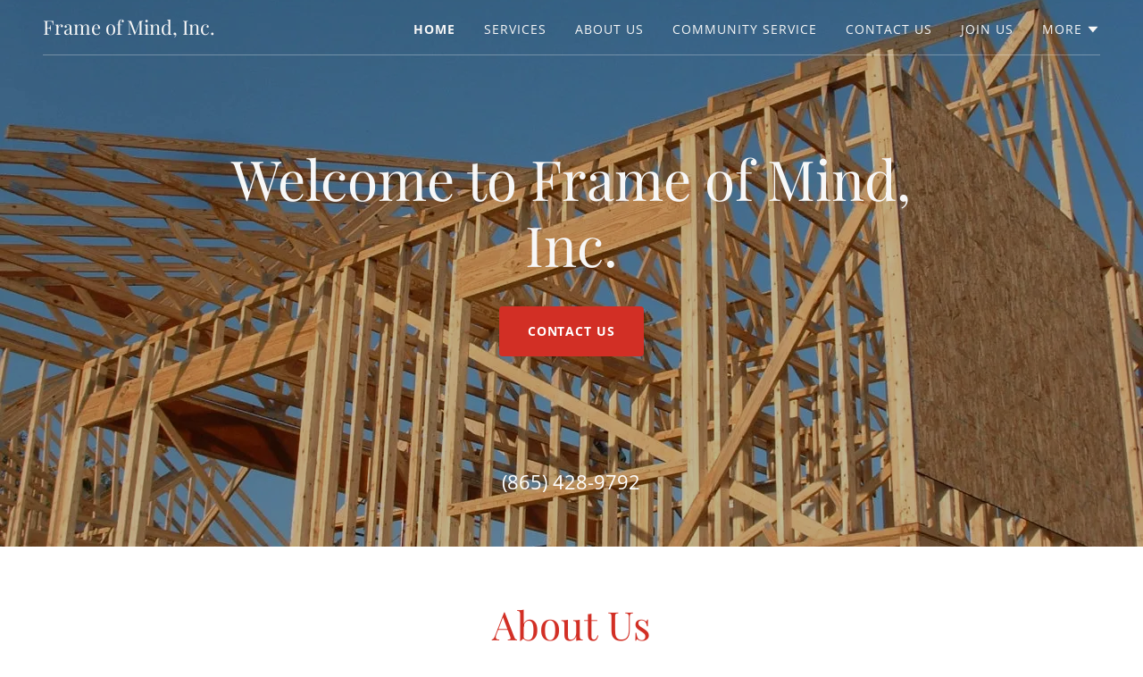

--- FILE ---
content_type: text/html;charset=utf-8
request_url: https://frameofmindbuilders.com/
body_size: 18901
content:
<!DOCTYPE html><html lang="en-US"><head><meta charSet="utf-8"/><meta http-equiv="X-UA-Compatible" content="IE=edge"/><meta name="viewport" content="width=device-width, initial-scale=1"/><title>Frame of Mind Builders</title><link rel="alternate" type="application/atom+xml" href="https://frameofmindbuilders.com/f.atom"/><link rel="alternate" type="application/json" href="https://frameofmindbuilders.com/f.json"/><link rel="alternate" type="application/rss+xml" href="https://frameofmindbuilders.com/f.rss"/><meta name="author" content="Frame of Mind Builders"/><meta name="generator" content="Starfield Technologies; Go Daddy Website Builder 8.0.0000"/><link rel="manifest" href="/manifest.webmanifest"/><link rel="apple-touch-icon" sizes="57x57" href="//img1.wsimg.com/isteam/ip/static/pwa-app/logo-default.png/:/rs=w:57,h:57,m"/><link rel="apple-touch-icon" sizes="60x60" href="//img1.wsimg.com/isteam/ip/static/pwa-app/logo-default.png/:/rs=w:60,h:60,m"/><link rel="apple-touch-icon" sizes="72x72" href="//img1.wsimg.com/isteam/ip/static/pwa-app/logo-default.png/:/rs=w:72,h:72,m"/><link rel="apple-touch-icon" sizes="114x114" href="//img1.wsimg.com/isteam/ip/static/pwa-app/logo-default.png/:/rs=w:114,h:114,m"/><link rel="apple-touch-icon" sizes="120x120" href="//img1.wsimg.com/isteam/ip/static/pwa-app/logo-default.png/:/rs=w:120,h:120,m"/><link rel="apple-touch-icon" sizes="144x144" href="//img1.wsimg.com/isteam/ip/static/pwa-app/logo-default.png/:/rs=w:144,h:144,m"/><link rel="apple-touch-icon" sizes="152x152" href="//img1.wsimg.com/isteam/ip/static/pwa-app/logo-default.png/:/rs=w:152,h:152,m"/><link rel="apple-touch-icon" sizes="180x180" href="//img1.wsimg.com/isteam/ip/static/pwa-app/logo-default.png/:/rs=w:180,h:180,m"/><meta property="og:url" content="https://frameofmindbuilders.com/"/>
<meta property="og:site_name" content="Frame of Mind, Inc."/>
<meta property="og:title" content="Frame of Mind, Inc."/>
<meta property="og:type" content="website"/>
<meta property="og:image" content="https://img1.wsimg.com/isteam/ip/357d1058-9a7d-4835-90fa-46afc2e000bb/61cda860-85fe-4530-8069-72e6a0f3f311.JPG"/>
<meta property="og:locale" content="en_US"/>
<meta name="twitter:card" content="summary"/>
<meta name="twitter:title" content="Frame of Mind, Inc."/>
<meta name="twitter:description" content="Welcome to Frame of Mind, Inc."/>
<meta name="twitter:image" content="https://img1.wsimg.com/isteam/ip/357d1058-9a7d-4835-90fa-46afc2e000bb/61cda860-85fe-4530-8069-72e6a0f3f311.JPG"/>
<meta name="twitter:image:alt" content="Frame of Mind, Inc."/>
<meta name="theme-color" content="005"/><style data-inline-fonts>/* cyrillic */
@font-face {
  font-family: 'Playfair Display';
  font-style: normal;
  font-weight: 400;
  font-display: swap;
  src: url(https://img1.wsimg.com/gfonts/s/playfairdisplay/v40/nuFiD-vYSZviVYUb_rj3ij__anPXDTjYgFE_.woff2) format('woff2');
  unicode-range: U+0301, U+0400-045F, U+0490-0491, U+04B0-04B1, U+2116;
}
/* vietnamese */
@font-face {
  font-family: 'Playfair Display';
  font-style: normal;
  font-weight: 400;
  font-display: swap;
  src: url(https://img1.wsimg.com/gfonts/s/playfairdisplay/v40/nuFiD-vYSZviVYUb_rj3ij__anPXDTPYgFE_.woff2) format('woff2');
  unicode-range: U+0102-0103, U+0110-0111, U+0128-0129, U+0168-0169, U+01A0-01A1, U+01AF-01B0, U+0300-0301, U+0303-0304, U+0308-0309, U+0323, U+0329, U+1EA0-1EF9, U+20AB;
}
/* latin-ext */
@font-face {
  font-family: 'Playfair Display';
  font-style: normal;
  font-weight: 400;
  font-display: swap;
  src: url(https://img1.wsimg.com/gfonts/s/playfairdisplay/v40/nuFiD-vYSZviVYUb_rj3ij__anPXDTLYgFE_.woff2) format('woff2');
  unicode-range: U+0100-02BA, U+02BD-02C5, U+02C7-02CC, U+02CE-02D7, U+02DD-02FF, U+0304, U+0308, U+0329, U+1D00-1DBF, U+1E00-1E9F, U+1EF2-1EFF, U+2020, U+20A0-20AB, U+20AD-20C0, U+2113, U+2C60-2C7F, U+A720-A7FF;
}
/* latin */
@font-face {
  font-family: 'Playfair Display';
  font-style: normal;
  font-weight: 400;
  font-display: swap;
  src: url(https://img1.wsimg.com/gfonts/s/playfairdisplay/v40/nuFiD-vYSZviVYUb_rj3ij__anPXDTzYgA.woff2) format('woff2');
  unicode-range: U+0000-00FF, U+0131, U+0152-0153, U+02BB-02BC, U+02C6, U+02DA, U+02DC, U+0304, U+0308, U+0329, U+2000-206F, U+20AC, U+2122, U+2191, U+2193, U+2212, U+2215, U+FEFF, U+FFFD;
}
/* cyrillic */
@font-face {
  font-family: 'Playfair Display';
  font-style: normal;
  font-weight: 700;
  font-display: swap;
  src: url(https://img1.wsimg.com/gfonts/s/playfairdisplay/v40/nuFiD-vYSZviVYUb_rj3ij__anPXDTjYgFE_.woff2) format('woff2');
  unicode-range: U+0301, U+0400-045F, U+0490-0491, U+04B0-04B1, U+2116;
}
/* vietnamese */
@font-face {
  font-family: 'Playfair Display';
  font-style: normal;
  font-weight: 700;
  font-display: swap;
  src: url(https://img1.wsimg.com/gfonts/s/playfairdisplay/v40/nuFiD-vYSZviVYUb_rj3ij__anPXDTPYgFE_.woff2) format('woff2');
  unicode-range: U+0102-0103, U+0110-0111, U+0128-0129, U+0168-0169, U+01A0-01A1, U+01AF-01B0, U+0300-0301, U+0303-0304, U+0308-0309, U+0323, U+0329, U+1EA0-1EF9, U+20AB;
}
/* latin-ext */
@font-face {
  font-family: 'Playfair Display';
  font-style: normal;
  font-weight: 700;
  font-display: swap;
  src: url(https://img1.wsimg.com/gfonts/s/playfairdisplay/v40/nuFiD-vYSZviVYUb_rj3ij__anPXDTLYgFE_.woff2) format('woff2');
  unicode-range: U+0100-02BA, U+02BD-02C5, U+02C7-02CC, U+02CE-02D7, U+02DD-02FF, U+0304, U+0308, U+0329, U+1D00-1DBF, U+1E00-1E9F, U+1EF2-1EFF, U+2020, U+20A0-20AB, U+20AD-20C0, U+2113, U+2C60-2C7F, U+A720-A7FF;
}
/* latin */
@font-face {
  font-family: 'Playfair Display';
  font-style: normal;
  font-weight: 700;
  font-display: swap;
  src: url(https://img1.wsimg.com/gfonts/s/playfairdisplay/v40/nuFiD-vYSZviVYUb_rj3ij__anPXDTzYgA.woff2) format('woff2');
  unicode-range: U+0000-00FF, U+0131, U+0152-0153, U+02BB-02BC, U+02C6, U+02DA, U+02DC, U+0304, U+0308, U+0329, U+2000-206F, U+20AC, U+2122, U+2191, U+2193, U+2212, U+2215, U+FEFF, U+FFFD;
}
/* cyrillic */
@font-face {
  font-family: 'Playfair Display';
  font-style: normal;
  font-weight: 900;
  font-display: swap;
  src: url(https://img1.wsimg.com/gfonts/s/playfairdisplay/v40/nuFiD-vYSZviVYUb_rj3ij__anPXDTjYgFE_.woff2) format('woff2');
  unicode-range: U+0301, U+0400-045F, U+0490-0491, U+04B0-04B1, U+2116;
}
/* vietnamese */
@font-face {
  font-family: 'Playfair Display';
  font-style: normal;
  font-weight: 900;
  font-display: swap;
  src: url(https://img1.wsimg.com/gfonts/s/playfairdisplay/v40/nuFiD-vYSZviVYUb_rj3ij__anPXDTPYgFE_.woff2) format('woff2');
  unicode-range: U+0102-0103, U+0110-0111, U+0128-0129, U+0168-0169, U+01A0-01A1, U+01AF-01B0, U+0300-0301, U+0303-0304, U+0308-0309, U+0323, U+0329, U+1EA0-1EF9, U+20AB;
}
/* latin-ext */
@font-face {
  font-family: 'Playfair Display';
  font-style: normal;
  font-weight: 900;
  font-display: swap;
  src: url(https://img1.wsimg.com/gfonts/s/playfairdisplay/v40/nuFiD-vYSZviVYUb_rj3ij__anPXDTLYgFE_.woff2) format('woff2');
  unicode-range: U+0100-02BA, U+02BD-02C5, U+02C7-02CC, U+02CE-02D7, U+02DD-02FF, U+0304, U+0308, U+0329, U+1D00-1DBF, U+1E00-1E9F, U+1EF2-1EFF, U+2020, U+20A0-20AB, U+20AD-20C0, U+2113, U+2C60-2C7F, U+A720-A7FF;
}
/* latin */
@font-face {
  font-family: 'Playfair Display';
  font-style: normal;
  font-weight: 900;
  font-display: swap;
  src: url(https://img1.wsimg.com/gfonts/s/playfairdisplay/v40/nuFiD-vYSZviVYUb_rj3ij__anPXDTzYgA.woff2) format('woff2');
  unicode-range: U+0000-00FF, U+0131, U+0152-0153, U+02BB-02BC, U+02C6, U+02DA, U+02DC, U+0304, U+0308, U+0329, U+2000-206F, U+20AC, U+2122, U+2191, U+2193, U+2212, U+2215, U+FEFF, U+FFFD;
}

/* cyrillic-ext */
@font-face {
  font-family: 'Open Sans';
  font-style: italic;
  font-weight: 300;
  font-stretch: 100%;
  font-display: swap;
  src: url(https://img1.wsimg.com/gfonts/s/opensans/v44/memtYaGs126MiZpBA-UFUIcVXSCEkx2cmqvXlWqWtE6F15M.woff2) format('woff2');
  unicode-range: U+0460-052F, U+1C80-1C8A, U+20B4, U+2DE0-2DFF, U+A640-A69F, U+FE2E-FE2F;
}
/* cyrillic */
@font-face {
  font-family: 'Open Sans';
  font-style: italic;
  font-weight: 300;
  font-stretch: 100%;
  font-display: swap;
  src: url(https://img1.wsimg.com/gfonts/s/opensans/v44/memtYaGs126MiZpBA-UFUIcVXSCEkx2cmqvXlWqWvU6F15M.woff2) format('woff2');
  unicode-range: U+0301, U+0400-045F, U+0490-0491, U+04B0-04B1, U+2116;
}
/* greek-ext */
@font-face {
  font-family: 'Open Sans';
  font-style: italic;
  font-weight: 300;
  font-stretch: 100%;
  font-display: swap;
  src: url(https://img1.wsimg.com/gfonts/s/opensans/v44/memtYaGs126MiZpBA-UFUIcVXSCEkx2cmqvXlWqWtU6F15M.woff2) format('woff2');
  unicode-range: U+1F00-1FFF;
}
/* greek */
@font-face {
  font-family: 'Open Sans';
  font-style: italic;
  font-weight: 300;
  font-stretch: 100%;
  font-display: swap;
  src: url(https://img1.wsimg.com/gfonts/s/opensans/v44/memtYaGs126MiZpBA-UFUIcVXSCEkx2cmqvXlWqWuk6F15M.woff2) format('woff2');
  unicode-range: U+0370-0377, U+037A-037F, U+0384-038A, U+038C, U+038E-03A1, U+03A3-03FF;
}
/* hebrew */
@font-face {
  font-family: 'Open Sans';
  font-style: italic;
  font-weight: 300;
  font-stretch: 100%;
  font-display: swap;
  src: url(https://img1.wsimg.com/gfonts/s/opensans/v44/memtYaGs126MiZpBA-UFUIcVXSCEkx2cmqvXlWqWu06F15M.woff2) format('woff2');
  unicode-range: U+0307-0308, U+0590-05FF, U+200C-2010, U+20AA, U+25CC, U+FB1D-FB4F;
}
/* math */
@font-face {
  font-family: 'Open Sans';
  font-style: italic;
  font-weight: 300;
  font-stretch: 100%;
  font-display: swap;
  src: url(https://img1.wsimg.com/gfonts/s/opensans/v44/memtYaGs126MiZpBA-UFUIcVXSCEkx2cmqvXlWqWxU6F15M.woff2) format('woff2');
  unicode-range: U+0302-0303, U+0305, U+0307-0308, U+0310, U+0312, U+0315, U+031A, U+0326-0327, U+032C, U+032F-0330, U+0332-0333, U+0338, U+033A, U+0346, U+034D, U+0391-03A1, U+03A3-03A9, U+03B1-03C9, U+03D1, U+03D5-03D6, U+03F0-03F1, U+03F4-03F5, U+2016-2017, U+2034-2038, U+203C, U+2040, U+2043, U+2047, U+2050, U+2057, U+205F, U+2070-2071, U+2074-208E, U+2090-209C, U+20D0-20DC, U+20E1, U+20E5-20EF, U+2100-2112, U+2114-2115, U+2117-2121, U+2123-214F, U+2190, U+2192, U+2194-21AE, U+21B0-21E5, U+21F1-21F2, U+21F4-2211, U+2213-2214, U+2216-22FF, U+2308-230B, U+2310, U+2319, U+231C-2321, U+2336-237A, U+237C, U+2395, U+239B-23B7, U+23D0, U+23DC-23E1, U+2474-2475, U+25AF, U+25B3, U+25B7, U+25BD, U+25C1, U+25CA, U+25CC, U+25FB, U+266D-266F, U+27C0-27FF, U+2900-2AFF, U+2B0E-2B11, U+2B30-2B4C, U+2BFE, U+3030, U+FF5B, U+FF5D, U+1D400-1D7FF, U+1EE00-1EEFF;
}
/* symbols */
@font-face {
  font-family: 'Open Sans';
  font-style: italic;
  font-weight: 300;
  font-stretch: 100%;
  font-display: swap;
  src: url(https://img1.wsimg.com/gfonts/s/opensans/v44/memtYaGs126MiZpBA-UFUIcVXSCEkx2cmqvXlWqW106F15M.woff2) format('woff2');
  unicode-range: U+0001-000C, U+000E-001F, U+007F-009F, U+20DD-20E0, U+20E2-20E4, U+2150-218F, U+2190, U+2192, U+2194-2199, U+21AF, U+21E6-21F0, U+21F3, U+2218-2219, U+2299, U+22C4-22C6, U+2300-243F, U+2440-244A, U+2460-24FF, U+25A0-27BF, U+2800-28FF, U+2921-2922, U+2981, U+29BF, U+29EB, U+2B00-2BFF, U+4DC0-4DFF, U+FFF9-FFFB, U+10140-1018E, U+10190-1019C, U+101A0, U+101D0-101FD, U+102E0-102FB, U+10E60-10E7E, U+1D2C0-1D2D3, U+1D2E0-1D37F, U+1F000-1F0FF, U+1F100-1F1AD, U+1F1E6-1F1FF, U+1F30D-1F30F, U+1F315, U+1F31C, U+1F31E, U+1F320-1F32C, U+1F336, U+1F378, U+1F37D, U+1F382, U+1F393-1F39F, U+1F3A7-1F3A8, U+1F3AC-1F3AF, U+1F3C2, U+1F3C4-1F3C6, U+1F3CA-1F3CE, U+1F3D4-1F3E0, U+1F3ED, U+1F3F1-1F3F3, U+1F3F5-1F3F7, U+1F408, U+1F415, U+1F41F, U+1F426, U+1F43F, U+1F441-1F442, U+1F444, U+1F446-1F449, U+1F44C-1F44E, U+1F453, U+1F46A, U+1F47D, U+1F4A3, U+1F4B0, U+1F4B3, U+1F4B9, U+1F4BB, U+1F4BF, U+1F4C8-1F4CB, U+1F4D6, U+1F4DA, U+1F4DF, U+1F4E3-1F4E6, U+1F4EA-1F4ED, U+1F4F7, U+1F4F9-1F4FB, U+1F4FD-1F4FE, U+1F503, U+1F507-1F50B, U+1F50D, U+1F512-1F513, U+1F53E-1F54A, U+1F54F-1F5FA, U+1F610, U+1F650-1F67F, U+1F687, U+1F68D, U+1F691, U+1F694, U+1F698, U+1F6AD, U+1F6B2, U+1F6B9-1F6BA, U+1F6BC, U+1F6C6-1F6CF, U+1F6D3-1F6D7, U+1F6E0-1F6EA, U+1F6F0-1F6F3, U+1F6F7-1F6FC, U+1F700-1F7FF, U+1F800-1F80B, U+1F810-1F847, U+1F850-1F859, U+1F860-1F887, U+1F890-1F8AD, U+1F8B0-1F8BB, U+1F8C0-1F8C1, U+1F900-1F90B, U+1F93B, U+1F946, U+1F984, U+1F996, U+1F9E9, U+1FA00-1FA6F, U+1FA70-1FA7C, U+1FA80-1FA89, U+1FA8F-1FAC6, U+1FACE-1FADC, U+1FADF-1FAE9, U+1FAF0-1FAF8, U+1FB00-1FBFF;
}
/* vietnamese */
@font-face {
  font-family: 'Open Sans';
  font-style: italic;
  font-weight: 300;
  font-stretch: 100%;
  font-display: swap;
  src: url(https://img1.wsimg.com/gfonts/s/opensans/v44/memtYaGs126MiZpBA-UFUIcVXSCEkx2cmqvXlWqWtk6F15M.woff2) format('woff2');
  unicode-range: U+0102-0103, U+0110-0111, U+0128-0129, U+0168-0169, U+01A0-01A1, U+01AF-01B0, U+0300-0301, U+0303-0304, U+0308-0309, U+0323, U+0329, U+1EA0-1EF9, U+20AB;
}
/* latin-ext */
@font-face {
  font-family: 'Open Sans';
  font-style: italic;
  font-weight: 300;
  font-stretch: 100%;
  font-display: swap;
  src: url(https://img1.wsimg.com/gfonts/s/opensans/v44/memtYaGs126MiZpBA-UFUIcVXSCEkx2cmqvXlWqWt06F15M.woff2) format('woff2');
  unicode-range: U+0100-02BA, U+02BD-02C5, U+02C7-02CC, U+02CE-02D7, U+02DD-02FF, U+0304, U+0308, U+0329, U+1D00-1DBF, U+1E00-1E9F, U+1EF2-1EFF, U+2020, U+20A0-20AB, U+20AD-20C0, U+2113, U+2C60-2C7F, U+A720-A7FF;
}
/* latin */
@font-face {
  font-family: 'Open Sans';
  font-style: italic;
  font-weight: 300;
  font-stretch: 100%;
  font-display: swap;
  src: url(https://img1.wsimg.com/gfonts/s/opensans/v44/memtYaGs126MiZpBA-UFUIcVXSCEkx2cmqvXlWqWuU6F.woff2) format('woff2');
  unicode-range: U+0000-00FF, U+0131, U+0152-0153, U+02BB-02BC, U+02C6, U+02DA, U+02DC, U+0304, U+0308, U+0329, U+2000-206F, U+20AC, U+2122, U+2191, U+2193, U+2212, U+2215, U+FEFF, U+FFFD;
}
/* cyrillic-ext */
@font-face {
  font-family: 'Open Sans';
  font-style: italic;
  font-weight: 400;
  font-stretch: 100%;
  font-display: swap;
  src: url(https://img1.wsimg.com/gfonts/s/opensans/v44/memtYaGs126MiZpBA-UFUIcVXSCEkx2cmqvXlWqWtE6F15M.woff2) format('woff2');
  unicode-range: U+0460-052F, U+1C80-1C8A, U+20B4, U+2DE0-2DFF, U+A640-A69F, U+FE2E-FE2F;
}
/* cyrillic */
@font-face {
  font-family: 'Open Sans';
  font-style: italic;
  font-weight: 400;
  font-stretch: 100%;
  font-display: swap;
  src: url(https://img1.wsimg.com/gfonts/s/opensans/v44/memtYaGs126MiZpBA-UFUIcVXSCEkx2cmqvXlWqWvU6F15M.woff2) format('woff2');
  unicode-range: U+0301, U+0400-045F, U+0490-0491, U+04B0-04B1, U+2116;
}
/* greek-ext */
@font-face {
  font-family: 'Open Sans';
  font-style: italic;
  font-weight: 400;
  font-stretch: 100%;
  font-display: swap;
  src: url(https://img1.wsimg.com/gfonts/s/opensans/v44/memtYaGs126MiZpBA-UFUIcVXSCEkx2cmqvXlWqWtU6F15M.woff2) format('woff2');
  unicode-range: U+1F00-1FFF;
}
/* greek */
@font-face {
  font-family: 'Open Sans';
  font-style: italic;
  font-weight: 400;
  font-stretch: 100%;
  font-display: swap;
  src: url(https://img1.wsimg.com/gfonts/s/opensans/v44/memtYaGs126MiZpBA-UFUIcVXSCEkx2cmqvXlWqWuk6F15M.woff2) format('woff2');
  unicode-range: U+0370-0377, U+037A-037F, U+0384-038A, U+038C, U+038E-03A1, U+03A3-03FF;
}
/* hebrew */
@font-face {
  font-family: 'Open Sans';
  font-style: italic;
  font-weight: 400;
  font-stretch: 100%;
  font-display: swap;
  src: url(https://img1.wsimg.com/gfonts/s/opensans/v44/memtYaGs126MiZpBA-UFUIcVXSCEkx2cmqvXlWqWu06F15M.woff2) format('woff2');
  unicode-range: U+0307-0308, U+0590-05FF, U+200C-2010, U+20AA, U+25CC, U+FB1D-FB4F;
}
/* math */
@font-face {
  font-family: 'Open Sans';
  font-style: italic;
  font-weight: 400;
  font-stretch: 100%;
  font-display: swap;
  src: url(https://img1.wsimg.com/gfonts/s/opensans/v44/memtYaGs126MiZpBA-UFUIcVXSCEkx2cmqvXlWqWxU6F15M.woff2) format('woff2');
  unicode-range: U+0302-0303, U+0305, U+0307-0308, U+0310, U+0312, U+0315, U+031A, U+0326-0327, U+032C, U+032F-0330, U+0332-0333, U+0338, U+033A, U+0346, U+034D, U+0391-03A1, U+03A3-03A9, U+03B1-03C9, U+03D1, U+03D5-03D6, U+03F0-03F1, U+03F4-03F5, U+2016-2017, U+2034-2038, U+203C, U+2040, U+2043, U+2047, U+2050, U+2057, U+205F, U+2070-2071, U+2074-208E, U+2090-209C, U+20D0-20DC, U+20E1, U+20E5-20EF, U+2100-2112, U+2114-2115, U+2117-2121, U+2123-214F, U+2190, U+2192, U+2194-21AE, U+21B0-21E5, U+21F1-21F2, U+21F4-2211, U+2213-2214, U+2216-22FF, U+2308-230B, U+2310, U+2319, U+231C-2321, U+2336-237A, U+237C, U+2395, U+239B-23B7, U+23D0, U+23DC-23E1, U+2474-2475, U+25AF, U+25B3, U+25B7, U+25BD, U+25C1, U+25CA, U+25CC, U+25FB, U+266D-266F, U+27C0-27FF, U+2900-2AFF, U+2B0E-2B11, U+2B30-2B4C, U+2BFE, U+3030, U+FF5B, U+FF5D, U+1D400-1D7FF, U+1EE00-1EEFF;
}
/* symbols */
@font-face {
  font-family: 'Open Sans';
  font-style: italic;
  font-weight: 400;
  font-stretch: 100%;
  font-display: swap;
  src: url(https://img1.wsimg.com/gfonts/s/opensans/v44/memtYaGs126MiZpBA-UFUIcVXSCEkx2cmqvXlWqW106F15M.woff2) format('woff2');
  unicode-range: U+0001-000C, U+000E-001F, U+007F-009F, U+20DD-20E0, U+20E2-20E4, U+2150-218F, U+2190, U+2192, U+2194-2199, U+21AF, U+21E6-21F0, U+21F3, U+2218-2219, U+2299, U+22C4-22C6, U+2300-243F, U+2440-244A, U+2460-24FF, U+25A0-27BF, U+2800-28FF, U+2921-2922, U+2981, U+29BF, U+29EB, U+2B00-2BFF, U+4DC0-4DFF, U+FFF9-FFFB, U+10140-1018E, U+10190-1019C, U+101A0, U+101D0-101FD, U+102E0-102FB, U+10E60-10E7E, U+1D2C0-1D2D3, U+1D2E0-1D37F, U+1F000-1F0FF, U+1F100-1F1AD, U+1F1E6-1F1FF, U+1F30D-1F30F, U+1F315, U+1F31C, U+1F31E, U+1F320-1F32C, U+1F336, U+1F378, U+1F37D, U+1F382, U+1F393-1F39F, U+1F3A7-1F3A8, U+1F3AC-1F3AF, U+1F3C2, U+1F3C4-1F3C6, U+1F3CA-1F3CE, U+1F3D4-1F3E0, U+1F3ED, U+1F3F1-1F3F3, U+1F3F5-1F3F7, U+1F408, U+1F415, U+1F41F, U+1F426, U+1F43F, U+1F441-1F442, U+1F444, U+1F446-1F449, U+1F44C-1F44E, U+1F453, U+1F46A, U+1F47D, U+1F4A3, U+1F4B0, U+1F4B3, U+1F4B9, U+1F4BB, U+1F4BF, U+1F4C8-1F4CB, U+1F4D6, U+1F4DA, U+1F4DF, U+1F4E3-1F4E6, U+1F4EA-1F4ED, U+1F4F7, U+1F4F9-1F4FB, U+1F4FD-1F4FE, U+1F503, U+1F507-1F50B, U+1F50D, U+1F512-1F513, U+1F53E-1F54A, U+1F54F-1F5FA, U+1F610, U+1F650-1F67F, U+1F687, U+1F68D, U+1F691, U+1F694, U+1F698, U+1F6AD, U+1F6B2, U+1F6B9-1F6BA, U+1F6BC, U+1F6C6-1F6CF, U+1F6D3-1F6D7, U+1F6E0-1F6EA, U+1F6F0-1F6F3, U+1F6F7-1F6FC, U+1F700-1F7FF, U+1F800-1F80B, U+1F810-1F847, U+1F850-1F859, U+1F860-1F887, U+1F890-1F8AD, U+1F8B0-1F8BB, U+1F8C0-1F8C1, U+1F900-1F90B, U+1F93B, U+1F946, U+1F984, U+1F996, U+1F9E9, U+1FA00-1FA6F, U+1FA70-1FA7C, U+1FA80-1FA89, U+1FA8F-1FAC6, U+1FACE-1FADC, U+1FADF-1FAE9, U+1FAF0-1FAF8, U+1FB00-1FBFF;
}
/* vietnamese */
@font-face {
  font-family: 'Open Sans';
  font-style: italic;
  font-weight: 400;
  font-stretch: 100%;
  font-display: swap;
  src: url(https://img1.wsimg.com/gfonts/s/opensans/v44/memtYaGs126MiZpBA-UFUIcVXSCEkx2cmqvXlWqWtk6F15M.woff2) format('woff2');
  unicode-range: U+0102-0103, U+0110-0111, U+0128-0129, U+0168-0169, U+01A0-01A1, U+01AF-01B0, U+0300-0301, U+0303-0304, U+0308-0309, U+0323, U+0329, U+1EA0-1EF9, U+20AB;
}
/* latin-ext */
@font-face {
  font-family: 'Open Sans';
  font-style: italic;
  font-weight: 400;
  font-stretch: 100%;
  font-display: swap;
  src: url(https://img1.wsimg.com/gfonts/s/opensans/v44/memtYaGs126MiZpBA-UFUIcVXSCEkx2cmqvXlWqWt06F15M.woff2) format('woff2');
  unicode-range: U+0100-02BA, U+02BD-02C5, U+02C7-02CC, U+02CE-02D7, U+02DD-02FF, U+0304, U+0308, U+0329, U+1D00-1DBF, U+1E00-1E9F, U+1EF2-1EFF, U+2020, U+20A0-20AB, U+20AD-20C0, U+2113, U+2C60-2C7F, U+A720-A7FF;
}
/* latin */
@font-face {
  font-family: 'Open Sans';
  font-style: italic;
  font-weight: 400;
  font-stretch: 100%;
  font-display: swap;
  src: url(https://img1.wsimg.com/gfonts/s/opensans/v44/memtYaGs126MiZpBA-UFUIcVXSCEkx2cmqvXlWqWuU6F.woff2) format('woff2');
  unicode-range: U+0000-00FF, U+0131, U+0152-0153, U+02BB-02BC, U+02C6, U+02DA, U+02DC, U+0304, U+0308, U+0329, U+2000-206F, U+20AC, U+2122, U+2191, U+2193, U+2212, U+2215, U+FEFF, U+FFFD;
}
/* cyrillic-ext */
@font-face {
  font-family: 'Open Sans';
  font-style: italic;
  font-weight: 700;
  font-stretch: 100%;
  font-display: swap;
  src: url(https://img1.wsimg.com/gfonts/s/opensans/v44/memtYaGs126MiZpBA-UFUIcVXSCEkx2cmqvXlWqWtE6F15M.woff2) format('woff2');
  unicode-range: U+0460-052F, U+1C80-1C8A, U+20B4, U+2DE0-2DFF, U+A640-A69F, U+FE2E-FE2F;
}
/* cyrillic */
@font-face {
  font-family: 'Open Sans';
  font-style: italic;
  font-weight: 700;
  font-stretch: 100%;
  font-display: swap;
  src: url(https://img1.wsimg.com/gfonts/s/opensans/v44/memtYaGs126MiZpBA-UFUIcVXSCEkx2cmqvXlWqWvU6F15M.woff2) format('woff2');
  unicode-range: U+0301, U+0400-045F, U+0490-0491, U+04B0-04B1, U+2116;
}
/* greek-ext */
@font-face {
  font-family: 'Open Sans';
  font-style: italic;
  font-weight: 700;
  font-stretch: 100%;
  font-display: swap;
  src: url(https://img1.wsimg.com/gfonts/s/opensans/v44/memtYaGs126MiZpBA-UFUIcVXSCEkx2cmqvXlWqWtU6F15M.woff2) format('woff2');
  unicode-range: U+1F00-1FFF;
}
/* greek */
@font-face {
  font-family: 'Open Sans';
  font-style: italic;
  font-weight: 700;
  font-stretch: 100%;
  font-display: swap;
  src: url(https://img1.wsimg.com/gfonts/s/opensans/v44/memtYaGs126MiZpBA-UFUIcVXSCEkx2cmqvXlWqWuk6F15M.woff2) format('woff2');
  unicode-range: U+0370-0377, U+037A-037F, U+0384-038A, U+038C, U+038E-03A1, U+03A3-03FF;
}
/* hebrew */
@font-face {
  font-family: 'Open Sans';
  font-style: italic;
  font-weight: 700;
  font-stretch: 100%;
  font-display: swap;
  src: url(https://img1.wsimg.com/gfonts/s/opensans/v44/memtYaGs126MiZpBA-UFUIcVXSCEkx2cmqvXlWqWu06F15M.woff2) format('woff2');
  unicode-range: U+0307-0308, U+0590-05FF, U+200C-2010, U+20AA, U+25CC, U+FB1D-FB4F;
}
/* math */
@font-face {
  font-family: 'Open Sans';
  font-style: italic;
  font-weight: 700;
  font-stretch: 100%;
  font-display: swap;
  src: url(https://img1.wsimg.com/gfonts/s/opensans/v44/memtYaGs126MiZpBA-UFUIcVXSCEkx2cmqvXlWqWxU6F15M.woff2) format('woff2');
  unicode-range: U+0302-0303, U+0305, U+0307-0308, U+0310, U+0312, U+0315, U+031A, U+0326-0327, U+032C, U+032F-0330, U+0332-0333, U+0338, U+033A, U+0346, U+034D, U+0391-03A1, U+03A3-03A9, U+03B1-03C9, U+03D1, U+03D5-03D6, U+03F0-03F1, U+03F4-03F5, U+2016-2017, U+2034-2038, U+203C, U+2040, U+2043, U+2047, U+2050, U+2057, U+205F, U+2070-2071, U+2074-208E, U+2090-209C, U+20D0-20DC, U+20E1, U+20E5-20EF, U+2100-2112, U+2114-2115, U+2117-2121, U+2123-214F, U+2190, U+2192, U+2194-21AE, U+21B0-21E5, U+21F1-21F2, U+21F4-2211, U+2213-2214, U+2216-22FF, U+2308-230B, U+2310, U+2319, U+231C-2321, U+2336-237A, U+237C, U+2395, U+239B-23B7, U+23D0, U+23DC-23E1, U+2474-2475, U+25AF, U+25B3, U+25B7, U+25BD, U+25C1, U+25CA, U+25CC, U+25FB, U+266D-266F, U+27C0-27FF, U+2900-2AFF, U+2B0E-2B11, U+2B30-2B4C, U+2BFE, U+3030, U+FF5B, U+FF5D, U+1D400-1D7FF, U+1EE00-1EEFF;
}
/* symbols */
@font-face {
  font-family: 'Open Sans';
  font-style: italic;
  font-weight: 700;
  font-stretch: 100%;
  font-display: swap;
  src: url(https://img1.wsimg.com/gfonts/s/opensans/v44/memtYaGs126MiZpBA-UFUIcVXSCEkx2cmqvXlWqW106F15M.woff2) format('woff2');
  unicode-range: U+0001-000C, U+000E-001F, U+007F-009F, U+20DD-20E0, U+20E2-20E4, U+2150-218F, U+2190, U+2192, U+2194-2199, U+21AF, U+21E6-21F0, U+21F3, U+2218-2219, U+2299, U+22C4-22C6, U+2300-243F, U+2440-244A, U+2460-24FF, U+25A0-27BF, U+2800-28FF, U+2921-2922, U+2981, U+29BF, U+29EB, U+2B00-2BFF, U+4DC0-4DFF, U+FFF9-FFFB, U+10140-1018E, U+10190-1019C, U+101A0, U+101D0-101FD, U+102E0-102FB, U+10E60-10E7E, U+1D2C0-1D2D3, U+1D2E0-1D37F, U+1F000-1F0FF, U+1F100-1F1AD, U+1F1E6-1F1FF, U+1F30D-1F30F, U+1F315, U+1F31C, U+1F31E, U+1F320-1F32C, U+1F336, U+1F378, U+1F37D, U+1F382, U+1F393-1F39F, U+1F3A7-1F3A8, U+1F3AC-1F3AF, U+1F3C2, U+1F3C4-1F3C6, U+1F3CA-1F3CE, U+1F3D4-1F3E0, U+1F3ED, U+1F3F1-1F3F3, U+1F3F5-1F3F7, U+1F408, U+1F415, U+1F41F, U+1F426, U+1F43F, U+1F441-1F442, U+1F444, U+1F446-1F449, U+1F44C-1F44E, U+1F453, U+1F46A, U+1F47D, U+1F4A3, U+1F4B0, U+1F4B3, U+1F4B9, U+1F4BB, U+1F4BF, U+1F4C8-1F4CB, U+1F4D6, U+1F4DA, U+1F4DF, U+1F4E3-1F4E6, U+1F4EA-1F4ED, U+1F4F7, U+1F4F9-1F4FB, U+1F4FD-1F4FE, U+1F503, U+1F507-1F50B, U+1F50D, U+1F512-1F513, U+1F53E-1F54A, U+1F54F-1F5FA, U+1F610, U+1F650-1F67F, U+1F687, U+1F68D, U+1F691, U+1F694, U+1F698, U+1F6AD, U+1F6B2, U+1F6B9-1F6BA, U+1F6BC, U+1F6C6-1F6CF, U+1F6D3-1F6D7, U+1F6E0-1F6EA, U+1F6F0-1F6F3, U+1F6F7-1F6FC, U+1F700-1F7FF, U+1F800-1F80B, U+1F810-1F847, U+1F850-1F859, U+1F860-1F887, U+1F890-1F8AD, U+1F8B0-1F8BB, U+1F8C0-1F8C1, U+1F900-1F90B, U+1F93B, U+1F946, U+1F984, U+1F996, U+1F9E9, U+1FA00-1FA6F, U+1FA70-1FA7C, U+1FA80-1FA89, U+1FA8F-1FAC6, U+1FACE-1FADC, U+1FADF-1FAE9, U+1FAF0-1FAF8, U+1FB00-1FBFF;
}
/* vietnamese */
@font-face {
  font-family: 'Open Sans';
  font-style: italic;
  font-weight: 700;
  font-stretch: 100%;
  font-display: swap;
  src: url(https://img1.wsimg.com/gfonts/s/opensans/v44/memtYaGs126MiZpBA-UFUIcVXSCEkx2cmqvXlWqWtk6F15M.woff2) format('woff2');
  unicode-range: U+0102-0103, U+0110-0111, U+0128-0129, U+0168-0169, U+01A0-01A1, U+01AF-01B0, U+0300-0301, U+0303-0304, U+0308-0309, U+0323, U+0329, U+1EA0-1EF9, U+20AB;
}
/* latin-ext */
@font-face {
  font-family: 'Open Sans';
  font-style: italic;
  font-weight: 700;
  font-stretch: 100%;
  font-display: swap;
  src: url(https://img1.wsimg.com/gfonts/s/opensans/v44/memtYaGs126MiZpBA-UFUIcVXSCEkx2cmqvXlWqWt06F15M.woff2) format('woff2');
  unicode-range: U+0100-02BA, U+02BD-02C5, U+02C7-02CC, U+02CE-02D7, U+02DD-02FF, U+0304, U+0308, U+0329, U+1D00-1DBF, U+1E00-1E9F, U+1EF2-1EFF, U+2020, U+20A0-20AB, U+20AD-20C0, U+2113, U+2C60-2C7F, U+A720-A7FF;
}
/* latin */
@font-face {
  font-family: 'Open Sans';
  font-style: italic;
  font-weight: 700;
  font-stretch: 100%;
  font-display: swap;
  src: url(https://img1.wsimg.com/gfonts/s/opensans/v44/memtYaGs126MiZpBA-UFUIcVXSCEkx2cmqvXlWqWuU6F.woff2) format('woff2');
  unicode-range: U+0000-00FF, U+0131, U+0152-0153, U+02BB-02BC, U+02C6, U+02DA, U+02DC, U+0304, U+0308, U+0329, U+2000-206F, U+20AC, U+2122, U+2191, U+2193, U+2212, U+2215, U+FEFF, U+FFFD;
}
/* cyrillic-ext */
@font-face {
  font-family: 'Open Sans';
  font-style: normal;
  font-weight: 300;
  font-stretch: 100%;
  font-display: swap;
  src: url(https://img1.wsimg.com/gfonts/s/opensans/v44/memvYaGs126MiZpBA-UvWbX2vVnXBbObj2OVTSKmu1aB.woff2) format('woff2');
  unicode-range: U+0460-052F, U+1C80-1C8A, U+20B4, U+2DE0-2DFF, U+A640-A69F, U+FE2E-FE2F;
}
/* cyrillic */
@font-face {
  font-family: 'Open Sans';
  font-style: normal;
  font-weight: 300;
  font-stretch: 100%;
  font-display: swap;
  src: url(https://img1.wsimg.com/gfonts/s/opensans/v44/memvYaGs126MiZpBA-UvWbX2vVnXBbObj2OVTSumu1aB.woff2) format('woff2');
  unicode-range: U+0301, U+0400-045F, U+0490-0491, U+04B0-04B1, U+2116;
}
/* greek-ext */
@font-face {
  font-family: 'Open Sans';
  font-style: normal;
  font-weight: 300;
  font-stretch: 100%;
  font-display: swap;
  src: url(https://img1.wsimg.com/gfonts/s/opensans/v44/memvYaGs126MiZpBA-UvWbX2vVnXBbObj2OVTSOmu1aB.woff2) format('woff2');
  unicode-range: U+1F00-1FFF;
}
/* greek */
@font-face {
  font-family: 'Open Sans';
  font-style: normal;
  font-weight: 300;
  font-stretch: 100%;
  font-display: swap;
  src: url(https://img1.wsimg.com/gfonts/s/opensans/v44/memvYaGs126MiZpBA-UvWbX2vVnXBbObj2OVTSymu1aB.woff2) format('woff2');
  unicode-range: U+0370-0377, U+037A-037F, U+0384-038A, U+038C, U+038E-03A1, U+03A3-03FF;
}
/* hebrew */
@font-face {
  font-family: 'Open Sans';
  font-style: normal;
  font-weight: 300;
  font-stretch: 100%;
  font-display: swap;
  src: url(https://img1.wsimg.com/gfonts/s/opensans/v44/memvYaGs126MiZpBA-UvWbX2vVnXBbObj2OVTS2mu1aB.woff2) format('woff2');
  unicode-range: U+0307-0308, U+0590-05FF, U+200C-2010, U+20AA, U+25CC, U+FB1D-FB4F;
}
/* math */
@font-face {
  font-family: 'Open Sans';
  font-style: normal;
  font-weight: 300;
  font-stretch: 100%;
  font-display: swap;
  src: url(https://img1.wsimg.com/gfonts/s/opensans/v44/memvYaGs126MiZpBA-UvWbX2vVnXBbObj2OVTVOmu1aB.woff2) format('woff2');
  unicode-range: U+0302-0303, U+0305, U+0307-0308, U+0310, U+0312, U+0315, U+031A, U+0326-0327, U+032C, U+032F-0330, U+0332-0333, U+0338, U+033A, U+0346, U+034D, U+0391-03A1, U+03A3-03A9, U+03B1-03C9, U+03D1, U+03D5-03D6, U+03F0-03F1, U+03F4-03F5, U+2016-2017, U+2034-2038, U+203C, U+2040, U+2043, U+2047, U+2050, U+2057, U+205F, U+2070-2071, U+2074-208E, U+2090-209C, U+20D0-20DC, U+20E1, U+20E5-20EF, U+2100-2112, U+2114-2115, U+2117-2121, U+2123-214F, U+2190, U+2192, U+2194-21AE, U+21B0-21E5, U+21F1-21F2, U+21F4-2211, U+2213-2214, U+2216-22FF, U+2308-230B, U+2310, U+2319, U+231C-2321, U+2336-237A, U+237C, U+2395, U+239B-23B7, U+23D0, U+23DC-23E1, U+2474-2475, U+25AF, U+25B3, U+25B7, U+25BD, U+25C1, U+25CA, U+25CC, U+25FB, U+266D-266F, U+27C0-27FF, U+2900-2AFF, U+2B0E-2B11, U+2B30-2B4C, U+2BFE, U+3030, U+FF5B, U+FF5D, U+1D400-1D7FF, U+1EE00-1EEFF;
}
/* symbols */
@font-face {
  font-family: 'Open Sans';
  font-style: normal;
  font-weight: 300;
  font-stretch: 100%;
  font-display: swap;
  src: url(https://img1.wsimg.com/gfonts/s/opensans/v44/memvYaGs126MiZpBA-UvWbX2vVnXBbObj2OVTUGmu1aB.woff2) format('woff2');
  unicode-range: U+0001-000C, U+000E-001F, U+007F-009F, U+20DD-20E0, U+20E2-20E4, U+2150-218F, U+2190, U+2192, U+2194-2199, U+21AF, U+21E6-21F0, U+21F3, U+2218-2219, U+2299, U+22C4-22C6, U+2300-243F, U+2440-244A, U+2460-24FF, U+25A0-27BF, U+2800-28FF, U+2921-2922, U+2981, U+29BF, U+29EB, U+2B00-2BFF, U+4DC0-4DFF, U+FFF9-FFFB, U+10140-1018E, U+10190-1019C, U+101A0, U+101D0-101FD, U+102E0-102FB, U+10E60-10E7E, U+1D2C0-1D2D3, U+1D2E0-1D37F, U+1F000-1F0FF, U+1F100-1F1AD, U+1F1E6-1F1FF, U+1F30D-1F30F, U+1F315, U+1F31C, U+1F31E, U+1F320-1F32C, U+1F336, U+1F378, U+1F37D, U+1F382, U+1F393-1F39F, U+1F3A7-1F3A8, U+1F3AC-1F3AF, U+1F3C2, U+1F3C4-1F3C6, U+1F3CA-1F3CE, U+1F3D4-1F3E0, U+1F3ED, U+1F3F1-1F3F3, U+1F3F5-1F3F7, U+1F408, U+1F415, U+1F41F, U+1F426, U+1F43F, U+1F441-1F442, U+1F444, U+1F446-1F449, U+1F44C-1F44E, U+1F453, U+1F46A, U+1F47D, U+1F4A3, U+1F4B0, U+1F4B3, U+1F4B9, U+1F4BB, U+1F4BF, U+1F4C8-1F4CB, U+1F4D6, U+1F4DA, U+1F4DF, U+1F4E3-1F4E6, U+1F4EA-1F4ED, U+1F4F7, U+1F4F9-1F4FB, U+1F4FD-1F4FE, U+1F503, U+1F507-1F50B, U+1F50D, U+1F512-1F513, U+1F53E-1F54A, U+1F54F-1F5FA, U+1F610, U+1F650-1F67F, U+1F687, U+1F68D, U+1F691, U+1F694, U+1F698, U+1F6AD, U+1F6B2, U+1F6B9-1F6BA, U+1F6BC, U+1F6C6-1F6CF, U+1F6D3-1F6D7, U+1F6E0-1F6EA, U+1F6F0-1F6F3, U+1F6F7-1F6FC, U+1F700-1F7FF, U+1F800-1F80B, U+1F810-1F847, U+1F850-1F859, U+1F860-1F887, U+1F890-1F8AD, U+1F8B0-1F8BB, U+1F8C0-1F8C1, U+1F900-1F90B, U+1F93B, U+1F946, U+1F984, U+1F996, U+1F9E9, U+1FA00-1FA6F, U+1FA70-1FA7C, U+1FA80-1FA89, U+1FA8F-1FAC6, U+1FACE-1FADC, U+1FADF-1FAE9, U+1FAF0-1FAF8, U+1FB00-1FBFF;
}
/* vietnamese */
@font-face {
  font-family: 'Open Sans';
  font-style: normal;
  font-weight: 300;
  font-stretch: 100%;
  font-display: swap;
  src: url(https://img1.wsimg.com/gfonts/s/opensans/v44/memvYaGs126MiZpBA-UvWbX2vVnXBbObj2OVTSCmu1aB.woff2) format('woff2');
  unicode-range: U+0102-0103, U+0110-0111, U+0128-0129, U+0168-0169, U+01A0-01A1, U+01AF-01B0, U+0300-0301, U+0303-0304, U+0308-0309, U+0323, U+0329, U+1EA0-1EF9, U+20AB;
}
/* latin-ext */
@font-face {
  font-family: 'Open Sans';
  font-style: normal;
  font-weight: 300;
  font-stretch: 100%;
  font-display: swap;
  src: url(https://img1.wsimg.com/gfonts/s/opensans/v44/memvYaGs126MiZpBA-UvWbX2vVnXBbObj2OVTSGmu1aB.woff2) format('woff2');
  unicode-range: U+0100-02BA, U+02BD-02C5, U+02C7-02CC, U+02CE-02D7, U+02DD-02FF, U+0304, U+0308, U+0329, U+1D00-1DBF, U+1E00-1E9F, U+1EF2-1EFF, U+2020, U+20A0-20AB, U+20AD-20C0, U+2113, U+2C60-2C7F, U+A720-A7FF;
}
/* latin */
@font-face {
  font-family: 'Open Sans';
  font-style: normal;
  font-weight: 300;
  font-stretch: 100%;
  font-display: swap;
  src: url(https://img1.wsimg.com/gfonts/s/opensans/v44/memvYaGs126MiZpBA-UvWbX2vVnXBbObj2OVTS-muw.woff2) format('woff2');
  unicode-range: U+0000-00FF, U+0131, U+0152-0153, U+02BB-02BC, U+02C6, U+02DA, U+02DC, U+0304, U+0308, U+0329, U+2000-206F, U+20AC, U+2122, U+2191, U+2193, U+2212, U+2215, U+FEFF, U+FFFD;
}
/* cyrillic-ext */
@font-face {
  font-family: 'Open Sans';
  font-style: normal;
  font-weight: 400;
  font-stretch: 100%;
  font-display: swap;
  src: url(https://img1.wsimg.com/gfonts/s/opensans/v44/memvYaGs126MiZpBA-UvWbX2vVnXBbObj2OVTSKmu1aB.woff2) format('woff2');
  unicode-range: U+0460-052F, U+1C80-1C8A, U+20B4, U+2DE0-2DFF, U+A640-A69F, U+FE2E-FE2F;
}
/* cyrillic */
@font-face {
  font-family: 'Open Sans';
  font-style: normal;
  font-weight: 400;
  font-stretch: 100%;
  font-display: swap;
  src: url(https://img1.wsimg.com/gfonts/s/opensans/v44/memvYaGs126MiZpBA-UvWbX2vVnXBbObj2OVTSumu1aB.woff2) format('woff2');
  unicode-range: U+0301, U+0400-045F, U+0490-0491, U+04B0-04B1, U+2116;
}
/* greek-ext */
@font-face {
  font-family: 'Open Sans';
  font-style: normal;
  font-weight: 400;
  font-stretch: 100%;
  font-display: swap;
  src: url(https://img1.wsimg.com/gfonts/s/opensans/v44/memvYaGs126MiZpBA-UvWbX2vVnXBbObj2OVTSOmu1aB.woff2) format('woff2');
  unicode-range: U+1F00-1FFF;
}
/* greek */
@font-face {
  font-family: 'Open Sans';
  font-style: normal;
  font-weight: 400;
  font-stretch: 100%;
  font-display: swap;
  src: url(https://img1.wsimg.com/gfonts/s/opensans/v44/memvYaGs126MiZpBA-UvWbX2vVnXBbObj2OVTSymu1aB.woff2) format('woff2');
  unicode-range: U+0370-0377, U+037A-037F, U+0384-038A, U+038C, U+038E-03A1, U+03A3-03FF;
}
/* hebrew */
@font-face {
  font-family: 'Open Sans';
  font-style: normal;
  font-weight: 400;
  font-stretch: 100%;
  font-display: swap;
  src: url(https://img1.wsimg.com/gfonts/s/opensans/v44/memvYaGs126MiZpBA-UvWbX2vVnXBbObj2OVTS2mu1aB.woff2) format('woff2');
  unicode-range: U+0307-0308, U+0590-05FF, U+200C-2010, U+20AA, U+25CC, U+FB1D-FB4F;
}
/* math */
@font-face {
  font-family: 'Open Sans';
  font-style: normal;
  font-weight: 400;
  font-stretch: 100%;
  font-display: swap;
  src: url(https://img1.wsimg.com/gfonts/s/opensans/v44/memvYaGs126MiZpBA-UvWbX2vVnXBbObj2OVTVOmu1aB.woff2) format('woff2');
  unicode-range: U+0302-0303, U+0305, U+0307-0308, U+0310, U+0312, U+0315, U+031A, U+0326-0327, U+032C, U+032F-0330, U+0332-0333, U+0338, U+033A, U+0346, U+034D, U+0391-03A1, U+03A3-03A9, U+03B1-03C9, U+03D1, U+03D5-03D6, U+03F0-03F1, U+03F4-03F5, U+2016-2017, U+2034-2038, U+203C, U+2040, U+2043, U+2047, U+2050, U+2057, U+205F, U+2070-2071, U+2074-208E, U+2090-209C, U+20D0-20DC, U+20E1, U+20E5-20EF, U+2100-2112, U+2114-2115, U+2117-2121, U+2123-214F, U+2190, U+2192, U+2194-21AE, U+21B0-21E5, U+21F1-21F2, U+21F4-2211, U+2213-2214, U+2216-22FF, U+2308-230B, U+2310, U+2319, U+231C-2321, U+2336-237A, U+237C, U+2395, U+239B-23B7, U+23D0, U+23DC-23E1, U+2474-2475, U+25AF, U+25B3, U+25B7, U+25BD, U+25C1, U+25CA, U+25CC, U+25FB, U+266D-266F, U+27C0-27FF, U+2900-2AFF, U+2B0E-2B11, U+2B30-2B4C, U+2BFE, U+3030, U+FF5B, U+FF5D, U+1D400-1D7FF, U+1EE00-1EEFF;
}
/* symbols */
@font-face {
  font-family: 'Open Sans';
  font-style: normal;
  font-weight: 400;
  font-stretch: 100%;
  font-display: swap;
  src: url(https://img1.wsimg.com/gfonts/s/opensans/v44/memvYaGs126MiZpBA-UvWbX2vVnXBbObj2OVTUGmu1aB.woff2) format('woff2');
  unicode-range: U+0001-000C, U+000E-001F, U+007F-009F, U+20DD-20E0, U+20E2-20E4, U+2150-218F, U+2190, U+2192, U+2194-2199, U+21AF, U+21E6-21F0, U+21F3, U+2218-2219, U+2299, U+22C4-22C6, U+2300-243F, U+2440-244A, U+2460-24FF, U+25A0-27BF, U+2800-28FF, U+2921-2922, U+2981, U+29BF, U+29EB, U+2B00-2BFF, U+4DC0-4DFF, U+FFF9-FFFB, U+10140-1018E, U+10190-1019C, U+101A0, U+101D0-101FD, U+102E0-102FB, U+10E60-10E7E, U+1D2C0-1D2D3, U+1D2E0-1D37F, U+1F000-1F0FF, U+1F100-1F1AD, U+1F1E6-1F1FF, U+1F30D-1F30F, U+1F315, U+1F31C, U+1F31E, U+1F320-1F32C, U+1F336, U+1F378, U+1F37D, U+1F382, U+1F393-1F39F, U+1F3A7-1F3A8, U+1F3AC-1F3AF, U+1F3C2, U+1F3C4-1F3C6, U+1F3CA-1F3CE, U+1F3D4-1F3E0, U+1F3ED, U+1F3F1-1F3F3, U+1F3F5-1F3F7, U+1F408, U+1F415, U+1F41F, U+1F426, U+1F43F, U+1F441-1F442, U+1F444, U+1F446-1F449, U+1F44C-1F44E, U+1F453, U+1F46A, U+1F47D, U+1F4A3, U+1F4B0, U+1F4B3, U+1F4B9, U+1F4BB, U+1F4BF, U+1F4C8-1F4CB, U+1F4D6, U+1F4DA, U+1F4DF, U+1F4E3-1F4E6, U+1F4EA-1F4ED, U+1F4F7, U+1F4F9-1F4FB, U+1F4FD-1F4FE, U+1F503, U+1F507-1F50B, U+1F50D, U+1F512-1F513, U+1F53E-1F54A, U+1F54F-1F5FA, U+1F610, U+1F650-1F67F, U+1F687, U+1F68D, U+1F691, U+1F694, U+1F698, U+1F6AD, U+1F6B2, U+1F6B9-1F6BA, U+1F6BC, U+1F6C6-1F6CF, U+1F6D3-1F6D7, U+1F6E0-1F6EA, U+1F6F0-1F6F3, U+1F6F7-1F6FC, U+1F700-1F7FF, U+1F800-1F80B, U+1F810-1F847, U+1F850-1F859, U+1F860-1F887, U+1F890-1F8AD, U+1F8B0-1F8BB, U+1F8C0-1F8C1, U+1F900-1F90B, U+1F93B, U+1F946, U+1F984, U+1F996, U+1F9E9, U+1FA00-1FA6F, U+1FA70-1FA7C, U+1FA80-1FA89, U+1FA8F-1FAC6, U+1FACE-1FADC, U+1FADF-1FAE9, U+1FAF0-1FAF8, U+1FB00-1FBFF;
}
/* vietnamese */
@font-face {
  font-family: 'Open Sans';
  font-style: normal;
  font-weight: 400;
  font-stretch: 100%;
  font-display: swap;
  src: url(https://img1.wsimg.com/gfonts/s/opensans/v44/memvYaGs126MiZpBA-UvWbX2vVnXBbObj2OVTSCmu1aB.woff2) format('woff2');
  unicode-range: U+0102-0103, U+0110-0111, U+0128-0129, U+0168-0169, U+01A0-01A1, U+01AF-01B0, U+0300-0301, U+0303-0304, U+0308-0309, U+0323, U+0329, U+1EA0-1EF9, U+20AB;
}
/* latin-ext */
@font-face {
  font-family: 'Open Sans';
  font-style: normal;
  font-weight: 400;
  font-stretch: 100%;
  font-display: swap;
  src: url(https://img1.wsimg.com/gfonts/s/opensans/v44/memvYaGs126MiZpBA-UvWbX2vVnXBbObj2OVTSGmu1aB.woff2) format('woff2');
  unicode-range: U+0100-02BA, U+02BD-02C5, U+02C7-02CC, U+02CE-02D7, U+02DD-02FF, U+0304, U+0308, U+0329, U+1D00-1DBF, U+1E00-1E9F, U+1EF2-1EFF, U+2020, U+20A0-20AB, U+20AD-20C0, U+2113, U+2C60-2C7F, U+A720-A7FF;
}
/* latin */
@font-face {
  font-family: 'Open Sans';
  font-style: normal;
  font-weight: 400;
  font-stretch: 100%;
  font-display: swap;
  src: url(https://img1.wsimg.com/gfonts/s/opensans/v44/memvYaGs126MiZpBA-UvWbX2vVnXBbObj2OVTS-muw.woff2) format('woff2');
  unicode-range: U+0000-00FF, U+0131, U+0152-0153, U+02BB-02BC, U+02C6, U+02DA, U+02DC, U+0304, U+0308, U+0329, U+2000-206F, U+20AC, U+2122, U+2191, U+2193, U+2212, U+2215, U+FEFF, U+FFFD;
}
/* cyrillic-ext */
@font-face {
  font-family: 'Open Sans';
  font-style: normal;
  font-weight: 700;
  font-stretch: 100%;
  font-display: swap;
  src: url(https://img1.wsimg.com/gfonts/s/opensans/v44/memvYaGs126MiZpBA-UvWbX2vVnXBbObj2OVTSKmu1aB.woff2) format('woff2');
  unicode-range: U+0460-052F, U+1C80-1C8A, U+20B4, U+2DE0-2DFF, U+A640-A69F, U+FE2E-FE2F;
}
/* cyrillic */
@font-face {
  font-family: 'Open Sans';
  font-style: normal;
  font-weight: 700;
  font-stretch: 100%;
  font-display: swap;
  src: url(https://img1.wsimg.com/gfonts/s/opensans/v44/memvYaGs126MiZpBA-UvWbX2vVnXBbObj2OVTSumu1aB.woff2) format('woff2');
  unicode-range: U+0301, U+0400-045F, U+0490-0491, U+04B0-04B1, U+2116;
}
/* greek-ext */
@font-face {
  font-family: 'Open Sans';
  font-style: normal;
  font-weight: 700;
  font-stretch: 100%;
  font-display: swap;
  src: url(https://img1.wsimg.com/gfonts/s/opensans/v44/memvYaGs126MiZpBA-UvWbX2vVnXBbObj2OVTSOmu1aB.woff2) format('woff2');
  unicode-range: U+1F00-1FFF;
}
/* greek */
@font-face {
  font-family: 'Open Sans';
  font-style: normal;
  font-weight: 700;
  font-stretch: 100%;
  font-display: swap;
  src: url(https://img1.wsimg.com/gfonts/s/opensans/v44/memvYaGs126MiZpBA-UvWbX2vVnXBbObj2OVTSymu1aB.woff2) format('woff2');
  unicode-range: U+0370-0377, U+037A-037F, U+0384-038A, U+038C, U+038E-03A1, U+03A3-03FF;
}
/* hebrew */
@font-face {
  font-family: 'Open Sans';
  font-style: normal;
  font-weight: 700;
  font-stretch: 100%;
  font-display: swap;
  src: url(https://img1.wsimg.com/gfonts/s/opensans/v44/memvYaGs126MiZpBA-UvWbX2vVnXBbObj2OVTS2mu1aB.woff2) format('woff2');
  unicode-range: U+0307-0308, U+0590-05FF, U+200C-2010, U+20AA, U+25CC, U+FB1D-FB4F;
}
/* math */
@font-face {
  font-family: 'Open Sans';
  font-style: normal;
  font-weight: 700;
  font-stretch: 100%;
  font-display: swap;
  src: url(https://img1.wsimg.com/gfonts/s/opensans/v44/memvYaGs126MiZpBA-UvWbX2vVnXBbObj2OVTVOmu1aB.woff2) format('woff2');
  unicode-range: U+0302-0303, U+0305, U+0307-0308, U+0310, U+0312, U+0315, U+031A, U+0326-0327, U+032C, U+032F-0330, U+0332-0333, U+0338, U+033A, U+0346, U+034D, U+0391-03A1, U+03A3-03A9, U+03B1-03C9, U+03D1, U+03D5-03D6, U+03F0-03F1, U+03F4-03F5, U+2016-2017, U+2034-2038, U+203C, U+2040, U+2043, U+2047, U+2050, U+2057, U+205F, U+2070-2071, U+2074-208E, U+2090-209C, U+20D0-20DC, U+20E1, U+20E5-20EF, U+2100-2112, U+2114-2115, U+2117-2121, U+2123-214F, U+2190, U+2192, U+2194-21AE, U+21B0-21E5, U+21F1-21F2, U+21F4-2211, U+2213-2214, U+2216-22FF, U+2308-230B, U+2310, U+2319, U+231C-2321, U+2336-237A, U+237C, U+2395, U+239B-23B7, U+23D0, U+23DC-23E1, U+2474-2475, U+25AF, U+25B3, U+25B7, U+25BD, U+25C1, U+25CA, U+25CC, U+25FB, U+266D-266F, U+27C0-27FF, U+2900-2AFF, U+2B0E-2B11, U+2B30-2B4C, U+2BFE, U+3030, U+FF5B, U+FF5D, U+1D400-1D7FF, U+1EE00-1EEFF;
}
/* symbols */
@font-face {
  font-family: 'Open Sans';
  font-style: normal;
  font-weight: 700;
  font-stretch: 100%;
  font-display: swap;
  src: url(https://img1.wsimg.com/gfonts/s/opensans/v44/memvYaGs126MiZpBA-UvWbX2vVnXBbObj2OVTUGmu1aB.woff2) format('woff2');
  unicode-range: U+0001-000C, U+000E-001F, U+007F-009F, U+20DD-20E0, U+20E2-20E4, U+2150-218F, U+2190, U+2192, U+2194-2199, U+21AF, U+21E6-21F0, U+21F3, U+2218-2219, U+2299, U+22C4-22C6, U+2300-243F, U+2440-244A, U+2460-24FF, U+25A0-27BF, U+2800-28FF, U+2921-2922, U+2981, U+29BF, U+29EB, U+2B00-2BFF, U+4DC0-4DFF, U+FFF9-FFFB, U+10140-1018E, U+10190-1019C, U+101A0, U+101D0-101FD, U+102E0-102FB, U+10E60-10E7E, U+1D2C0-1D2D3, U+1D2E0-1D37F, U+1F000-1F0FF, U+1F100-1F1AD, U+1F1E6-1F1FF, U+1F30D-1F30F, U+1F315, U+1F31C, U+1F31E, U+1F320-1F32C, U+1F336, U+1F378, U+1F37D, U+1F382, U+1F393-1F39F, U+1F3A7-1F3A8, U+1F3AC-1F3AF, U+1F3C2, U+1F3C4-1F3C6, U+1F3CA-1F3CE, U+1F3D4-1F3E0, U+1F3ED, U+1F3F1-1F3F3, U+1F3F5-1F3F7, U+1F408, U+1F415, U+1F41F, U+1F426, U+1F43F, U+1F441-1F442, U+1F444, U+1F446-1F449, U+1F44C-1F44E, U+1F453, U+1F46A, U+1F47D, U+1F4A3, U+1F4B0, U+1F4B3, U+1F4B9, U+1F4BB, U+1F4BF, U+1F4C8-1F4CB, U+1F4D6, U+1F4DA, U+1F4DF, U+1F4E3-1F4E6, U+1F4EA-1F4ED, U+1F4F7, U+1F4F9-1F4FB, U+1F4FD-1F4FE, U+1F503, U+1F507-1F50B, U+1F50D, U+1F512-1F513, U+1F53E-1F54A, U+1F54F-1F5FA, U+1F610, U+1F650-1F67F, U+1F687, U+1F68D, U+1F691, U+1F694, U+1F698, U+1F6AD, U+1F6B2, U+1F6B9-1F6BA, U+1F6BC, U+1F6C6-1F6CF, U+1F6D3-1F6D7, U+1F6E0-1F6EA, U+1F6F0-1F6F3, U+1F6F7-1F6FC, U+1F700-1F7FF, U+1F800-1F80B, U+1F810-1F847, U+1F850-1F859, U+1F860-1F887, U+1F890-1F8AD, U+1F8B0-1F8BB, U+1F8C0-1F8C1, U+1F900-1F90B, U+1F93B, U+1F946, U+1F984, U+1F996, U+1F9E9, U+1FA00-1FA6F, U+1FA70-1FA7C, U+1FA80-1FA89, U+1FA8F-1FAC6, U+1FACE-1FADC, U+1FADF-1FAE9, U+1FAF0-1FAF8, U+1FB00-1FBFF;
}
/* vietnamese */
@font-face {
  font-family: 'Open Sans';
  font-style: normal;
  font-weight: 700;
  font-stretch: 100%;
  font-display: swap;
  src: url(https://img1.wsimg.com/gfonts/s/opensans/v44/memvYaGs126MiZpBA-UvWbX2vVnXBbObj2OVTSCmu1aB.woff2) format('woff2');
  unicode-range: U+0102-0103, U+0110-0111, U+0128-0129, U+0168-0169, U+01A0-01A1, U+01AF-01B0, U+0300-0301, U+0303-0304, U+0308-0309, U+0323, U+0329, U+1EA0-1EF9, U+20AB;
}
/* latin-ext */
@font-face {
  font-family: 'Open Sans';
  font-style: normal;
  font-weight: 700;
  font-stretch: 100%;
  font-display: swap;
  src: url(https://img1.wsimg.com/gfonts/s/opensans/v44/memvYaGs126MiZpBA-UvWbX2vVnXBbObj2OVTSGmu1aB.woff2) format('woff2');
  unicode-range: U+0100-02BA, U+02BD-02C5, U+02C7-02CC, U+02CE-02D7, U+02DD-02FF, U+0304, U+0308, U+0329, U+1D00-1DBF, U+1E00-1E9F, U+1EF2-1EFF, U+2020, U+20A0-20AB, U+20AD-20C0, U+2113, U+2C60-2C7F, U+A720-A7FF;
}
/* latin */
@font-face {
  font-family: 'Open Sans';
  font-style: normal;
  font-weight: 700;
  font-stretch: 100%;
  font-display: swap;
  src: url(https://img1.wsimg.com/gfonts/s/opensans/v44/memvYaGs126MiZpBA-UvWbX2vVnXBbObj2OVTS-muw.woff2) format('woff2');
  unicode-range: U+0000-00FF, U+0131, U+0152-0153, U+02BB-02BC, U+02C6, U+02DA, U+02DC, U+0304, U+0308, U+0329, U+2000-206F, U+20AC, U+2122, U+2191, U+2193, U+2212, U+2215, U+FEFF, U+FFFD;
}
/* cyrillic-ext */
@font-face {
  font-family: 'Open Sans';
  font-style: normal;
  font-weight: 800;
  font-stretch: 100%;
  font-display: swap;
  src: url(https://img1.wsimg.com/gfonts/s/opensans/v44/memvYaGs126MiZpBA-UvWbX2vVnXBbObj2OVTSKmu1aB.woff2) format('woff2');
  unicode-range: U+0460-052F, U+1C80-1C8A, U+20B4, U+2DE0-2DFF, U+A640-A69F, U+FE2E-FE2F;
}
/* cyrillic */
@font-face {
  font-family: 'Open Sans';
  font-style: normal;
  font-weight: 800;
  font-stretch: 100%;
  font-display: swap;
  src: url(https://img1.wsimg.com/gfonts/s/opensans/v44/memvYaGs126MiZpBA-UvWbX2vVnXBbObj2OVTSumu1aB.woff2) format('woff2');
  unicode-range: U+0301, U+0400-045F, U+0490-0491, U+04B0-04B1, U+2116;
}
/* greek-ext */
@font-face {
  font-family: 'Open Sans';
  font-style: normal;
  font-weight: 800;
  font-stretch: 100%;
  font-display: swap;
  src: url(https://img1.wsimg.com/gfonts/s/opensans/v44/memvYaGs126MiZpBA-UvWbX2vVnXBbObj2OVTSOmu1aB.woff2) format('woff2');
  unicode-range: U+1F00-1FFF;
}
/* greek */
@font-face {
  font-family: 'Open Sans';
  font-style: normal;
  font-weight: 800;
  font-stretch: 100%;
  font-display: swap;
  src: url(https://img1.wsimg.com/gfonts/s/opensans/v44/memvYaGs126MiZpBA-UvWbX2vVnXBbObj2OVTSymu1aB.woff2) format('woff2');
  unicode-range: U+0370-0377, U+037A-037F, U+0384-038A, U+038C, U+038E-03A1, U+03A3-03FF;
}
/* hebrew */
@font-face {
  font-family: 'Open Sans';
  font-style: normal;
  font-weight: 800;
  font-stretch: 100%;
  font-display: swap;
  src: url(https://img1.wsimg.com/gfonts/s/opensans/v44/memvYaGs126MiZpBA-UvWbX2vVnXBbObj2OVTS2mu1aB.woff2) format('woff2');
  unicode-range: U+0307-0308, U+0590-05FF, U+200C-2010, U+20AA, U+25CC, U+FB1D-FB4F;
}
/* math */
@font-face {
  font-family: 'Open Sans';
  font-style: normal;
  font-weight: 800;
  font-stretch: 100%;
  font-display: swap;
  src: url(https://img1.wsimg.com/gfonts/s/opensans/v44/memvYaGs126MiZpBA-UvWbX2vVnXBbObj2OVTVOmu1aB.woff2) format('woff2');
  unicode-range: U+0302-0303, U+0305, U+0307-0308, U+0310, U+0312, U+0315, U+031A, U+0326-0327, U+032C, U+032F-0330, U+0332-0333, U+0338, U+033A, U+0346, U+034D, U+0391-03A1, U+03A3-03A9, U+03B1-03C9, U+03D1, U+03D5-03D6, U+03F0-03F1, U+03F4-03F5, U+2016-2017, U+2034-2038, U+203C, U+2040, U+2043, U+2047, U+2050, U+2057, U+205F, U+2070-2071, U+2074-208E, U+2090-209C, U+20D0-20DC, U+20E1, U+20E5-20EF, U+2100-2112, U+2114-2115, U+2117-2121, U+2123-214F, U+2190, U+2192, U+2194-21AE, U+21B0-21E5, U+21F1-21F2, U+21F4-2211, U+2213-2214, U+2216-22FF, U+2308-230B, U+2310, U+2319, U+231C-2321, U+2336-237A, U+237C, U+2395, U+239B-23B7, U+23D0, U+23DC-23E1, U+2474-2475, U+25AF, U+25B3, U+25B7, U+25BD, U+25C1, U+25CA, U+25CC, U+25FB, U+266D-266F, U+27C0-27FF, U+2900-2AFF, U+2B0E-2B11, U+2B30-2B4C, U+2BFE, U+3030, U+FF5B, U+FF5D, U+1D400-1D7FF, U+1EE00-1EEFF;
}
/* symbols */
@font-face {
  font-family: 'Open Sans';
  font-style: normal;
  font-weight: 800;
  font-stretch: 100%;
  font-display: swap;
  src: url(https://img1.wsimg.com/gfonts/s/opensans/v44/memvYaGs126MiZpBA-UvWbX2vVnXBbObj2OVTUGmu1aB.woff2) format('woff2');
  unicode-range: U+0001-000C, U+000E-001F, U+007F-009F, U+20DD-20E0, U+20E2-20E4, U+2150-218F, U+2190, U+2192, U+2194-2199, U+21AF, U+21E6-21F0, U+21F3, U+2218-2219, U+2299, U+22C4-22C6, U+2300-243F, U+2440-244A, U+2460-24FF, U+25A0-27BF, U+2800-28FF, U+2921-2922, U+2981, U+29BF, U+29EB, U+2B00-2BFF, U+4DC0-4DFF, U+FFF9-FFFB, U+10140-1018E, U+10190-1019C, U+101A0, U+101D0-101FD, U+102E0-102FB, U+10E60-10E7E, U+1D2C0-1D2D3, U+1D2E0-1D37F, U+1F000-1F0FF, U+1F100-1F1AD, U+1F1E6-1F1FF, U+1F30D-1F30F, U+1F315, U+1F31C, U+1F31E, U+1F320-1F32C, U+1F336, U+1F378, U+1F37D, U+1F382, U+1F393-1F39F, U+1F3A7-1F3A8, U+1F3AC-1F3AF, U+1F3C2, U+1F3C4-1F3C6, U+1F3CA-1F3CE, U+1F3D4-1F3E0, U+1F3ED, U+1F3F1-1F3F3, U+1F3F5-1F3F7, U+1F408, U+1F415, U+1F41F, U+1F426, U+1F43F, U+1F441-1F442, U+1F444, U+1F446-1F449, U+1F44C-1F44E, U+1F453, U+1F46A, U+1F47D, U+1F4A3, U+1F4B0, U+1F4B3, U+1F4B9, U+1F4BB, U+1F4BF, U+1F4C8-1F4CB, U+1F4D6, U+1F4DA, U+1F4DF, U+1F4E3-1F4E6, U+1F4EA-1F4ED, U+1F4F7, U+1F4F9-1F4FB, U+1F4FD-1F4FE, U+1F503, U+1F507-1F50B, U+1F50D, U+1F512-1F513, U+1F53E-1F54A, U+1F54F-1F5FA, U+1F610, U+1F650-1F67F, U+1F687, U+1F68D, U+1F691, U+1F694, U+1F698, U+1F6AD, U+1F6B2, U+1F6B9-1F6BA, U+1F6BC, U+1F6C6-1F6CF, U+1F6D3-1F6D7, U+1F6E0-1F6EA, U+1F6F0-1F6F3, U+1F6F7-1F6FC, U+1F700-1F7FF, U+1F800-1F80B, U+1F810-1F847, U+1F850-1F859, U+1F860-1F887, U+1F890-1F8AD, U+1F8B0-1F8BB, U+1F8C0-1F8C1, U+1F900-1F90B, U+1F93B, U+1F946, U+1F984, U+1F996, U+1F9E9, U+1FA00-1FA6F, U+1FA70-1FA7C, U+1FA80-1FA89, U+1FA8F-1FAC6, U+1FACE-1FADC, U+1FADF-1FAE9, U+1FAF0-1FAF8, U+1FB00-1FBFF;
}
/* vietnamese */
@font-face {
  font-family: 'Open Sans';
  font-style: normal;
  font-weight: 800;
  font-stretch: 100%;
  font-display: swap;
  src: url(https://img1.wsimg.com/gfonts/s/opensans/v44/memvYaGs126MiZpBA-UvWbX2vVnXBbObj2OVTSCmu1aB.woff2) format('woff2');
  unicode-range: U+0102-0103, U+0110-0111, U+0128-0129, U+0168-0169, U+01A0-01A1, U+01AF-01B0, U+0300-0301, U+0303-0304, U+0308-0309, U+0323, U+0329, U+1EA0-1EF9, U+20AB;
}
/* latin-ext */
@font-face {
  font-family: 'Open Sans';
  font-style: normal;
  font-weight: 800;
  font-stretch: 100%;
  font-display: swap;
  src: url(https://img1.wsimg.com/gfonts/s/opensans/v44/memvYaGs126MiZpBA-UvWbX2vVnXBbObj2OVTSGmu1aB.woff2) format('woff2');
  unicode-range: U+0100-02BA, U+02BD-02C5, U+02C7-02CC, U+02CE-02D7, U+02DD-02FF, U+0304, U+0308, U+0329, U+1D00-1DBF, U+1E00-1E9F, U+1EF2-1EFF, U+2020, U+20A0-20AB, U+20AD-20C0, U+2113, U+2C60-2C7F, U+A720-A7FF;
}
/* latin */
@font-face {
  font-family: 'Open Sans';
  font-style: normal;
  font-weight: 800;
  font-stretch: 100%;
  font-display: swap;
  src: url(https://img1.wsimg.com/gfonts/s/opensans/v44/memvYaGs126MiZpBA-UvWbX2vVnXBbObj2OVTS-muw.woff2) format('woff2');
  unicode-range: U+0000-00FF, U+0131, U+0152-0153, U+02BB-02BC, U+02C6, U+02DA, U+02DC, U+0304, U+0308, U+0329, U+2000-206F, U+20AC, U+2122, U+2191, U+2193, U+2212, U+2215, U+FEFF, U+FFFD;
}
</style><style>.x{-ms-text-size-adjust:100%;-webkit-text-size-adjust:100%;-webkit-tap-highlight-color:rgba(0,0,0,0);margin:0;box-sizing:border-box}.x *,.x :after,.x :before{box-sizing:inherit}.x-el a[href^="mailto:"]:not(.x-el),.x-el a[href^="tel:"]:not(.x-el){color:inherit;font-size:inherit;text-decoration:inherit}.x-el-article,.x-el-aside,.x-el-details,.x-el-figcaption,.x-el-figure,.x-el-footer,.x-el-header,.x-el-hgroup,.x-el-main,.x-el-menu,.x-el-nav,.x-el-section,.x-el-summary{display:block}.x-el-audio,.x-el-canvas,.x-el-progress,.x-el-video{display:inline-block;vertical-align:baseline}.x-el-audio:not([controls]){display:none;height:0}.x-el-template{display:none}.x-el-a{background-color:transparent;color:inherit}.x-el-a:active,.x-el-a:hover{outline:0}.x-el-abbr[title]{border-bottom:1px dotted}.x-el-b,.x-el-strong{font-weight:700}.x-el-dfn{font-style:italic}.x-el-mark{background:#ff0;color:#000}.x-el-small{font-size:80%}.x-el-sub,.x-el-sup{font-size:75%;line-height:0;position:relative;vertical-align:baseline}.x-el-sup{top:-.5em}.x-el-sub{bottom:-.25em}.x-el-img{vertical-align:middle;border:0}.x-el-svg:not(:root){overflow:hidden}.x-el-figure{margin:0}.x-el-hr{box-sizing:content-box;height:0}.x-el-pre{overflow:auto}.x-el-code,.x-el-kbd,.x-el-pre,.x-el-samp{font-family:monospace,monospace;font-size:1em}.x-el-button,.x-el-input,.x-el-optgroup,.x-el-select,.x-el-textarea{color:inherit;font:inherit;margin:0}.x-el-button{overflow:visible}.x-el-button,.x-el-select{text-transform:none}.x-el-button,.x-el-input[type=button],.x-el-input[type=reset],.x-el-input[type=submit]{-webkit-appearance:button;cursor:pointer}.x-el-button[disabled],.x-el-input[disabled]{cursor:default}.x-el-button::-moz-focus-inner,.x-el-input::-moz-focus-inner{border:0;padding:0}.x-el-input{line-height:normal}.x-el-input[type=checkbox],.x-el-input[type=radio]{box-sizing:border-box;padding:0}.x-el-input[type=number]::-webkit-inner-spin-button,.x-el-input[type=number]::-webkit-outer-spin-button{height:auto}.x-el-input[type=search]{-webkit-appearance:textfield;box-sizing:content-box}.x-el-input[type=search]::-webkit-search-cancel-button,.x-el-input[type=search]::-webkit-search-decoration{-webkit-appearance:none}.x-el-textarea{border:0}.x-el-fieldset{border:1px solid silver;margin:0 2px;padding:.35em .625em .75em}.x-el-legend{border:0;padding:0}.x-el-textarea{overflow:auto}.x-el-optgroup{font-weight:700}.x-el-table{border-collapse:collapse;border-spacing:0}.x-el-td,.x-el-th{padding:0}.x{-webkit-font-smoothing:antialiased}.x-el-hr{border:0}.x-el-fieldset,.x-el-input,.x-el-select,.x-el-textarea{margin-top:0;margin-bottom:0}.x-el-fieldset,.x-el-input[type=email],.x-el-input[type=text],.x-el-textarea{width:100%}.x-el-label{vertical-align:middle}.x-el-input{border-style:none;padding:.5em;vertical-align:middle}.x-el-select:not([multiple]){vertical-align:middle}.x-el-textarea{line-height:1.75;padding:.5em}.x-el.d-none{display:none!important}.sideline-footer{margin-top:auto}.disable-scroll{touch-action:none;overflow:hidden;position:fixed;max-width:100vw}@-webkit-keyframes loaderscale{0%{transform:scale(1);opacity:1}45%{transform:scale(.1);opacity:.7}80%{transform:scale(1);opacity:1}}@keyframes loaderscale{0%{transform:scale(1);opacity:1}45%{transform:scale(.1);opacity:.7}80%{transform:scale(1);opacity:1}}.x-loader svg{display:inline-block}.x-loader svg:first-child{-webkit-animation:loaderscale .75s cubic-bezier(.2,.68,.18,1.08) -.24s infinite;animation:loaderscale .75s cubic-bezier(.2,.68,.18,1.08) -.24s infinite}.x-loader svg:nth-child(2){-webkit-animation:loaderscale .75s cubic-bezier(.2,.68,.18,1.08) -.12s infinite;animation:loaderscale .75s cubic-bezier(.2,.68,.18,1.08) -.12s infinite}.x-loader svg:nth-child(3){-webkit-animation:loaderscale .75s cubic-bezier(.2,.68,.18,1.08) 0s infinite;animation:loaderscale .75s cubic-bezier(.2,.68,.18,1.08) 0s infinite}.x-icon>svg{transition:transform .33s ease-in-out}.x-icon>svg.rotate-90{transform:rotate(-90deg)}.x-icon>svg.rotate90{transform:rotate(90deg)}.x-icon>svg.rotate-180{transform:rotate(-180deg)}.x-icon>svg.rotate180{transform:rotate(180deg)}.x-rt ol,.x-rt ul{text-align:left}.x-rt p{margin:0}.mte-inline-block{display:inline-block}@media only screen and (min-device-width:1025px){:root select,_::-webkit-full-page-media,_:future{font-family:sans-serif!important}}

</style>
<style>/*
Copyright 2017 The Playfair Display Project Authors (https://github.com/clauseggers/Playfair-Display), with Reserved Font Name "Playfair Display".

This Font Software is licensed under the SIL Open Font License, Version 1.1.
This license is copied below, and is also available with a FAQ at: http://scripts.sil.org/OFL

—————————————————————————————-
SIL OPEN FONT LICENSE Version 1.1 - 26 February 2007
—————————————————————————————-
*/

/*
Digitized data copyright 2010-2011, Google Corporation.

Licensed under the Apache License, Version 2.0 (the "License");
you may not use this file except in compliance with the License.
You may obtain a copy of the License at

    http://www.apache.org/licenses/LICENSE-2.0

Unless required by applicable law or agreed to in writing, software
distributed under the License is distributed on an "AS IS" BASIS,
WITHOUT WARRANTIES OR CONDITIONS OF ANY KIND, either express or implied.
See the License for the specific language governing permissions and
limitations under the License.
*/
</style>
<style data-glamor="cxs-default-sheet">.x .c1-1{letter-spacing:normal}.x .c1-2{text-transform:none}.x .c1-3{background-color:rgb(255, 255, 255)}.x .c1-4{width:100%}.x .c1-5 > div{position:relative}.x .c1-6 > div{overflow:hidden}.x .c1-7 > div{margin-top:auto}.x .c1-8 > div{margin-right:auto}.x .c1-9 > div{margin-bottom:auto}.x .c1-a > div{margin-left:auto}.x .c1-b{font-family:'Open Sans', arial, sans-serif}.x .c1-c{font-size:16px}.x .c1-h{background-color:rgb(22, 22, 22)}.x .c1-i{padding-top:56px}.x .c1-j{padding-bottom:56px}.x .c1-k{overflow:hidden}.x .c1-l{padding:0px !important}.x .c1-o{position:relative}.x .c1-p{flex-grow:1}.x .c1-q{display:flex}.x .c1-r{align-items:center}.x .c1-s{justify-content:flex-start}.x .c1-t{flex-direction:column}.x .c1-u{min-height:500px}.x .c1-v{background-position:center}.x .c1-w{background-size:auto, cover}.x .c1-x{background-blend-mode:normal}.x .c1-y{background-repeat:no-repeat}.x .c1-z{text-shadow:none}.x .c1-1m{position:static}.x .c1-1o{z-index:3}.x .c1-1p{background-color:transparent}.x .c1-1q .sticky-animate{background-color:rgba(22, 22, 22, 0.9)}.x .c1-1r .sticky-animate hr{opacity:0 !important}.x .c1-1s{transition:background .3s}.x .c1-1t{padding-top:24px}.x .c1-1u{padding-bottom:24px}.x .c1-1v{padding-left:24px}.x .c1-1w{padding-right:24px}.x .c1-1x{z-index:auto}.x .c1-22{flex-wrap:nowrap}.x .c1-23{margin-top:0px}.x .c1-24{margin-right:0px}.x .c1-25{margin-bottom:0px}.x .c1-26{margin-left:0px}.x .c1-27{[object -object]:0px}.x .c1-29{width:70%}.x .c1-2a{text-align:left}.x .c1-2b{overflow-wrap:break-word}.x .c1-2c{padding-left:8px}.x .c1-2d{padding-right:8px}.x .c1-2e{display:inline-block}.x .c1-2f{font-family:'Playfair Display', Georgia, serif}.x .c1-2g{max-width:100%}.x .c1-2k{letter-spacing:inherit}.x .c1-2l{text-transform:inherit}.x .c1-2m{text-decoration:none}.x .c1-2n{word-wrap:break-word}.x .c1-2o{display:inline}.x .c1-2p{cursor:pointer}.x .c1-2q{border-top:0px}.x .c1-2r{border-right:0px}.x .c1-2s{border-bottom:0px}.x .c1-2t{border-left:0px}.x .c1-2u{color:rgb(235, 62, 52)}.x .c1-2v{font-weight:inherit}.x .c1-2w:hover{color:rgb(248, 171, 169)}.x .c1-2x:active{color:rgb(251, 209, 208)}.x .c1-2y{line-height:1.2}.x .c1-2z{color:rgb(247, 247, 247)}.x .c1-30{font-size:22px}.x .c1-31{font-weight:400}.x .c1-36{word-wrap:normal !important}.x .c1-37{overflow-wrap:normal !important}.x .c1-38{display:none}.x .c1-39{visibility:hidden}.x .c1-3a{position:absolute}.x .c1-3b{width:auto}.x .c1-3c{overflow:visible}.x .c1-3d{left:0px}.x .c1-3e{font-size:32px}.x .c1-3j{font-size:28px}.x .c1-3o{width:30%}.x .c1-3p{padding-right:0px}.x .c1-3q{padding-left:0px}.x .c1-3r{justify-content:flex-end}.x .c1-3s:hover{color:rgb(235, 62, 52)}.x .c1-3t{color:inherit}.x .c1-3u{vertical-align:top}.x .c1-3v{padding-top:6px}.x .c1-3w{padding-right:6px}.x .c1-3x{padding-bottom:6px}.x .c1-3y{padding-left:6px}.x .c1-3z{margin-left:auto}.x .c1-40{margin-right:auto}.x .c1-41{padding-top:0px}.x .c1-42{padding-bottom:0px}.x .c1-44{width:35%}.x .c1-45{min-width:35%}.x .c1-46{flex-shrink:0}.x .c1-4b{min-width:65%}.x .c1-4c{flex-basis:auto}.x .c1-4d{padding-top:5px}.x .c1-4e{line-height:24px}.x .c1-4f{-webkit-margin-before:0}.x .c1-4g{-webkit-margin-after:0}.x .c1-4h{-webkit-padding-start:0}.x .c1-4i{color:rgb(164, 164, 164)}.x .c1-4j{margin-bottom:none}.x .c1-4k{list-style:none}.x .c1-4l{padding-left:32px}.x .c1-4m{white-space:nowrap}.x .c1-4n:first-child{margin-left:0}.x .c1-4o:first-child{padding-left:0}.x .c1-4p{letter-spacing:0.071em}.x .c1-4q{text-transform:uppercase}.x .c1-4r{display:block}.x .c1-4s{font-size:14px}.x .c1-4t{font-weight:700}.x .c1-4u:hover{color:rgb(247, 247, 247)}.x .c1-4v:active{color:rgb(247, 247, 247)}.x .c1-50{margin-left:-6px}.x .c1-51{margin-right:-6px}.x .c1-52{margin-top:-6px}.x .c1-53{margin-bottom:-6px}.x .c1-54{transition:transform .33s ease-in-out}.x .c1-55{transform:rotate(0deg)}.x .c1-56{vertical-align:middle}.x .c1-57{border-radius:4px}.x .c1-58{box-shadow:0 3px 6px 3px rgba(0,0,0,0.24)}.x .c1-59{padding-top:16px}.x .c1-5a{padding-bottom:16px}.x .c1-5b{padding-left:16px}.x .c1-5c{padding-right:16px}.x .c1-5d{right:0px}.x .c1-5e{top:32px}.x .c1-5f{max-height:45vh}.x .c1-5g{overflow-y:auto}.x .c1-5h{z-index:1003}.x .c1-5k:last-child{margin-bottom:0}.x .c1-5l{margin-top:8px}.x .c1-5m{margin-bottom:8px}.x .c1-5n{line-height:1.5}.x .c1-5o{position:fixed}.x .c1-5p{top:0px}.x .c1-5q{height:100%}.x .c1-5r{z-index:10002}.x .c1-5s{-webkit-overflow-scrolling:touch}.x .c1-5t{transform:translateX(-249vw)}.x .c1-5u{overscroll-behavior:contain}.x .c1-5v{box-shadow:0 2px 6px 0px rgba(0,0,0,0.2)}.x .c1-5w{transition:transform .3s ease-in-out}.x .c1-5x{line-height:1.3em}.x .c1-5y{font-style:normal}.x .c1-5z{top:15px}.x .c1-60{right:15px}.x .c1-61{overflow-x:hidden}.x .c1-62{overscroll-behavior:none}.x .c1-67{border-color:rgba(76, 76, 76, 0.5)}.x .c1-68{border-bottom-width:1px}.x .c1-69{border-bottom-style:solid}.x .c1-6a:last-child{border-bottom:0}.x .c1-6b{min-width:200px}.x .c1-6c{justify-content:space-between}.x .c1-6d:active{color:rgb(235, 62, 52)}.x .c1-6f{border-color:rgba(255, 255, 255, 0.3)}.x .c1-6g{border-bottom-width:1px}.x .c1-6h{border-style:solid}.x .c1-6r{justify-content:center}.x .c1-6s{text-align:center}.x .c1-71{white-space:pre-line}.x .c1-72{font-size:40px}.x .c1-7b{margin-top:24px}.x .c1-7c{margin-bottom:24px}.x .c1-7d{flex-wrap:wrap}.x .c1-7e{column-gap:24px}.x .c1-7f{row-gap:24px}.x .c1-7i{border-style:none}.x .c1-7j{display:inline-flex}.x .c1-7k{padding-right:32px}.x .c1-7l{padding-top:8px}.x .c1-7m{padding-bottom:8px}.x .c1-7n{min-height:56px}.x .c1-7o{border-radius:4px}.x .c1-7p{color:rgb(255, 255, 255)}.x .c1-7q{background-color:rgb(210, 47, 37)}.x .c1-7r:hover{background-color:rgb(245, 74, 67)}.x .c1-7t{margin-bottom:40px}.x .c1-7u a{text-decoration:none}.x .c1-7x{color:inherit !important}.x .c1-7y{font-size:inherit !important}.x .c1-7z:hover{color:rgb(251, 209, 208)}.x .c1-80:active{color:rgb(255, 255, 255)}.x .c1-81{line-height:1.4}.x .c1-82{color:rgb(210, 47, 37)}.x .c1-83{font-size:unset}.x .c1-84{font-family:unset}.x .c1-85{letter-spacing:unset}.x .c1-86{text-transform:unset}.x .c1-87{line-height:0px}.x .c1-88{border-color:rgb(226, 226, 226)}.x .c1-89{border-bottom-width:2px}.x .c1-8a{width:50px}.x .c1-8b{box-sizing:border-box}.x .c1-8c{flex-direction:row}.x .c1-8d{margin-right:-12px}.x .c1-8e{margin-bottom:-24px}.x .c1-8f{margin-left:-12px}.x .c1-8k{flex-shrink:1}.x .c1-8l{flex-basis:100%}.x .c1-8m{padding-right:12px}.x .c1-8n{padding-bottom:48px}.x .c1-8o{padding-left:12px}.x .c1-8u{align-self:flex-start}.x .c1-8y{border-width:0 !important}.x .c1-8z{aspect-ratio:2 / 1}.x .c1-90{order:-1}.x .c1-91{z-index:1}.x .c1-93 > *{max-width:100%}.x .c1-94 > :nth-child(n){margin-bottom:24px}.x .c1-95  > :last-child{margin-bottom:0 !important}.x .c1-98{line-height:1.25}.x .c1-99{color:rgb(27, 27, 27)}.x .c1-9a > p > ol{text-align:left}.x .c1-9b > p > ol{display:block}.x .c1-9c > p > ol{padding-left:1.3em}.x .c1-9d > p > ol{margin-left:16px}.x .c1-9e > p > ol{margin-right:16px}.x .c1-9f > p > ol{margin-top:auto}.x .c1-9g > p > ol{margin-bottom:auto}.x .c1-9h > p > ul{text-align:left}.x .c1-9i > p > ul{display:block}.x .c1-9j > p > ul{padding-left:1.3em}.x .c1-9k > p > ul{margin-left:16px}.x .c1-9l > p > ul{margin-right:16px}.x .c1-9m > p > ul{margin-top:auto}.x .c1-9n > p > ul{margin-bottom:auto}.x .c1-9o > ul{text-align:left}.x .c1-9p > ul{display:block}.x .c1-9q > ul{padding-left:1.3em}.x .c1-9r > ul{margin-left:16px}.x .c1-9s > ul{margin-right:16px}.x .c1-9t > ul{margin-top:auto}.x .c1-9u > ul{margin-bottom:auto}.x .c1-9v > ol{text-align:left}.x .c1-9w > ol{display:block}.x .c1-9x > ol{padding-left:1.3em}.x .c1-9y > ol{margin-left:16px}.x .c1-9z > ol{margin-right:16px}.x .c1-a0 > ol{margin-top:auto}.x .c1-a1 > ol{margin-bottom:auto}.x .c1-a2{color:rgb(94, 94, 94)}.x .c1-a3{line-height:inherit}.x .c1-a4{font-style:italic}.x .c1-a5{text-decoration:line-through}.x .c1-a6{text-decoration:underline}.x .c1-a7{flex-direction:row-reverse}.x .c1-a8{background-color:rgb(246, 246, 246)}.x .c1-a9{border-color:rgb(218, 218, 218)}.x .c1-aa{margin-top:16px}.x .c1-ab{color:white}.x .c1-ac{height:70px}.x .c1-ad{width:50px}.x .c1-ae{background:rgba(0, 0, 0, 0.5)}.x .c1-af{outline:none}.x .c1-ag{right:0px}.x .c1-ah{opacity:0}.x .c1-ai{transition:opacity 0.5s}.x .c1-aj:hover{opacity:1}.x .c1-ak{border-radius:0px}.x .c1-al{transform:translateY(-50%)}.x .c1-am{background-color:rgba(22, 22, 22, 0.5)}.x .c1-an{margin-top:300px}.x .c1-ao:hover{background-color:rgba(22, 22, 22, 0.5)}.x .c1-ap:active{background-color:rgba(22, 22, 22, 0.5)}.x .c1-av{flex-basis:0%}.x .c1-b2{height:100vh}.x .c1-b3 > svg circle{animation:blink 2s infinite alternate cubic-bezier(.64,.21,.39,.9);}.x .c1-b4{top:50%}.x .c1-b5{left:50%}.x .c1-b6{transform:translate(-50%, -50%)}.x .c1-b7{color:rgb(89, 89, 89)}.x .c1-b8{color:rgb(87, 87, 87)}.x .c1-b9{color:rgb(21, 21, 21)}.x .c1-ba:hover{color:rgb(125, 24, 18)}.x .c1-bb:active{color:rgb(86, 13, 9)}.x .c1-bc{margin-top:40px}.x .c1-bd{border-top-width:1px}.x .c1-be{border-right-width:1px}.x .c1-bf{border-left-width:1px}.x .c1-bg{padding-top:23px}.x .c1-bh{padding-bottom:7px}.x .c1-bi{color:rgb(71, 71, 71)}.x .c1-bj::placeholder{color:inherit}.x .c1-bk:focus{outline:none}.x .c1-bl:focus{box-shadow:inset 0 0 0 1px currentColor}.x .c1-bm:focus + label{font-size:12px}.x .c1-bn:focus + label{top:8px}.x .c1-bo:focus + label{color:rgb(210, 47, 37)}.x .c1-bp:not([value=""]) + label{font-size:12px}.x .c1-bq:not([value=""]) + label{top:8px}.x .c1-br:not([value=""]) + label{color:rgb(210, 47, 37)}.x .c1-bs::-webkit-input-placeholder{color:inherit}.x .c1-bu{top:33%}.x .c1-bv{left:16px}.x .c1-bw{transition:all .15s ease}.x .c1-bx{pointer-events:none}.x .c1-by{resize:vertical}.x .c1-bz{color:rgb(82, 82, 82)}.x .c1-c0{font-size:12px}.x .c1-c5{width:fit-content}.x .c1-c6:hover{cursor:pointer}.x .c1-c9{flex-grow:3}.x .c1-cc{color:rgb(169, 169, 169)}</style>
<style data-glamor="cxs-media-sheet">@media (max-width: 450px){.x .c1-10{background-image:linear-gradient(to bottom, rgba(0, 0, 0, 0.25) 0%, rgba(0, 0, 0, 0.25) 100%), url("//img1.wsimg.com/isteam/ip/357d1058-9a7d-4835-90fa-46afc2e000bb/61cda860-85fe-4530-8069-72e6a0f3f311.JPG/:/rs=w:450,m")}}@media (max-width: 450px) and (-webkit-min-device-pixel-ratio: 2), (max-width: 450px) and (min-resolution: 192dpi){.x .c1-11{background-image:linear-gradient(to bottom, rgba(0, 0, 0, 0.25) 0%, rgba(0, 0, 0, 0.25) 100%), url("//img1.wsimg.com/isteam/ip/357d1058-9a7d-4835-90fa-46afc2e000bb/61cda860-85fe-4530-8069-72e6a0f3f311.JPG/:/rs=w:900,m")}}@media (max-width: 450px) and (-webkit-min-device-pixel-ratio: 3), (max-width: 450px) and (min-resolution: 288dpi){.x .c1-12{background-image:linear-gradient(to bottom, rgba(0, 0, 0, 0.25) 0%, rgba(0, 0, 0, 0.25) 100%), url("//img1.wsimg.com/isteam/ip/357d1058-9a7d-4835-90fa-46afc2e000bb/61cda860-85fe-4530-8069-72e6a0f3f311.JPG/:/rs=w:1350,m")}}@media (min-width: 451px) and (max-width: 767px){.x .c1-13{background-image:linear-gradient(to bottom, rgba(0, 0, 0, 0.25) 0%, rgba(0, 0, 0, 0.25) 100%), url("//img1.wsimg.com/isteam/ip/357d1058-9a7d-4835-90fa-46afc2e000bb/61cda860-85fe-4530-8069-72e6a0f3f311.JPG/:/rs=w:767,m")}}@media (min-width: 451px) and (max-width: 767px) and (-webkit-min-device-pixel-ratio: 2), (min-width: 451px) and (max-width: 767px) and (min-resolution: 192dpi){.x .c1-14{background-image:linear-gradient(to bottom, rgba(0, 0, 0, 0.25) 0%, rgba(0, 0, 0, 0.25) 100%), url("//img1.wsimg.com/isteam/ip/357d1058-9a7d-4835-90fa-46afc2e000bb/61cda860-85fe-4530-8069-72e6a0f3f311.JPG/:/rs=w:1534,m")}}@media (min-width: 451px) and (max-width: 767px) and (-webkit-min-device-pixel-ratio: 3), (min-width: 451px) and (max-width: 767px) and (min-resolution: 288dpi){.x .c1-15{background-image:linear-gradient(to bottom, rgba(0, 0, 0, 0.25) 0%, rgba(0, 0, 0, 0.25) 100%), url("//img1.wsimg.com/isteam/ip/357d1058-9a7d-4835-90fa-46afc2e000bb/61cda860-85fe-4530-8069-72e6a0f3f311.JPG/:/rs=w:2301,m")}}@media (min-width: 768px) and (max-width: 1023px){.x .c1-16{background-image:linear-gradient(to bottom, rgba(0, 0, 0, 0.25) 0%, rgba(0, 0, 0, 0.25) 100%), url("//img1.wsimg.com/isteam/ip/357d1058-9a7d-4835-90fa-46afc2e000bb/61cda860-85fe-4530-8069-72e6a0f3f311.JPG/:/rs=w:1023,m")}}@media (min-width: 768px) and (max-width: 1023px) and (-webkit-min-device-pixel-ratio: 2), (min-width: 768px) and (max-width: 1023px) and (min-resolution: 192dpi){.x .c1-17{background-image:linear-gradient(to bottom, rgba(0, 0, 0, 0.25) 0%, rgba(0, 0, 0, 0.25) 100%), url("//img1.wsimg.com/isteam/ip/357d1058-9a7d-4835-90fa-46afc2e000bb/61cda860-85fe-4530-8069-72e6a0f3f311.JPG/:/rs=w:2046,m")}}@media (min-width: 768px) and (max-width: 1023px) and (-webkit-min-device-pixel-ratio: 3), (min-width: 768px) and (max-width: 1023px) and (min-resolution: 288dpi){.x .c1-18{background-image:linear-gradient(to bottom, rgba(0, 0, 0, 0.25) 0%, rgba(0, 0, 0, 0.25) 100%), url("//img1.wsimg.com/isteam/ip/357d1058-9a7d-4835-90fa-46afc2e000bb/61cda860-85fe-4530-8069-72e6a0f3f311.JPG/:/rs=w:3069,m")}}@media (min-width: 1024px) and (max-width: 1279px){.x .c1-19{background-image:linear-gradient(to bottom, rgba(0, 0, 0, 0.25) 0%, rgba(0, 0, 0, 0.25) 100%), url("//img1.wsimg.com/isteam/ip/357d1058-9a7d-4835-90fa-46afc2e000bb/61cda860-85fe-4530-8069-72e6a0f3f311.JPG/:/rs=w:1279,m")}}@media (min-width: 1024px) and (max-width: 1279px) and (-webkit-min-device-pixel-ratio: 2), (min-width: 1024px) and (max-width: 1279px) and (min-resolution: 192dpi){.x .c1-1a{background-image:linear-gradient(to bottom, rgba(0, 0, 0, 0.25) 0%, rgba(0, 0, 0, 0.25) 100%), url("//img1.wsimg.com/isteam/ip/357d1058-9a7d-4835-90fa-46afc2e000bb/61cda860-85fe-4530-8069-72e6a0f3f311.JPG/:/rs=w:2558,m")}}@media (min-width: 1024px) and (max-width: 1279px) and (-webkit-min-device-pixel-ratio: 3), (min-width: 1024px) and (max-width: 1279px) and (min-resolution: 288dpi){.x .c1-1b{background-image:linear-gradient(to bottom, rgba(0, 0, 0, 0.25) 0%, rgba(0, 0, 0, 0.25) 100%), url("//img1.wsimg.com/isteam/ip/357d1058-9a7d-4835-90fa-46afc2e000bb/61cda860-85fe-4530-8069-72e6a0f3f311.JPG/:/rs=w:3837,m")}}@media (min-width: 1280px) and (max-width: 1535px){.x .c1-1c{background-image:linear-gradient(to bottom, rgba(0, 0, 0, 0.25) 0%, rgba(0, 0, 0, 0.25) 100%), url("//img1.wsimg.com/isteam/ip/357d1058-9a7d-4835-90fa-46afc2e000bb/61cda860-85fe-4530-8069-72e6a0f3f311.JPG/:/rs=w:1535,m")}}@media (min-width: 1280px) and (max-width: 1535px) and (-webkit-min-device-pixel-ratio: 2), (min-width: 1280px) and (max-width: 1535px) and (min-resolution: 192dpi){.x .c1-1d{background-image:linear-gradient(to bottom, rgba(0, 0, 0, 0.25) 0%, rgba(0, 0, 0, 0.25) 100%), url("//img1.wsimg.com/isteam/ip/357d1058-9a7d-4835-90fa-46afc2e000bb/61cda860-85fe-4530-8069-72e6a0f3f311.JPG/:/rs=w:3070,m")}}@media (min-width: 1280px) and (max-width: 1535px) and (-webkit-min-device-pixel-ratio: 3), (min-width: 1280px) and (max-width: 1535px) and (min-resolution: 288dpi){.x .c1-1e{background-image:linear-gradient(to bottom, rgba(0, 0, 0, 0.25) 0%, rgba(0, 0, 0, 0.25) 100%), url("//img1.wsimg.com/isteam/ip/357d1058-9a7d-4835-90fa-46afc2e000bb/61cda860-85fe-4530-8069-72e6a0f3f311.JPG/:/rs=w:4605,m")}}@media (min-width: 1536px) and (max-width: 1920px){.x .c1-1f{background-image:linear-gradient(to bottom, rgba(0, 0, 0, 0.25) 0%, rgba(0, 0, 0, 0.25) 100%), url("//img1.wsimg.com/isteam/ip/357d1058-9a7d-4835-90fa-46afc2e000bb/61cda860-85fe-4530-8069-72e6a0f3f311.JPG/:/rs=w:1920,m")}}@media (min-width: 1536px) and (max-width: 1920px) and (-webkit-min-device-pixel-ratio: 2), (min-width: 1536px) and (max-width: 1920px) and (min-resolution: 192dpi){.x .c1-1g{background-image:linear-gradient(to bottom, rgba(0, 0, 0, 0.25) 0%, rgba(0, 0, 0, 0.25) 100%), url("//img1.wsimg.com/isteam/ip/357d1058-9a7d-4835-90fa-46afc2e000bb/61cda860-85fe-4530-8069-72e6a0f3f311.JPG/:/rs=w:3840,m")}}@media (min-width: 1536px) and (max-width: 1920px) and (-webkit-min-device-pixel-ratio: 3), (min-width: 1536px) and (max-width: 1920px) and (min-resolution: 288dpi){.x .c1-1h{background-image:linear-gradient(to bottom, rgba(0, 0, 0, 0.25) 0%, rgba(0, 0, 0, 0.25) 100%), url("//img1.wsimg.com/isteam/ip/357d1058-9a7d-4835-90fa-46afc2e000bb/61cda860-85fe-4530-8069-72e6a0f3f311.JPG/:/rs=w:5760,m")}}@media (min-width: 1921px){.x .c1-1i{background-image:linear-gradient(to bottom, rgba(0, 0, 0, 0.25) 0%, rgba(0, 0, 0, 0.25) 100%), url("//img1.wsimg.com/isteam/ip/357d1058-9a7d-4835-90fa-46afc2e000bb/61cda860-85fe-4530-8069-72e6a0f3f311.JPG/:/rs=w:100%25")}}@media (min-width: 1921px) and (-webkit-min-device-pixel-ratio: 2), (min-width: 1921px) and (min-resolution: 192dpi){.x .c1-1j{background-image:linear-gradient(to bottom, rgba(0, 0, 0, 0.25) 0%, rgba(0, 0, 0, 0.25) 100%), url("//img1.wsimg.com/isteam/ip/357d1058-9a7d-4835-90fa-46afc2e000bb/61cda860-85fe-4530-8069-72e6a0f3f311.JPG/:/rs=w:100%25")}}@media (min-width: 1921px) and (-webkit-min-device-pixel-ratio: 3), (min-width: 1921px) and (min-resolution: 288dpi){.x .c1-1k{background-image:linear-gradient(to bottom, rgba(0, 0, 0, 0.25) 0%, rgba(0, 0, 0, 0.25) 100%), url("//img1.wsimg.com/isteam/ip/357d1058-9a7d-4835-90fa-46afc2e000bb/61cda860-85fe-4530-8069-72e6a0f3f311.JPG/:/rs=w:100%25")}}</style>
<style data-glamor="cxs-xs-sheet">@media (max-width: 767px){.x .c1-m{padding-top:40px}}@media (max-width: 767px){.x .c1-n{padding-bottom:40px}}@media (max-width: 767px){.x .c1-2h{justify-content:flex-start}}@media (max-width: 767px){.x .c1-2i{max-width:100%}}@media (max-width: 767px){.x .c1-47{width:100%}}@media (max-width: 767px){.x .c1-48{display:flex}}@media (max-width: 767px){.x .c1-49{justify-content:center}}@media (max-width: 767px){.x .c1-73{margin-top:0}}@media (max-width: 767px){.x .c1-74{margin-right:auto}}@media (max-width: 767px){.x .c1-75{margin-bottom:0}}@media (max-width: 767px){.x .c1-76{margin-left:auto}}@media (max-width: 767px){.x .c1-7g{flex-direction:column}}@media (max-width: 767px){.x .c1-92{height:calc((100vw - 48px)/2)}}@media (max-width: 767px){.x .c1-96 > :nth-child(n){margin-bottom:16px}}@media (max-width: 767px){.x .c1-97  > :last-child{margin-bottom:0 !important}}@media (max-width: 767px){.x .c1-bt{font-size:16px}}@media (max-width: 767px){.x .c1-c7{margin-top:24px}}</style>
<style data-glamor="cxs-sm-sheet">@media (min-width: 768px){.x .c1-d{font-size:16px}}@media (min-width: 768px) and (max-width: 1023px){.x .c1-2j{width:auto}}@media (min-width: 768px){.x .c1-32{font-size:22px}}@media (min-width: 768px){.x .c1-3f{font-size:38px}}@media (min-width: 768px){.x .c1-3k{font-size:30px}}@media (min-width: 768px) and (max-width: 1023px){.x .c1-4a{width:100%}}@media (min-width: 768px){.x .c1-4w{font-size:14px}}@media (min-width: 768px) and (max-width: 1023px){.x .c1-5j{right:0px}}@media (min-width: 768px){.x .c1-63{width:100%}}@media (min-width: 768px){.x .c1-77{font-size:48px}}@media (min-width: 768px) and (max-width: 1023px){.x .c1-7h{justify-content:center}}@media (min-width: 768px){.x .c1-7s{width:auto}}@media (min-width: 768px){.x .c1-8g{margin-top:0}}@media (min-width: 768px){.x .c1-8h{margin-right:-24px}}@media (min-width: 768px){.x .c1-8i{margin-bottom:-48px}}@media (min-width: 768px){.x .c1-8j{margin-left:-24px}}@media (min-width: 768px){.x .c1-8p{padding-top:0}}@media (min-width: 768px){.x .c1-8q{padding-right:24px}}@media (min-width: 768px){.x .c1-8r{padding-bottom:48px}}@media (min-width: 768px){.x .c1-8s{padding-left:24px}}@media (min-width: 768px){.x .c1-8t{margin-bottom:0}}@media (min-width: 768px){.x .c1-8v{flex-basis:50%}}@media (min-width: 768px){.x .c1-8w{max-width:50%}}@media (min-width: 768px){.x .c1-8x{padding-bottom:0}}@media (min-width: 768px){.x .c1-aw{margin-left:8.333333333333332%}}@media (min-width: 768px){.x .c1-ax{flex-basis:83.33333333333334%}}@media (min-width: 768px){.x .c1-ay{max-width:83.33333333333334%}}@media (min-width: 768px){.x .c1-c1{font-size:12px}}@media (min-width: 768px){.x .c1-c8{margin-left:16px}}</style>
<style data-glamor="cxs-md-sheet">@media (min-width: 1024px){.x .c1-e{font-size:16px}}@media (min-width: 1024px){.x .c1-1l{min-height:85vh}}@media (min-width: 1024px){.x .c1-1n{position:static}}@media (min-width: 1024px){.x .c1-1y{padding-top:16px}}@media (min-width: 1024px){.x .c1-1z{padding-bottom:16px}}@media (min-width: 1024px){.x .c1-20{padding-left:24px}}@media (min-width: 1024px){.x .c1-21{padding-right:24px}}@media (min-width: 1024px){.x .c1-28{display:none}}@media (min-width: 1024px){.x .c1-33{font-size:22px}}@media (min-width: 1024px){.x .c1-3g{font-size:38px}}@media (min-width: 1024px){.x .c1-3l{font-size:30px}}@media (min-width: 1024px){.x .c1-43{display:flex}}@media (min-width: 1024px){.x .c1-4x{font-size:14px}}@media (min-width: 1024px) and (max-width: 1279px){.x .c1-5i{right:0px}}@media (min-width: 1024px){.x .c1-64{width:984px}}@media (min-width: 1024px){.x .c1-6e{min-width:300px}}@media (min-width: 1024px){.x .c1-6i{margin-top:0px}}@media (min-width: 1024px){.x .c1-6j{margin-bottom:0px}}@media (min-width: 1024px){.x .c1-6k{margin-left:24px}}@media (min-width: 1024px){.x .c1-6l{margin-right:24px}}@media (min-width: 1024px){.x .c1-6m{width:auto}}@media (min-width: 1024px){.x .c1-6n{justify-content:center}}@media (min-width: 1024px){.x .c1-6o{margin-left:auto}}@media (min-width: 1024px){.x .c1-6p{margin-right:auto}}@media (min-width: 1024px){.x .c1-6q{max-width:66%}}@media (min-width: 1024px){.x .c1-6t{flex-grow:1}}@media (min-width: 1024px){.x .c1-6u{flex-shrink:0}}@media (min-width: 1024px){.x .c1-6v{flex-basis:auto}}@media (min-width: 1024px){.x .c1-6w{padding-top:56px}}@media (min-width: 1024px){.x .c1-6x{padding-bottom:56px}}@media (min-width: 1024px){.x .c1-6y{text-align:center}}@media (min-width: 1024px){.x .c1-6z{max-width:100%}}@media (min-width: 1024px){.x .c1-70{align-items:center}}@media (min-width: 1024px){.x .c1-78{font-size:48px}}@media (min-width: 1024px){.x .c1-7v{margin-bottom:56px}}@media (min-width: 1024px){.x .c1-7w{max-width:50%}}@media (min-width: 1024px){.x .c1-aq{padding-top:8px}}@media (min-width: 1024px){.x .c1-ar{padding-bottom:8px}}@media (min-width: 1024px){.x .c1-as{padding-left:4px}}@media (min-width: 1024px){.x .c1-at{padding-right:4px}}@media (min-width: 1024px){.x .c1-au:hover{background-color:rgba(22, 22, 22, 0.5)}}@media (min-width: 1024px){.x .c1-az{margin-left:16.666666666666664%}}@media (min-width: 1024px){.x .c1-b0{flex-basis:66.66666666666666%}}@media (min-width: 1024px){.x .c1-b1{max-width:66.66666666666666%}}@media (min-width: 1024px){.x .c1-c2{font-size:12px}}@media (min-width: 1024px){.x .c1-ca{flex-basis:0%}}@media (min-width: 1024px){.x .c1-cb{max-width:none}}@media (min-width: 1024px){.x .c1-cd{text-align:left}}@media (min-width: 1024px){.x .c1-ce{text-align:right}}</style>
<style data-glamor="cxs-lg-sheet">@media (min-width: 1280px){.x .c1-f{font-size:16px}}@media (min-width: 1280px){.x .c1-34{font-size:22px}}@media (min-width: 1280px){.x .c1-3h{font-size:44px}}@media (min-width: 1280px){.x .c1-3m{font-size:32px}}@media (min-width: 1280px){.x .c1-4y{font-size:14px}}@media (min-width: 1280px){.x .c1-65{width:1160px}}@media (min-width: 1280px){.x .c1-79{font-size:62px}}@media (min-width: 1280px){.x .c1-c3{font-size:12px}}</style>
<style data-glamor="cxs-xl-sheet">@media (min-width: 1536px){.x .c1-g{font-size:18px}}@media (min-width: 1536px){.x .c1-35{font-size:24px}}@media (min-width: 1536px){.x .c1-3i{font-size:48px}}@media (min-width: 1536px){.x .c1-3n{font-size:36px}}@media (min-width: 1536px){.x .c1-4z{font-size:16px}}@media (min-width: 1536px){.x .c1-66{width:1280px}}@media (min-width: 1536px){.x .c1-7a{font-size:64px}}@media (min-width: 1536px){.x .c1-c4{font-size:14px}}</style>
<style id="carousel-stylesheet">.carousel {
  text-align: center;
  position: relative;
  opacity: 0;
  margin: 0 auto;
  transition: opacity 0.5s;
}
.carousel .carousel-container-inner {
  margin: 0 auto;
  position: relative;
}
.carousel .carousel-viewport {
  overflow: hidden;
  white-space: nowrap;
  text-align: left;
}
.carousel .carousel-arrow-default {
  border: 3px solid !important;
  border-radius: 50%;
  color: rgba(255, 255, 255, 0.9);
  height: 32px;
  width: 32px;
  font-weight: 900;
  background: rgba(0, 0, 0, 0.15);
}
.carousel .carousel-arrow {
  position: absolute;
  z-index: 1;
  bottom: 23px;
  padding: 0;
  cursor: pointer;
  border: none;
}
.carousel .carousel-arrow:focus {
  outline: none;
}
.carousel .carousel-arrow:before {
  font-size: 19px;
  display: block;
  margin-top: -2px;
}
.carousel .carousel-arrow:disabled {
  cursor: not-allowed;
  opacity: 0.5;
}
.carousel .carousel-left-arrow {
  left: 23px;
}
.carousel .carousel-right-arrow {
  right: 23px;
}
.carousel .carousel-left-arrow.carousel-arrow-default:before {
  content: '<';
  padding-right: 2px;
}
.carousel .carousel-right-arrow.carousel-arrow-default:before {
  content: '>';
  padding-left: 2px;
}
.carousel .carousel-track {
  list-style: none;
  padding: 0;
  margin: 0;
  touch-action: pan-y pinch-zoom;
}
.carousel .carousel-track .carousel-slide {
  display: inline-block;
  opacity: 0.7;
  transition: opacity 0.5s ease-in-out;
}
.carousel .carousel-track .carousel-slide > * {
  display: block;
  white-space: normal;
}
.carousel .carousel-track .carousel-slide.carousel-slide-loading {
  background: rgba(204, 204, 204, 0.7);
}
.carousel .carousel-track .carousel-slide.carousel-slide-fade {
  position: absolute;
  left: 50%;
  transform: translateX(-50%);
  opacity: 0;
}
.carousel .carousel-track .carousel-slide.carousel-slide-selected {
  opacity: 1;
  z-index: 1;
}
.carousel.loaded {
  opacity: 1;
}
.carousel .carousel-dots {
  list-style: none;
  padding: 0;
  margin: 0;
  position: absolute;
  left: 0;
  right: 0;
  bottom: -30px;
  text-align: center;
}
.carousel .carousel-dots li {
  display: inline-block;
}
.carousel .carousel-dots button {
  border: 0;
  background: transparent;
  font-size: 1.1em;
  cursor: pointer;
  color: #CCC;
  padding-left: 6px;
  padding-right: 6px;
}
.carousel .carousel-dots button.selected {
  color: black;
}
.carousel .carousel-dots button:focus {
  outline: none;
}
[dir="rtl"] .carousel .carousel-viewport {
  text-align: right;
}
[dir="rtl"] .carousel .carousel-left-arrow {
  left: unset;
  right: 23px;
}
[dir="rtl"] .carousel .carousel-right-arrow {
  right: unset;
  left: 23px;
}
[dir="rtl"] .carousel .carousel-left-arrow.carousel-arrow-default:before {
  padding-left: 2px;
  padding-right: unset;
}
[dir="rtl"] .carousel .carousel-right-arrow.carousel-arrow-default:before {
  padding-right: 2px;
  padding-left: unset;
}</style>
<style>@keyframes blink { 0%, 100% { opacity: 0; } 50% { opacity: 1; }}</style>
<style>.grecaptcha-badge { visibility: hidden; }</style>
<style>.page-inner { background-color: rgb(22, 22, 22); min-height: 100vh; }</style>
<script>"use strict";

if ('serviceWorker' in navigator) {
  window.addEventListener('load', function () {
    navigator.serviceWorker.register('/sw.js');
  });
}</script></head>
<body class="x x-colors-005 x-fonts-playfair-display"><div id="layout-357-d-1058-9-a-7-d-4835-90-fa-46-afc-2-e-000-bb" class="layout layout-layout layout-layout-layout-13 locale-en-US lang-en"><div data-ux="Page" id="page-112204" class="x-el x-el-div x-el c1-1 c1-2 c1-3 c1-4 c1-5 c1-6 c1-7 c1-8 c1-9 c1-a c1-b c1-c c1-d c1-e c1-f c1-g c1-1 c1-2 c1-b c1-c c1-d c1-e c1-f c1-g"><div data-ux="Block" class="x-el x-el-div page-inner c1-1 c1-2 c1-b c1-c c1-d c1-e c1-f c1-g"><div id="e921d69e-1114-435b-9488-d2bbf879074a" class="widget widget-header widget-header-header-9"><div data-ux="Header" role="main" data-aid="HEADER_WIDGET" id="n-112205" class="x-el x-el-div x-el x-el c1-1 c1-2 c1-b c1-c c1-d c1-e c1-f c1-g c1-1 c1-2 c1-h c1-b c1-c c1-d c1-e c1-f c1-g c1-1 c1-2 c1-b c1-c c1-d c1-e c1-f c1-g"><div> <section data-ux="Section" data-aid="HEADER_SECTION" class="x-el x-el-section c1-1 c1-2 c1-h c1-i c1-j c1-k c1-l c1-b c1-c c1-m c1-n c1-d c1-e c1-f c1-g"><div data-ux="HeaderMedia" class="x-el x-el-div c1-1 c1-2 c1-o c1-p c1-b c1-c c1-d c1-e c1-f c1-g"><div role="img" data-aid="BACKGROUND_IMAGE_RENDERED" aria-label="" data-ux="HeaderMediaFillBackground" data-ht="Fill" class="x-el x-el-div c1-1 c1-2 c1-q c1-r c1-s c1-t c1-u c1-v c1-w c1-x c1-y c1-z c1-b c1-c c1-10 c1-11 c1-12 c1-13 c1-14 c1-15 c1-16 c1-17 c1-18 c1-19 c1-1a c1-1b c1-1c c1-1d c1-1e c1-1f c1-1g c1-1h c1-1i c1-1j c1-1k c1-d c1-1l c1-e c1-f c1-g"><div data-ux="Block" class="x-el x-el-div c1-1 c1-2 c1-1m c1-4 c1-b c1-c c1-d c1-1n c1-e c1-f c1-g"><div data-ux="Block" class="x-el x-el-div c1-1 c1-2 c1-1o c1-4 c1-1p c1-b c1-c c1-d c1-e c1-f c1-g"><div id="header_stickynav-anchor112208"></div><div data-ux="Block" data-stickynav-wrapper="true" class="x-el x-el-div c1-1 c1-2 c1-1q c1-1r c1-b c1-c c1-d c1-e c1-f c1-g"><div data-ux="Block" data-stickynav="true" id="header_stickynav112207" class="x-el x-el-div c1-1 c1-2 c1-1s c1-1p c1-b c1-c c1-d c1-e c1-f c1-g"><nav data-ux="Block" class="x-el x-el-nav c1-1 c1-2 c1-o c1-1t c1-1u c1-1v c1-1w c1-1p c1-1x c1-b c1-c c1-d c1-1y c1-1z c1-20 c1-21 c1-e c1-f c1-g"><div data-ux="Block" class="x-el x-el-div c1-1 c1-2 c1-r c1-22 c1-4 c1-q c1-23 c1-24 c1-25 c1-26 c1-27 c1-b c1-c c1-d c1-28 c1-e c1-f c1-g"><div data-ux="Block" class="x-el x-el-div c1-1 c1-2 c1-q c1-29 c1-2a c1-s c1-2b c1-2c c1-2d c1-b c1-c c1-d c1-e c1-f c1-g"><div data-ux="Block" data-aid="HEADER_LOGO_RENDERED" class="x-el x-el-div c1-2e c1-2f c1-2g c1-c c1-2h c1-2i c1-2j c1-d c1-e c1-f c1-g"><a rel="" role="link" aria-haspopup="menu" data-ux="Link" data-page="bda6bd5d-bda9-46aa-93bb-94edda6be867" title="Frame of Mind, Inc." href="/" data-typography="LinkAlpha" class="x-el x-el-a c1-2k c1-2l c1-2m c1-2n c1-2b c1-2o c1-2p c1-2q c1-2r c1-2s c1-2t c1-2g c1-4 c1-b c1-2u c1-c c1-2v c1-2w c1-2x c1-d c1-e c1-f c1-g" data-tccl="ux2.HEADER.header9.Logo.Fill.Link.Default.112209.click,click"><div data-ux="Block" id="logo-container-112210" class="x-el x-el-div c1-1 c1-2 c1-2e c1-4 c1-o c1-b c1-c c1-d c1-e c1-f c1-g"><h3 role="heading" aria-level="3" data-ux="LogoHeading" id="logo-text-112211" data-aid="HEADER_LOGO_TEXT_RENDERED" data-typography="LogoAlpha" class="x-el x-el-h3 c1-1 c1-2 c1-2n c1-2b c1-2y c1-26 c1-24 c1-23 c1-25 c1-2g c1-2e c1-2f c1-2z c1-30 c1-31 c1-32 c1-33 c1-34 c1-35">Frame of Mind, Inc.</h3><span role="heading" aria-level="NaN" data-ux="scaler" data-size="xxlarge" data-scaler-id="scaler-logo-container-112210" aria-hidden="true" data-typography="LogoAlpha" class="x-el x-el-span c1-1 c1-2 c1-36 c1-37 c1-2y c1-26 c1-24 c1-23 c1-25 c1-2g c1-38 c1-39 c1-3a c1-3b c1-3c c1-3d c1-3e c1-2f c1-2z c1-31 c1-3f c1-3g c1-3h c1-3i">Frame of Mind, Inc.</span><span role="heading" aria-level="NaN" data-ux="scaler" data-size="xlarge" data-scaler-id="scaler-logo-container-112210" aria-hidden="true" data-typography="LogoAlpha" class="x-el x-el-span c1-1 c1-2 c1-36 c1-37 c1-2y c1-26 c1-24 c1-23 c1-25 c1-2g c1-38 c1-39 c1-3a c1-3b c1-3c c1-3d c1-3j c1-2f c1-2z c1-31 c1-3k c1-3l c1-3m c1-3n">Frame of Mind, Inc.</span><span role="heading" aria-level="NaN" data-ux="scaler" data-size="large" data-scaler-id="scaler-logo-container-112210" aria-hidden="true" data-typography="LogoAlpha" class="x-el x-el-span c1-1 c1-2 c1-36 c1-37 c1-2y c1-26 c1-24 c1-23 c1-25 c1-2g c1-38 c1-39 c1-3a c1-3b c1-3c c1-3d c1-30 c1-2f c1-2z c1-31 c1-32 c1-33 c1-34 c1-35">Frame of Mind, Inc.</span></div></a></div></div><div data-ux="Block" class="x-el x-el-div c1-1 c1-2 c1-3o c1-3p c1-3q c1-q c1-3r c1-b c1-c c1-d c1-e c1-f c1-g"><div data-ux="Element" id="bs-1" class="x-el x-el-div c1-1 c1-2 c1-b c1-c c1-d c1-e c1-f c1-g"><a rel="" role="button" aria-haspopup="menu" data-ux="LinkDropdown" data-toggle-ignore="true" id="112212" aria-expanded="false" toggleId="n-112205-navId-mobile" icon="hamburger" data-edit-interactive="true" data-aid="HAMBURGER_MENU_LINK" aria-label="Hamburger Site Navigation Icon" href="#" data-typography="LinkAlpha" class="x-el x-el-a c1-2k c1-2l c1-2m c1-2n c1-2b c1-q c1-2p c1-r c1-s c1-2q c1-2r c1-2s c1-2t c1-2z c1-b c1-c c1-2v c1-3s c1-2x c1-d c1-28 c1-e c1-f c1-g" data-tccl="ux2.HEADER.header9.HeaderMedia.Fill.Link.Dropdown.112213.click,click"><svg viewBox="0 0 24 24" fill="currentColor" width="40px" height="40px" data-ux="IconHamburger" class="x-el x-el-svg c1-1 c1-2 c1-3t c1-2e c1-3u c1-3v c1-3w c1-3x c1-3y c1-b c1-c c1-d c1-e c1-f c1-g"><path fill-rule="evenodd" d="M19 8H5a1 1 0 1 1 0-2h14a1 1 0 0 1 0 2zm0 5.097H5a1 1 0 1 1 0-2h14a1 1 0 1 1 0 2zm0 5.25H5a1 1 0 1 1 0-2h14a1 1 0 1 1 0 2z"></path></svg></a></div></div></div><div data-ux="Container" class="x-el x-el-div c1-1 c1-2 c1-3z c1-40 c1-1v c1-1w c1-2g c1-b c1-c c1-d c1-e c1-f c1-g"><div data-ux="Block" id="navBarId-112215" class="x-el x-el-div c1-1 c1-2 c1-38 c1-s c1-r c1-22 c1-41 c1-42 c1-b c1-c c1-d c1-43 c1-e c1-f c1-g"><div data-ux="Block" class="x-el x-el-div c1-1 c1-2 c1-3p c1-q c1-r c1-s c1-44 c1-45 c1-46 c1-b c1-c c1-d c1-e c1-f c1-g"><div data-ux="Block" data-aid="HEADER_LOGO_RENDERED" class="x-el x-el-div c1-2e c1-2f c1-2g c1-2a c1-c c1-47 c1-48 c1-49 c1-4a c1-d c1-e c1-f c1-g"><a rel="" role="link" aria-haspopup="menu" data-ux="Link" data-page="bda6bd5d-bda9-46aa-93bb-94edda6be867" title="Frame of Mind, Inc." href="/" data-typography="LinkAlpha" class="x-el x-el-a c1-2k c1-2l c1-2m c1-2n c1-2b c1-2o c1-2p c1-2q c1-2r c1-2s c1-2t c1-2g c1-4 c1-b c1-2u c1-c c1-2v c1-2w c1-2x c1-d c1-e c1-f c1-g" data-tccl="ux2.HEADER.header9.Logo.Fill.Link.Default.112216.click,click"><div data-ux="Block" id="logo-container-112217" class="x-el x-el-div c1-1 c1-2 c1-2e c1-4 c1-o c1-b c1-c c1-d c1-e c1-f c1-g"><h3 role="heading" aria-level="3" data-ux="LogoHeading" id="logo-text-112218" data-aid="HEADER_LOGO_TEXT_RENDERED" data-typography="LogoAlpha" class="x-el x-el-h3 c1-1 c1-2 c1-2n c1-2b c1-2y c1-26 c1-24 c1-23 c1-25 c1-2g c1-2e c1-2f c1-2z c1-30 c1-31 c1-32 c1-33 c1-34 c1-35">Frame of Mind, Inc.</h3><span role="heading" aria-level="NaN" data-ux="scaler" data-size="xxlarge" data-scaler-id="scaler-logo-container-112217" aria-hidden="true" data-typography="LogoAlpha" class="x-el x-el-span c1-1 c1-2 c1-36 c1-37 c1-2y c1-26 c1-24 c1-23 c1-25 c1-2g c1-38 c1-39 c1-3a c1-3b c1-3c c1-3d c1-3e c1-2f c1-2z c1-31 c1-3f c1-3g c1-3h c1-3i">Frame of Mind, Inc.</span><span role="heading" aria-level="NaN" data-ux="scaler" data-size="xlarge" data-scaler-id="scaler-logo-container-112217" aria-hidden="true" data-typography="LogoAlpha" class="x-el x-el-span c1-1 c1-2 c1-36 c1-37 c1-2y c1-26 c1-24 c1-23 c1-25 c1-2g c1-38 c1-39 c1-3a c1-3b c1-3c c1-3d c1-3j c1-2f c1-2z c1-31 c1-3k c1-3l c1-3m c1-3n">Frame of Mind, Inc.</span><span role="heading" aria-level="NaN" data-ux="scaler" data-size="large" data-scaler-id="scaler-logo-container-112217" aria-hidden="true" data-typography="LogoAlpha" class="x-el x-el-span c1-1 c1-2 c1-36 c1-37 c1-2y c1-26 c1-24 c1-23 c1-25 c1-2g c1-38 c1-39 c1-3a c1-3b c1-3c c1-3d c1-30 c1-2f c1-2z c1-31 c1-32 c1-33 c1-34 c1-35">Frame of Mind, Inc.</span></div></a></div></div><div data-ux="Block" class="x-el x-el-div c1-1 c1-2 c1-q c1-4b c1-r c1-4c c1-3r c1-b c1-c c1-d c1-e c1-f c1-g"><div data-ux="Block" class="x-el x-el-div c1-1 c1-2 c1-q c1-o c1-4d c1-b c1-c c1-d c1-e c1-f c1-g"><nav data-ux="Nav" data-aid="HEADER_NAV_RENDERED" role="navigation" class="x-el x-el-nav c1-1 c1-2 c1-2g c1-4e c1-b c1-c c1-d c1-e c1-f c1-g"><ul data-ux="List" id="nav-112219" class="x-el x-el-ul c1-1 c1-2 c1-23 c1-25 c1-26 c1-24 c1-4f c1-4g c1-4h c1-o c1-41 c1-3p c1-42 c1-3q c1-b c1-c c1-d c1-e c1-f c1-g"><li data-ux="ListItemInline" class="x-el x-el-li nav-item c1-1 c1-2 c1-4i c1-26 c1-4j c1-2e c1-4k c1-3u c1-4l c1-4m c1-o c1-39 c1-b c1-c c1-4n c1-4o c1-d c1-e c1-f c1-g"><a rel="" role="link" aria-haspopup="menu" data-ux="NavLinkActive" target="" data-page="bda6bd5d-bda9-46aa-93bb-94edda6be867" data-edit-interactive="true" href="/" data-typography="NavAlpha" class="x-el x-el-a c1-4p c1-4q c1-2m c1-2n c1-2b c1-4r c1-2p c1-b c1-2z c1-4s c1-4t c1-4u c1-4v c1-4w c1-4x c1-4y c1-4z" data-tccl="ux2.HEADER.header9.Nav.Default.Link.Active.112221.click,click">Home</a></li><li data-ux="ListItemInline" class="x-el x-el-li nav-item c1-1 c1-2 c1-4i c1-26 c1-4j c1-2e c1-4k c1-3u c1-4l c1-4m c1-o c1-39 c1-b c1-c c1-4n c1-4o c1-d c1-e c1-f c1-g"><a rel="" role="link" aria-haspopup="false" data-ux="NavLink" target="" data-page="7e784710-4ebc-432a-8b3e-e8a3267d9baa" data-edit-interactive="true" href="/services" data-typography="NavAlpha" class="x-el x-el-a c1-4p c1-4q c1-2m c1-2n c1-2b c1-4r c1-2p c1-50 c1-51 c1-52 c1-53 c1-3y c1-3w c1-3v c1-3x c1-b c1-2z c1-4s c1-31 c1-4u c1-4v c1-4w c1-4x c1-4y c1-4z" data-tccl="ux2.HEADER.header9.Nav.Default.Link.Default.112222.click,click">Services</a></li><li data-ux="ListItemInline" class="x-el x-el-li nav-item c1-1 c1-2 c1-4i c1-26 c1-4j c1-2e c1-4k c1-3u c1-4l c1-4m c1-o c1-39 c1-b c1-c c1-4n c1-4o c1-d c1-e c1-f c1-g"><a rel="" role="link" aria-haspopup="false" data-ux="NavLink" target="" data-page="1f2f5e45-b42a-4907-b07b-108347dc035f" data-edit-interactive="true" href="/about-us" data-typography="NavAlpha" class="x-el x-el-a c1-4p c1-4q c1-2m c1-2n c1-2b c1-4r c1-2p c1-50 c1-51 c1-52 c1-53 c1-3y c1-3w c1-3v c1-3x c1-b c1-2z c1-4s c1-31 c1-4u c1-4v c1-4w c1-4x c1-4y c1-4z" data-tccl="ux2.HEADER.header9.Nav.Default.Link.Default.112223.click,click">About Us</a></li><li data-ux="ListItemInline" class="x-el x-el-li nav-item c1-1 c1-2 c1-4i c1-26 c1-4j c1-2e c1-4k c1-3u c1-4l c1-4m c1-o c1-39 c1-b c1-c c1-4n c1-4o c1-d c1-e c1-f c1-g"><a rel="" role="link" aria-haspopup="false" data-ux="NavLink" target="" data-page="6aa087a9-e06b-477c-9d71-a3e2c4477022" data-edit-interactive="true" href="/community-service" data-typography="NavAlpha" class="x-el x-el-a c1-4p c1-4q c1-2m c1-2n c1-2b c1-4r c1-2p c1-50 c1-51 c1-52 c1-53 c1-3y c1-3w c1-3v c1-3x c1-b c1-2z c1-4s c1-31 c1-4u c1-4v c1-4w c1-4x c1-4y c1-4z" data-tccl="ux2.HEADER.header9.Nav.Default.Link.Default.112224.click,click">Community Service</a></li><li data-ux="ListItemInline" class="x-el x-el-li nav-item c1-1 c1-2 c1-4i c1-26 c1-4j c1-2e c1-4k c1-3u c1-4l c1-4m c1-o c1-39 c1-b c1-c c1-4n c1-4o c1-d c1-e c1-f c1-g"><a rel="" role="link" aria-haspopup="false" data-ux="NavLink" target="" data-page="0e63f5dc-23b4-4481-92bd-128704a2310c" data-edit-interactive="true" href="/contact-us" data-typography="NavAlpha" class="x-el x-el-a c1-4p c1-4q c1-2m c1-2n c1-2b c1-4r c1-2p c1-50 c1-51 c1-52 c1-53 c1-3y c1-3w c1-3v c1-3x c1-b c1-2z c1-4s c1-31 c1-4u c1-4v c1-4w c1-4x c1-4y c1-4z" data-tccl="ux2.HEADER.header9.Nav.Default.Link.Default.112225.click,click">Contact Us</a></li><li data-ux="ListItemInline" class="x-el x-el-li nav-item c1-1 c1-2 c1-4i c1-26 c1-4j c1-2e c1-4k c1-3u c1-4l c1-4m c1-o c1-39 c1-b c1-c c1-4n c1-4o c1-d c1-e c1-f c1-g"><a rel="" role="link" aria-haspopup="false" data-ux="NavLink" target="" data-page="7e7c4f99-43a3-4c3a-a08a-1d902069ef59" data-edit-interactive="true" href="/join-us" data-typography="NavAlpha" class="x-el x-el-a c1-4p c1-4q c1-2m c1-2n c1-2b c1-4r c1-2p c1-50 c1-51 c1-52 c1-53 c1-3y c1-3w c1-3v c1-3x c1-b c1-2z c1-4s c1-31 c1-4u c1-4v c1-4w c1-4x c1-4y c1-4z" data-tccl="ux2.HEADER.header9.Nav.Default.Link.Default.112226.click,click">Join Us</a></li><li data-ux="ListItemInline" class="x-el x-el-li nav-item c1-1 c1-2 c1-4i c1-26 c1-4j c1-2e c1-4k c1-3u c1-4l c1-4m c1-o c1-39 c1-b c1-c c1-4n c1-4o c1-d c1-e c1-f c1-g"><a rel="" role="link" aria-haspopup="false" data-ux="NavLink" target="" data-page="28a23976-9e42-4d59-8b1f-bb98258e3f3b" data-edit-interactive="true" href="/current-projects" data-typography="NavAlpha" class="x-el x-el-a c1-4p c1-4q c1-2m c1-2n c1-2b c1-4r c1-2p c1-50 c1-51 c1-52 c1-53 c1-3y c1-3w c1-3v c1-3x c1-b c1-2z c1-4s c1-31 c1-4u c1-4v c1-4w c1-4x c1-4y c1-4z" data-tccl="ux2.HEADER.header9.Nav.Default.Link.Default.112227.click,click">Current Projects</a></li><li data-ux="ListItemInline" class="x-el x-el-li nav-item c1-1 c1-2 c1-4i c1-26 c1-4j c1-2e c1-4k c1-3u c1-4l c1-4m c1-o c1-39 c1-b c1-c c1-4n c1-4o c1-d c1-e c1-f c1-g"><div data-ux="Element" id="bs-2" class="x-el x-el-div c1-1 c1-2 c1-b c1-c c1-d c1-e c1-f c1-g"><a rel="" role="button" aria-haspopup="menu" data-ux="NavLinkDropdown" data-toggle-ignore="true" id="112228" aria-expanded="false" data-aid="NAV_MORE" data-edit-interactive="true" href="#" data-typography="NavAlpha" class="x-el x-el-a c1-4p c1-4q c1-2m c1-2n c1-2b c1-q c1-2p c1-r c1-b c1-2z c1-4s c1-31 c1-4u c1-4v c1-4w c1-4x c1-4y c1-4z" data-tccl="ux2.HEADER.header9.Nav.Default.Link.Dropdown.112229.click,click"><div style="pointer-events:none;display:flex;align-items:center" data-aid="NAV_MORE"><span style="margin-right:4px">More</span><svg viewBox="0 0 24 24" fill="currentColor" width="16" height="16" data-ux="Icon" class="x-el x-el-svg c1-1 c1-2 c1-3t c1-2e c1-54 c1-55 c1-56 c1-o c1-2p c1-b c1-4s c1-4w c1-4x c1-4y c1-4z"><path fill-rule="evenodd" d="M19.774 7.86c.294-.335.04-.839-.423-.84L4.538 7c-.447-.001-.698.48-.425.81l7.204 8.693a.56.56 0 0 0 .836.011l7.621-8.654z"></path></svg></div></a></div><ul data-ux="Dropdown" role="menu" id="more-112220" class="x-el x-el-ul c1-1 c1-2 c1-57 c1-58 c1-h c1-59 c1-5a c1-5b c1-5c c1-3a c1-5d c1-5e c1-4m c1-5f c1-5g c1-38 c1-5h c1-b c1-c c1-5i c1-5j c1-d c1-e c1-f c1-g"><li data-ux="ListItem" role="menuitem" class="x-el x-el-li c1-1 c1-2 c1-4i c1-25 c1-4r c1-2a c1-b c1-c c1-5k c1-d c1-e c1-f c1-g"><a rel="" role="link" aria-haspopup="menu" data-ux="NavMoreMenuLinkActive" target="" data-page="bda6bd5d-bda9-46aa-93bb-94edda6be867" data-edit-interactive="true" aria-labelledby="more-112220" href="/" data-typography="NavAlpha" class="x-el x-el-a c1-4p c1-4q c1-2m c1-2n c1-2b c1-2e c1-2p c1-5l c1-5m c1-5n c1-b c1-2z c1-4s c1-4t c1-4u c1-4v c1-4w c1-4x c1-4y c1-4z" data-tccl="ux2.HEADER.header9.Nav.MoreMenu.Link.Active.112230.click,click">Home</a></li><li data-ux="ListItem" role="menuitem" class="x-el x-el-li c1-1 c1-2 c1-4i c1-25 c1-4r c1-2a c1-b c1-c c1-5k c1-d c1-e c1-f c1-g"><a rel="" role="link" aria-haspopup="false" data-ux="NavMoreMenuLink" target="" data-page="7e784710-4ebc-432a-8b3e-e8a3267d9baa" data-edit-interactive="true" aria-labelledby="more-112220" href="/services" data-typography="NavAlpha" class="x-el x-el-a c1-4p c1-4q c1-2m c1-2n c1-2b c1-2e c1-2p c1-5l c1-5m c1-5n c1-b c1-2z c1-4s c1-31 c1-4u c1-4v c1-4w c1-4x c1-4y c1-4z" data-tccl="ux2.HEADER.header9.Nav.MoreMenu.Link.Default.112231.click,click">Services</a></li><li data-ux="ListItem" role="menuitem" class="x-el x-el-li c1-1 c1-2 c1-4i c1-25 c1-4r c1-2a c1-b c1-c c1-5k c1-d c1-e c1-f c1-g"><a rel="" role="link" aria-haspopup="false" data-ux="NavMoreMenuLink" target="" data-page="1f2f5e45-b42a-4907-b07b-108347dc035f" data-edit-interactive="true" aria-labelledby="more-112220" href="/about-us" data-typography="NavAlpha" class="x-el x-el-a c1-4p c1-4q c1-2m c1-2n c1-2b c1-2e c1-2p c1-5l c1-5m c1-5n c1-b c1-2z c1-4s c1-31 c1-4u c1-4v c1-4w c1-4x c1-4y c1-4z" data-tccl="ux2.HEADER.header9.Nav.MoreMenu.Link.Default.112232.click,click">About Us</a></li><li data-ux="ListItem" role="menuitem" class="x-el x-el-li c1-1 c1-2 c1-4i c1-25 c1-4r c1-2a c1-b c1-c c1-5k c1-d c1-e c1-f c1-g"><a rel="" role="link" aria-haspopup="false" data-ux="NavMoreMenuLink" target="" data-page="6aa087a9-e06b-477c-9d71-a3e2c4477022" data-edit-interactive="true" aria-labelledby="more-112220" href="/community-service" data-typography="NavAlpha" class="x-el x-el-a c1-4p c1-4q c1-2m c1-2n c1-2b c1-2e c1-2p c1-5l c1-5m c1-5n c1-b c1-2z c1-4s c1-31 c1-4u c1-4v c1-4w c1-4x c1-4y c1-4z" data-tccl="ux2.HEADER.header9.Nav.MoreMenu.Link.Default.112233.click,click">Community Service</a></li><li data-ux="ListItem" role="menuitem" class="x-el x-el-li c1-1 c1-2 c1-4i c1-25 c1-4r c1-2a c1-b c1-c c1-5k c1-d c1-e c1-f c1-g"><a rel="" role="link" aria-haspopup="false" data-ux="NavMoreMenuLink" target="" data-page="0e63f5dc-23b4-4481-92bd-128704a2310c" data-edit-interactive="true" aria-labelledby="more-112220" href="/contact-us" data-typography="NavAlpha" class="x-el x-el-a c1-4p c1-4q c1-2m c1-2n c1-2b c1-2e c1-2p c1-5l c1-5m c1-5n c1-b c1-2z c1-4s c1-31 c1-4u c1-4v c1-4w c1-4x c1-4y c1-4z" data-tccl="ux2.HEADER.header9.Nav.MoreMenu.Link.Default.112234.click,click">Contact Us</a></li><li data-ux="ListItem" role="menuitem" class="x-el x-el-li c1-1 c1-2 c1-4i c1-25 c1-4r c1-2a c1-b c1-c c1-5k c1-d c1-e c1-f c1-g"><a rel="" role="link" aria-haspopup="false" data-ux="NavMoreMenuLink" target="" data-page="7e7c4f99-43a3-4c3a-a08a-1d902069ef59" data-edit-interactive="true" aria-labelledby="more-112220" href="/join-us" data-typography="NavAlpha" class="x-el x-el-a c1-4p c1-4q c1-2m c1-2n c1-2b c1-2e c1-2p c1-5l c1-5m c1-5n c1-b c1-2z c1-4s c1-31 c1-4u c1-4v c1-4w c1-4x c1-4y c1-4z" data-tccl="ux2.HEADER.header9.Nav.MoreMenu.Link.Default.112235.click,click">Join Us</a></li><li data-ux="ListItem" role="menuitem" class="x-el x-el-li c1-1 c1-2 c1-4i c1-25 c1-4r c1-2a c1-b c1-c c1-5k c1-d c1-e c1-f c1-g"><a rel="" role="link" aria-haspopup="false" data-ux="NavMoreMenuLink" target="" data-page="28a23976-9e42-4d59-8b1f-bb98258e3f3b" data-edit-interactive="true" aria-labelledby="more-112220" href="/current-projects" data-typography="NavAlpha" class="x-el x-el-a c1-4p c1-4q c1-2m c1-2n c1-2b c1-2e c1-2p c1-5l c1-5m c1-5n c1-b c1-2z c1-4s c1-31 c1-4u c1-4v c1-4w c1-4x c1-4y c1-4z" data-tccl="ux2.HEADER.header9.Nav.MoreMenu.Link.Default.112236.click,click">Current Projects</a></li></ul></li></ul></nav></div></div></div></div></nav></div></div><div role="navigation" data-ux="NavigationDrawer" id="n-112205-navId-mobile" class="x-el x-el-div c1-1 c1-2 c1-h c1-5o c1-5p c1-4 c1-5q c1-5g c1-5r c1-i c1-5s c1-5t c1-5u c1-5v c1-5w c1-k c1-q c1-t c1-b c1-c c1-d c1-e c1-f c1-g"><div data-ux="Block" class="x-el x-el-div c1-1 c1-2 c1-1v c1-1w c1-b c1-c c1-d c1-e c1-f c1-g"><svg viewBox="0 0 24 24" fill="currentColor" width="40px" height="40px" data-ux="CloseIcon" data-edit-interactive="true" data-close="true" class="x-el x-el-svg c1-1 c1-2 c1-2z c1-2e c1-56 c1-3v c1-3w c1-3x c1-3y c1-2p c1-5x c1-5y c1-3a c1-5z c1-60 c1-3j c1-b c1-3s c1-3k c1-3l c1-3m c1-3n"><path fill-rule="evenodd" d="M19.245 4.313a1.065 1.065 0 0 0-1.508 0L11.78 10.27 5.82 4.313A1.065 1.065 0 1 0 4.312 5.82l5.958 5.958-5.958 5.959a1.067 1.067 0 0 0 1.508 1.508l5.959-5.958 5.958 5.958a1.065 1.065 0 1 0 1.508-1.508l-5.958-5.959 5.958-5.958a1.065 1.065 0 0 0 0-1.508"></path></svg></div><div data-ux="Container" id="n-112205-navContainerId-mobile" class="x-el x-el-div c1-1 c1-2 c1-3z c1-40 c1-1v c1-1w c1-2g c1-5g c1-61 c1-4 c1-62 c1-b c1-c c1-63 c1-d c1-64 c1-e c1-65 c1-f c1-66 c1-g"><div data-ux="Block" id="n-112205-navLinksContentId-mobile" class="x-el x-el-div c1-1 c1-2 c1-b c1-c c1-d c1-e c1-f c1-g"><ul role="menu" data-ux="NavigationDrawerList" id="n-112205-navListId-mobile" class="x-el x-el-ul c1-1 c1-2 c1-23 c1-25 c1-26 c1-24 c1-4f c1-4g c1-4h c1-2a c1-41 c1-42 c1-3q c1-3p c1-2n c1-2b c1-b c1-c c1-d c1-e c1-f c1-g"><li role="menuitem" data-ux="NavigationDrawerListItem" class="x-el x-el-li c1-1 c1-2 c1-4i c1-25 c1-4r c1-67 c1-68 c1-69 c1-b c1-c c1-5k c1-6a c1-d c1-e c1-f c1-g"><a rel="" role="link" aria-haspopup="menu" data-ux="NavigationDrawerLinkActive" target="" data-page="bda6bd5d-bda9-46aa-93bb-94edda6be867" data-edit-interactive="true" data-close="true" href="/" data-typography="NavBeta" class="x-el x-el-a c1-1 c1-2 c1-2m c1-2n c1-2b c1-q c1-2p c1-59 c1-5a c1-1v c1-1w c1-r c1-6b c1-6c c1-b c1-2z c1-30 c1-4t c1-2w c1-6d c1-32 c1-6e c1-33 c1-34 c1-35" data-tccl="ux2.HEADER.header9.NavigationDrawer.Default.Link.Active.112237.click,click"><span>Home</span></a></li><li role="menuitem" data-ux="NavigationDrawerListItem" class="x-el x-el-li c1-1 c1-2 c1-4i c1-25 c1-4r c1-67 c1-68 c1-69 c1-b c1-c c1-5k c1-6a c1-d c1-e c1-f c1-g"><a rel="" role="link" aria-haspopup="false" data-ux="NavigationDrawerLink" target="" data-page="7e784710-4ebc-432a-8b3e-e8a3267d9baa" data-edit-interactive="true" data-close="true" href="/services" data-typography="NavBeta" class="x-el x-el-a c1-1 c1-2 c1-2m c1-2n c1-2b c1-q c1-2p c1-59 c1-5a c1-1v c1-1w c1-r c1-6b c1-6c c1-b c1-2z c1-30 c1-31 c1-2w c1-6d c1-32 c1-6e c1-33 c1-34 c1-35" data-tccl="ux2.HEADER.header9.NavigationDrawer.Default.Link.Default.112238.click,click"><span>Services</span></a></li><li role="menuitem" data-ux="NavigationDrawerListItem" class="x-el x-el-li c1-1 c1-2 c1-4i c1-25 c1-4r c1-67 c1-68 c1-69 c1-b c1-c c1-5k c1-6a c1-d c1-e c1-f c1-g"><a rel="" role="link" aria-haspopup="false" data-ux="NavigationDrawerLink" target="" data-page="1f2f5e45-b42a-4907-b07b-108347dc035f" data-edit-interactive="true" data-close="true" href="/about-us" data-typography="NavBeta" class="x-el x-el-a c1-1 c1-2 c1-2m c1-2n c1-2b c1-q c1-2p c1-59 c1-5a c1-1v c1-1w c1-r c1-6b c1-6c c1-b c1-2z c1-30 c1-31 c1-2w c1-6d c1-32 c1-6e c1-33 c1-34 c1-35" data-tccl="ux2.HEADER.header9.NavigationDrawer.Default.Link.Default.112239.click,click"><span>About Us</span></a></li><li role="menuitem" data-ux="NavigationDrawerListItem" class="x-el x-el-li c1-1 c1-2 c1-4i c1-25 c1-4r c1-67 c1-68 c1-69 c1-b c1-c c1-5k c1-6a c1-d c1-e c1-f c1-g"><a rel="" role="link" aria-haspopup="false" data-ux="NavigationDrawerLink" target="" data-page="6aa087a9-e06b-477c-9d71-a3e2c4477022" data-edit-interactive="true" data-close="true" href="/community-service" data-typography="NavBeta" class="x-el x-el-a c1-1 c1-2 c1-2m c1-2n c1-2b c1-q c1-2p c1-59 c1-5a c1-1v c1-1w c1-r c1-6b c1-6c c1-b c1-2z c1-30 c1-31 c1-2w c1-6d c1-32 c1-6e c1-33 c1-34 c1-35" data-tccl="ux2.HEADER.header9.NavigationDrawer.Default.Link.Default.112240.click,click"><span>Community Service</span></a></li><li role="menuitem" data-ux="NavigationDrawerListItem" class="x-el x-el-li c1-1 c1-2 c1-4i c1-25 c1-4r c1-67 c1-68 c1-69 c1-b c1-c c1-5k c1-6a c1-d c1-e c1-f c1-g"><a rel="" role="link" aria-haspopup="false" data-ux="NavigationDrawerLink" target="" data-page="0e63f5dc-23b4-4481-92bd-128704a2310c" data-edit-interactive="true" data-close="true" href="/contact-us" data-typography="NavBeta" class="x-el x-el-a c1-1 c1-2 c1-2m c1-2n c1-2b c1-q c1-2p c1-59 c1-5a c1-1v c1-1w c1-r c1-6b c1-6c c1-b c1-2z c1-30 c1-31 c1-2w c1-6d c1-32 c1-6e c1-33 c1-34 c1-35" data-tccl="ux2.HEADER.header9.NavigationDrawer.Default.Link.Default.112241.click,click"><span>Contact Us</span></a></li><li role="menuitem" data-ux="NavigationDrawerListItem" class="x-el x-el-li c1-1 c1-2 c1-4i c1-25 c1-4r c1-67 c1-68 c1-69 c1-b c1-c c1-5k c1-6a c1-d c1-e c1-f c1-g"><a rel="" role="link" aria-haspopup="false" data-ux="NavigationDrawerLink" target="" data-page="7e7c4f99-43a3-4c3a-a08a-1d902069ef59" data-edit-interactive="true" data-close="true" href="/join-us" data-typography="NavBeta" class="x-el x-el-a c1-1 c1-2 c1-2m c1-2n c1-2b c1-q c1-2p c1-59 c1-5a c1-1v c1-1w c1-r c1-6b c1-6c c1-b c1-2z c1-30 c1-31 c1-2w c1-6d c1-32 c1-6e c1-33 c1-34 c1-35" data-tccl="ux2.HEADER.header9.NavigationDrawer.Default.Link.Default.112242.click,click"><span>Join Us</span></a></li><li role="menuitem" data-ux="NavigationDrawerListItem" class="x-el x-el-li c1-1 c1-2 c1-4i c1-25 c1-4r c1-67 c1-68 c1-69 c1-b c1-c c1-5k c1-6a c1-d c1-e c1-f c1-g"><a rel="" role="link" aria-haspopup="false" data-ux="NavigationDrawerLink" target="" data-page="28a23976-9e42-4d59-8b1f-bb98258e3f3b" data-edit-interactive="true" data-close="true" href="/current-projects" data-typography="NavBeta" class="x-el x-el-a c1-1 c1-2 c1-2m c1-2n c1-2b c1-q c1-2p c1-59 c1-5a c1-1v c1-1w c1-r c1-6b c1-6c c1-b c1-2z c1-30 c1-31 c1-2w c1-6d c1-32 c1-6e c1-33 c1-34 c1-35" data-tccl="ux2.HEADER.header9.NavigationDrawer.Default.Link.Default.112243.click,click"><span>Current Projects</span></a></li></ul><div data-ux="Block" class="x-el x-el-div c1-1 c1-2 c1-b c1-c c1-4r c1-d c1-28 c1-e c1-f c1-g"></div></div></div></div><div data-ux="Container" class="x-el x-el-div c1-1 c1-2 c1-3z c1-40 c1-1v c1-1w c1-2g c1-b c1-c c1-d c1-e c1-f c1-g"><hr aria-hidden="true" role="separator" data-ux="HR" class="x-el x-el-hr c1-1 c1-2 c1-6f c1-6g c1-6h c1-23 c1-25 c1-4 c1-24 c1-26 c1-27 c1-b c1-c c1-d c1-6i c1-6j c1-6k c1-6l c1-6m c1-e c1-f c1-g"/></div></div></div><div data-ux="Block" class="x-el x-el-div c1-1 c1-2 c1-4 c1-p c1-38 c1-r c1-t c1-3r c1-23 c1-25 c1-b c1-c c1-d c1-6i c1-6j c1-43 c1-e c1-f c1-g"><div data-ux="Container" class="x-el x-el-div c1-1 c1-2 c1-26 c1-24 c1-1v c1-1w c1-2g c1-q c1-p c1-b c1-c c1-63 c1-d c1-64 c1-6n c1-6o c1-6p c1-6q c1-e c1-65 c1-f c1-66 c1-g"><div data-ux="Hero" class="x-el x-el-div c1-1 c1-2 c1-o c1-23 c1-25 c1-1t c1-1u c1-4 c1-q c1-6r c1-t c1-6s c1-b c1-c c1-d c1-6t c1-6u c1-6v c1-6w c1-6x c1-6y c1-6z c1-70 c1-e c1-f c1-g"><div data-ux="Block" class="x-el x-el-div c1-1 c1-2 c1-5m c1-b c1-c c1-d c1-e c1-f c1-g"><div data-ux="Element" id="tagline-container-112244" class="x-el x-el-div c1-1 c1-2 c1-2n c1-2b c1-2y c1-4r c1-o c1-2g c1-b c1-c c1-d c1-e c1-f c1-g"><h1 role="heading" aria-level="1" data-ux="Tagline" data-aid="HEADER_TAGLINE_RENDERED" id="dynamic-tagline-112245" data-typography="HeadingAlpha" class="x-el x-el-h1 c1-1 c1-2 c1-2n c1-2b c1-2y c1-26 c1-24 c1-23 c1-25 c1-71 c1-2g c1-2e c1-2f c1-2z c1-72 c1-31 c1-73 c1-74 c1-75 c1-76 c1-77 c1-78 c1-79 c1-7a">Welcome to Frame of Mind, Inc.</h1><span role="heading" aria-level="NaN" data-ux="scaler" data-size="xxxlarge" data-scaler-id="scaler-tagline-container-112244" aria-hidden="true" data-typography="HeadingAlpha" class="x-el x-el-span c1-1 c1-2 c1-36 c1-37 c1-2y c1-26 c1-24 c1-23 c1-25 c1-71 c1-2g c1-38 c1-39 c1-3a c1-3b c1-3c c1-3d c1-72 c1-2f c1-2z c1-31 c1-73 c1-74 c1-75 c1-76 c1-77 c1-78 c1-79 c1-7a">Welcome to Frame of Mind, Inc.</span><span role="heading" aria-level="NaN" data-ux="scaler" data-size="xxlarge" data-scaler-id="scaler-tagline-container-112244" aria-hidden="true" data-typography="HeadingAlpha" class="x-el x-el-span c1-1 c1-2 c1-36 c1-37 c1-2y c1-26 c1-24 c1-23 c1-25 c1-71 c1-2g c1-38 c1-39 c1-3a c1-3b c1-3c c1-3d c1-3e c1-2f c1-2z c1-31 c1-73 c1-74 c1-75 c1-76 c1-3f c1-3g c1-3h c1-3i">Welcome to Frame of Mind, Inc.</span><span role="heading" aria-level="NaN" data-ux="scaler" data-size="xlarge" data-scaler-id="scaler-tagline-container-112244" aria-hidden="true" data-typography="HeadingAlpha" class="x-el x-el-span c1-1 c1-2 c1-36 c1-37 c1-2y c1-26 c1-24 c1-23 c1-25 c1-71 c1-2g c1-38 c1-39 c1-3a c1-3b c1-3c c1-3d c1-3j c1-2f c1-2z c1-31 c1-73 c1-74 c1-75 c1-76 c1-3k c1-3l c1-3m c1-3n">Welcome to Frame of Mind, Inc.</span></div></div><div data-ux="Block" class="x-el x-el-div c1-1 c1-2 c1-7b c1-7c c1-b c1-c c1-d c1-e c1-f c1-g"><div data-ux="Block" class="x-el x-el-div c1-1 c1-2 c1-4 c1-q c1-7d c1-7e c1-7f c1-6r c1-b c1-c c1-49 c1-7g c1-7h c1-d c1-6n c1-e c1-f c1-g"><div style="max-width:100%"><a data-ux-btn="primary" data-ux="ButtonPrimary" data-aid="HEADER_CTA_BTN" href="/contact-us" target="" data-tccl="ux2.header.cta_button.click,click" data-page="0e63f5dc-23b4-4481-92bd-128704a2310c" data-typography="ButtonAlpha" class="x-el x-el-a c1-4p c1-4q c1-2p c1-7i c1-7j c1-r c1-6r c1-6s c1-2m c1-2b c1-2n c1-o c1-2g c1-4 c1-4l c1-7k c1-7l c1-7m c1-7n c1-7o c1-7p c1-7q c1-b c1-4t c1-z c1-4s c1-7r c1-7s c1-4w c1-4x c1-4y c1-4z">Contact Us</a></div></div></div></div></div><div data-ux="Container" class="x-el x-el-div c1-1 c1-2 c1-26 c1-24 c1-1v c1-1w c1-2g c1-6s c1-b c1-c c1-63 c1-d c1-64 c1-6o c1-6p c1-6q c1-e c1-65 c1-f c1-66 c1-g"><p data-ux="Phone" data-aid="HEADER_PHONE_RENDERED" data-tccl="ux2.header.phone_number.click,click" data-typography="BodyBeta" class="x-el x-el-p c1-1 c1-2 c1-2n c1-2b c1-5n c1-23 c1-7t c1-7u c1-2e c1-41 c1-b c1-7p c1-30 c1-31 c1-32 c1-7v c1-7w c1-33 c1-34 c1-35"><a rel="" role="link" aria-haspopup="false" data-ux="Link" href="tel:8654289792" data-typography="LinkAlpha" class="x-el x-el-a c1-2k c1-2l c1-2m c1-2n c1-2b c1-2o c1-2p c1-b c1-7x c1-7y c1-2g c1-2v c1-7z c1-80" data-tccl="ux2.HEADER.header9.HeaderMedia.Fill.Link.Default.112246.click,click">(865) 428-9792</a></p></div></div><div data-ux="Block" class="x-el x-el-div c1-1 c1-2 c1-4 c1-p c1-q c1-r c1-t c1-3r c1-23 c1-25 c1-b c1-c c1-d c1-6i c1-6j c1-28 c1-e c1-f c1-g"><div data-ux="Container" class="x-el x-el-div c1-1 c1-2 c1-26 c1-24 c1-1v c1-1w c1-2g c1-q c1-p c1-b c1-c c1-63 c1-d c1-64 c1-6n c1-6o c1-6p c1-6q c1-e c1-65 c1-f c1-66 c1-g"><div data-ux="Hero" class="x-el x-el-div c1-1 c1-2 c1-o c1-23 c1-25 c1-1t c1-1u c1-4 c1-q c1-6r c1-t c1-6s c1-b c1-c c1-d c1-6t c1-6u c1-6v c1-6w c1-6x c1-6y c1-6z c1-70 c1-e c1-f c1-g"><div data-ux="Block" class="x-el x-el-div c1-1 c1-2 c1-5m c1-b c1-c c1-d c1-e c1-f c1-g"><div data-ux="Element" id="tagline-container-112247" class="x-el x-el-div c1-1 c1-2 c1-2n c1-2b c1-2y c1-4r c1-o c1-2g c1-b c1-c c1-d c1-e c1-f c1-g"><h1 role="heading" aria-level="1" data-ux="Tagline" data-aid="HEADER_TAGLINE_RENDERED" id="dynamic-tagline-112248" data-typography="HeadingAlpha" class="x-el x-el-h1 c1-1 c1-2 c1-2n c1-2b c1-2y c1-26 c1-24 c1-23 c1-25 c1-71 c1-2g c1-2e c1-2f c1-2z c1-72 c1-31 c1-73 c1-74 c1-75 c1-76 c1-77 c1-78 c1-79 c1-7a">Welcome to Frame of Mind, Inc.</h1><span role="heading" aria-level="NaN" data-ux="scaler" data-size="xxxlarge" data-scaler-id="scaler-tagline-container-112247" aria-hidden="true" data-typography="HeadingAlpha" class="x-el x-el-span c1-1 c1-2 c1-36 c1-37 c1-2y c1-26 c1-24 c1-23 c1-25 c1-71 c1-2g c1-38 c1-39 c1-3a c1-3b c1-3c c1-3d c1-72 c1-2f c1-2z c1-31 c1-73 c1-74 c1-75 c1-76 c1-77 c1-78 c1-79 c1-7a">Welcome to Frame of Mind, Inc.</span><span role="heading" aria-level="NaN" data-ux="scaler" data-size="xxlarge" data-scaler-id="scaler-tagline-container-112247" aria-hidden="true" data-typography="HeadingAlpha" class="x-el x-el-span c1-1 c1-2 c1-36 c1-37 c1-2y c1-26 c1-24 c1-23 c1-25 c1-71 c1-2g c1-38 c1-39 c1-3a c1-3b c1-3c c1-3d c1-3e c1-2f c1-2z c1-31 c1-73 c1-74 c1-75 c1-76 c1-3f c1-3g c1-3h c1-3i">Welcome to Frame of Mind, Inc.</span><span role="heading" aria-level="NaN" data-ux="scaler" data-size="xlarge" data-scaler-id="scaler-tagline-container-112247" aria-hidden="true" data-typography="HeadingAlpha" class="x-el x-el-span c1-1 c1-2 c1-36 c1-37 c1-2y c1-26 c1-24 c1-23 c1-25 c1-71 c1-2g c1-38 c1-39 c1-3a c1-3b c1-3c c1-3d c1-3j c1-2f c1-2z c1-31 c1-73 c1-74 c1-75 c1-76 c1-3k c1-3l c1-3m c1-3n">Welcome to Frame of Mind, Inc.</span></div></div><div data-ux="Block" class="x-el x-el-div c1-1 c1-2 c1-7b c1-7c c1-b c1-c c1-d c1-e c1-f c1-g"><div data-ux="Block" class="x-el x-el-div c1-1 c1-2 c1-4 c1-q c1-7d c1-7e c1-7f c1-6r c1-b c1-c c1-49 c1-7g c1-7h c1-d c1-6n c1-e c1-f c1-g"><div style="max-width:100%"><a data-ux-btn="primary" data-ux="ButtonPrimary" data-aid="HEADER_CTA_BTN" href="/contact-us" target="" data-tccl="ux2.header.cta_button.click,click" data-page="0e63f5dc-23b4-4481-92bd-128704a2310c" data-typography="ButtonAlpha" class="x-el x-el-a c1-4p c1-4q c1-2p c1-7i c1-7j c1-r c1-6r c1-6s c1-2m c1-2b c1-2n c1-o c1-2g c1-4 c1-4l c1-7k c1-7l c1-7m c1-7n c1-7o c1-7p c1-7q c1-b c1-4t c1-z c1-4s c1-7r c1-7s c1-4w c1-4x c1-4y c1-4z">Contact Us</a></div></div></div></div></div><div data-ux="Container" class="x-el x-el-div c1-1 c1-2 c1-26 c1-24 c1-1v c1-1w c1-2g c1-6s c1-b c1-c c1-63 c1-d c1-64 c1-6o c1-6p c1-6q c1-e c1-65 c1-f c1-66 c1-g"><p data-ux="Phone" data-aid="HEADER_PHONE_RENDERED" data-tccl="ux2.header.phone_number.click,click" data-typography="BodyBeta" class="x-el x-el-p c1-1 c1-2 c1-2n c1-2b c1-5n c1-23 c1-7t c1-7u c1-2e c1-41 c1-b c1-7p c1-30 c1-31 c1-32 c1-7v c1-7w c1-33 c1-34 c1-35"><a rel="" role="link" aria-haspopup="false" data-ux="Link" href="tel:8654289792" data-typography="LinkAlpha" class="x-el x-el-a c1-2k c1-2l c1-2m c1-2n c1-2b c1-2o c1-2p c1-b c1-7x c1-7y c1-2g c1-2v c1-7z c1-80" data-tccl="ux2.HEADER.header9.HeaderMedia.Fill.Link.Default.112249.click,click">(865) 428-9792</a></p></div></div></div></div></section>  </div></div></div><div id="996b53b1-af07-4e9a-a60e-13777abf081f" class="widget widget-about widget-about-about-2"><div data-ux="Widget" role="region" id="996b53b1-af07-4e9a-a60e-13777abf081f" class="x-el x-el-div x-el c1-1 c1-2 c1-3 c1-b c1-c c1-d c1-e c1-f c1-g c1-1 c1-2 c1-b c1-c c1-d c1-e c1-f c1-g"><div> <section data-ux="Section" class="x-el x-el-section c1-1 c1-2 c1-3 c1-i c1-j c1-b c1-c c1-m c1-n c1-d c1-e c1-f c1-g"><div data-ux="Container" class="x-el x-el-div c1-1 c1-2 c1-3z c1-40 c1-1v c1-1w c1-2g c1-b c1-c c1-63 c1-d c1-64 c1-e c1-65 c1-f c1-66 c1-g"><h2 role="heading" aria-level="2" data-ux="SectionHeading" data-aid="ABOUT_SECTION_TITLE_RENDERED" data-typography="HeadingBeta" class="x-el x-el-h2 c1-1 c1-2 c1-2n c1-2b c1-81 c1-3z c1-24 c1-23 c1-7t c1-6s c1-2f c1-3e c1-82 c1-31 c1-3f c1-6y c1-6o c1-3g c1-3h c1-3i"><span data-ux="Element" class="x-el x-el-span c1-83 c1-3t c1-84 c1-85 c1-86">About Us</span><div data-ux="Block" class="x-el x-el-div c1-4 c1-87 c1-2f c1-3e c1-3f c1-3g c1-3h c1-3i"><hr aria-hidden="true" role="separator" data-ux="SectionHeadingHR" class="x-el x-el-hr c1-88 c1-89 c1-6h c1-7b c1-25 c1-8a c1-2e c1-2f c1-3e c1-3f c1-3g c1-3h c1-3i"/></div></h2><div data-ux="Grid" class="x-el x-el-div c1-1 c1-2 c1-q c1-8b c1-8c c1-7d c1-23 c1-8d c1-8e c1-8f c1-b c1-c c1-8g c1-8h c1-8i c1-8j c1-d c1-e c1-f c1-g"><div data-ux="GridCell" class="x-el x-el-div c1-1 c1-2 c1-8b c1-p c1-8k c1-8l c1-2g c1-41 c1-8m c1-8n c1-8o c1-b c1-c c1-8p c1-8q c1-8r c1-8s c1-d c1-e c1-f c1-g"><div data-ux="Grid" class="x-el x-el-div c1-1 c1-2 c1-q c1-8b c1-8c c1-7d c1-23 c1-8d c1-25 c1-8f c1-6r c1-b c1-c c1-8g c1-8h c1-8t c1-8j c1-d c1-e c1-f c1-g"><div data-ux="GridCell" class="x-el x-el-div c1-1 c1-2 c1-8b c1-p c1-8k c1-8l c1-2g c1-41 c1-8m c1-42 c1-8o c1-8u c1-6r c1-b c1-c c1-8v c1-8w c1-8p c1-8q c1-8x c1-8s c1-d c1-e c1-f c1-g"><div data-ux="Block" class="x-el x-el-div c1-1 c1-2 c1-7c c1-6s c1-b c1-c c1-d c1-6j c1-e c1-f c1-g"><span data-ux="Element" class="x-el x-el-span c1-1 c1-2 c1-b c1-c c1-d c1-e c1-f c1-g"><picture data-lazyimg="true" class="x-el x-el-picture c1-1 c1-2 c1-4 c1-5q c1-6s c1-8y c1-27 c1-b c1-c c1-d c1-e c1-f c1-g"><source media="(max-width: 450px)" srcSet="//img1.wsimg.com/isteam/ip/357d1058-9a7d-4835-90fa-46afc2e000bb/3034e406-64f9-42e3-bbdf-6ed3ae113cb8.JPG/:/rs=w:403,h:202,cg:true,m/cr=w:403,h:202, //img1.wsimg.com/isteam/ip/357d1058-9a7d-4835-90fa-46afc2e000bb/3034e406-64f9-42e3-bbdf-6ed3ae113cb8.JPG/:/rs=w:806,h:403,cg:true,m/cr=w:806,h:403 2x, //img1.wsimg.com/isteam/ip/357d1058-9a7d-4835-90fa-46afc2e000bb/3034e406-64f9-42e3-bbdf-6ed3ae113cb8.JPG/:/rs=w:1209,h:605,cg:true,m/cr=w:1209,h:605 3x"/><source media="(min-width: 451px)" srcSet="//img1.wsimg.com/isteam/ip/357d1058-9a7d-4835-90fa-46afc2e000bb/3034e406-64f9-42e3-bbdf-6ed3ae113cb8.JPG/:/rs=w:600,h:300,cg:true,m/cr=w:600,h:300, //img1.wsimg.com/isteam/ip/357d1058-9a7d-4835-90fa-46afc2e000bb/3034e406-64f9-42e3-bbdf-6ed3ae113cb8.JPG/:/rs=w:1200,h:600,cg:true,m/cr=w:1200,h:600 2x, //img1.wsimg.com/isteam/ip/357d1058-9a7d-4835-90fa-46afc2e000bb/3034e406-64f9-42e3-bbdf-6ed3ae113cb8.JPG/:/rs=w:1800,h:900,cg:true,m/cr=w:1800,h:900 3x"/><img data-ux="Image" src="//img1.wsimg.com/isteam/ip/357d1058-9a7d-4835-90fa-46afc2e000bb/3034e406-64f9-42e3-bbdf-6ed3ae113cb8.JPG/:/rs=w:600,h:300,cg:true,m/cr=w:600,h:300" data-aid="ABOUT_IMAGE_RENDERED0" class="x-el x-el-img c1-1 c1-2 c1-3b c1-2g c1-3z c1-40 c1-23 c1-25 c1-56 c1-8z c1-90 c1-91 c1-b c1-c c1-92 c1-d c1-e c1-f c1-g"/></picture></span></div></div><div data-ux="GridCell" class="x-el x-el-div c1-1 c1-2 c1-8b c1-p c1-8k c1-8l c1-2g c1-41 c1-8m c1-42 c1-8o c1-q c1-s c1-r c1-b c1-c c1-8v c1-8w c1-8p c1-8q c1-8x c1-8s c1-d c1-e c1-f c1-g"><div data-ux="ContentBasic" index="0" id="738184b6-61b5-422c-a52e-bb9df394a5c3" class="x-el x-el-div x-el c1-1 c1-2 c1-q c1-t c1-4 c1-93 c1-r c1-6s c1-94 c1-95 c1-b c1-c c1-96 c1-97 c1-d c1-e c1-f c1-g c1-1 c1-2 c1-b c1-c c1-d c1-e c1-f c1-g"><h4 role="heading" aria-level="4" data-ux="ContentHeading" data-aid="ABOUT_HEADLINE_RENDERED0" data-typography="HeadingDelta" class="x-el x-el-h4 c1-1 c1-2 c1-2n c1-2b c1-98 c1-26 c1-24 c1-23 c1-25 c1-b c1-99 c1-30 c1-31 c1-32 c1-33 c1-34 c1-35">What We Do</h4><div data-ux="ContentText" alignment="center" data-aid="ABOUT_DESCRIPTION_RENDERED0" data-typography="BodyAlpha" class="x-el c1-1 c1-2 c1-2n c1-2b c1-5n c1-23 c1-25 c1-9a c1-9b c1-9c c1-9d c1-9e c1-9f c1-9g c1-9h c1-9i c1-9j c1-9k c1-9l c1-9m c1-9n c1-9o c1-9p c1-9q c1-9r c1-9s c1-9t c1-9u c1-9v c1-9w c1-9x c1-9y c1-9z c1-a0 c1-a1 c1-p c1-b c1-a2 c1-c c1-31 c1-d c1-e c1-f c1-g x-rt"><p style="margin:0"><span>Our first love is building homes for families to enjoy for a lifetime but our expertise does not end there. &nbsp;Some of our past projects include:</span></p><p style="margin:0"><ul>
  <li>New Construction&nbsp;</li>
  <li>Repairs or Restorations</li>
  <li>Commercial Construction</li>
</ul></p><p style="margin:0"><span>Fully operational job sites are never a problem. &nbsp;We can also plan, manage, and build multi-phase jobs.</span></p></div></div></div></div></div><div data-ux="GridCell" class="x-el x-el-div c1-1 c1-2 c1-8b c1-p c1-8k c1-8l c1-2g c1-41 c1-8m c1-8n c1-8o c1-b c1-c c1-8p c1-8q c1-8r c1-8s c1-d c1-e c1-f c1-g"><div data-ux="Grid" class="x-el x-el-div c1-1 c1-2 c1-q c1-8b c1-a7 c1-7d c1-23 c1-8d c1-25 c1-8f c1-6r c1-b c1-c c1-8g c1-8h c1-8t c1-8j c1-d c1-e c1-f c1-g"><div data-ux="GridCell" class="x-el x-el-div c1-1 c1-2 c1-8b c1-p c1-8k c1-8l c1-2g c1-41 c1-8m c1-42 c1-8o c1-8u c1-6r c1-b c1-c c1-8v c1-8w c1-8p c1-8q c1-8x c1-8s c1-d c1-e c1-f c1-g"><div data-ux="Block" class="x-el x-el-div c1-1 c1-2 c1-7c c1-6s c1-b c1-c c1-d c1-6j c1-e c1-f c1-g"><span data-ux="Element" class="x-el x-el-span c1-1 c1-2 c1-b c1-c c1-d c1-e c1-f c1-g"><picture data-lazyimg="true" class="x-el x-el-picture c1-1 c1-2 c1-4 c1-5q c1-6s c1-8y c1-27 c1-b c1-c c1-d c1-e c1-f c1-g"><source media="(max-width: 450px)" srcSet="//img1.wsimg.com/isteam/ip/357d1058-9a7d-4835-90fa-46afc2e000bb/2aeaa5ff-16fe-4a26-b2bc-5cae858def55.jpg/:/rs=w:403,h:202,cg:true,m/cr=w:403,h:202, //img1.wsimg.com/isteam/ip/357d1058-9a7d-4835-90fa-46afc2e000bb/2aeaa5ff-16fe-4a26-b2bc-5cae858def55.jpg/:/rs=w:806,h:403,cg:true,m/cr=w:806,h:403 2x, //img1.wsimg.com/isteam/ip/357d1058-9a7d-4835-90fa-46afc2e000bb/2aeaa5ff-16fe-4a26-b2bc-5cae858def55.jpg/:/rs=w:1209,h:605,cg:true,m/cr=w:1209,h:605 3x"/><source media="(min-width: 451px)" srcSet="//img1.wsimg.com/isteam/ip/357d1058-9a7d-4835-90fa-46afc2e000bb/2aeaa5ff-16fe-4a26-b2bc-5cae858def55.jpg/:/rs=w:600,h:300,cg:true,m/cr=w:600,h:300, //img1.wsimg.com/isteam/ip/357d1058-9a7d-4835-90fa-46afc2e000bb/2aeaa5ff-16fe-4a26-b2bc-5cae858def55.jpg/:/rs=w:1200,h:600,cg:true,m/cr=w:1200,h:600 2x, //img1.wsimg.com/isteam/ip/357d1058-9a7d-4835-90fa-46afc2e000bb/2aeaa5ff-16fe-4a26-b2bc-5cae858def55.jpg/:/rs=w:1800,h:900,cg:true,m/cr=w:1800,h:900 3x"/><img data-ux="Image" src="//img1.wsimg.com/isteam/ip/357d1058-9a7d-4835-90fa-46afc2e000bb/2aeaa5ff-16fe-4a26-b2bc-5cae858def55.jpg/:/rs=w:600,h:300,cg:true,m/cr=w:600,h:300" data-aid="ABOUT_IMAGE_RENDERED1" class="x-el x-el-img c1-1 c1-2 c1-3b c1-2g c1-3z c1-40 c1-23 c1-25 c1-56 c1-8z c1-90 c1-91 c1-b c1-c c1-92 c1-d c1-e c1-f c1-g"/></picture></span></div></div><div data-ux="GridCell" class="x-el x-el-div c1-1 c1-2 c1-8b c1-p c1-8k c1-8l c1-2g c1-41 c1-8m c1-42 c1-8o c1-q c1-s c1-r c1-b c1-c c1-8v c1-8w c1-8p c1-8q c1-8x c1-8s c1-d c1-e c1-f c1-g"><div data-ux="ContentBasic" index="1" id="973d4f06-2bf0-4e3f-a711-fff445e8f58f" class="x-el x-el-div x-el c1-1 c1-2 c1-q c1-t c1-4 c1-93 c1-r c1-6s c1-94 c1-95 c1-b c1-c c1-96 c1-97 c1-d c1-e c1-f c1-g c1-1 c1-2 c1-b c1-c c1-d c1-e c1-f c1-g"><h4 role="heading" aria-level="4" data-ux="ContentHeading" data-aid="ABOUT_HEADLINE_RENDERED1" data-typography="HeadingDelta" class="x-el x-el-h4 c1-1 c1-2 c1-2n c1-2b c1-98 c1-26 c1-24 c1-23 c1-25 c1-b c1-99 c1-30 c1-31 c1-32 c1-33 c1-34 c1-35">Working Together</h4><div data-ux="ContentText" alignment="center" data-aid="ABOUT_DESCRIPTION_RENDERED1" data-typography="BodyAlpha" class="x-el c1-1 c1-2 c1-2n c1-2b c1-5n c1-23 c1-25 c1-9a c1-9b c1-9c c1-9d c1-9e c1-9f c1-9g c1-9h c1-9i c1-9j c1-9k c1-9l c1-9m c1-9n c1-9o c1-9p c1-9q c1-9r c1-9s c1-9t c1-9u c1-9v c1-9w c1-9x c1-9y c1-9z c1-a0 c1-a1 c1-p c1-b c1-a2 c1-c c1-31 c1-d c1-e c1-f c1-g x-rt"><p style="margin:0"><span>We offer an end-to-end client experience that includes seamless communication, budgeting, staffing, on-site organization, and solid, quality craftsmanship every time. &nbsp;Our owner is personally involved with every project.</span></p></div></div></div></div></div><div data-ux="GridCell" class="x-el x-el-div c1-1 c1-2 c1-8b c1-p c1-8k c1-8l c1-2g c1-41 c1-8m c1-8n c1-8o c1-b c1-c c1-8p c1-8q c1-8r c1-8s c1-d c1-e c1-f c1-g"><div data-ux="Grid" class="x-el x-el-div c1-1 c1-2 c1-q c1-8b c1-8c c1-7d c1-23 c1-8d c1-25 c1-8f c1-6r c1-b c1-c c1-8g c1-8h c1-8t c1-8j c1-d c1-e c1-f c1-g"><div data-ux="GridCell" class="x-el x-el-div c1-1 c1-2 c1-8b c1-p c1-8k c1-8l c1-2g c1-41 c1-8m c1-42 c1-8o c1-8u c1-6r c1-b c1-c c1-8v c1-8w c1-8p c1-8q c1-8x c1-8s c1-d c1-e c1-f c1-g"><div data-ux="Block" class="x-el x-el-div c1-1 c1-2 c1-7c c1-6s c1-b c1-c c1-d c1-6j c1-e c1-f c1-g"><span data-ux="Element" class="x-el x-el-span c1-1 c1-2 c1-b c1-c c1-d c1-e c1-f c1-g"><picture data-lazyimg="true" class="x-el x-el-picture c1-1 c1-2 c1-4 c1-5q c1-6s c1-8y c1-27 c1-b c1-c c1-d c1-e c1-f c1-g"><source media="(max-width: 450px)" srcSet="//img1.wsimg.com/isteam/ip/357d1058-9a7d-4835-90fa-46afc2e000bb/17280ea4-9008-4880-99f8-481b05b4eebf.JPG/:/rs=w:403,h:202,cg:true,m/cr=w:403,h:202, //img1.wsimg.com/isteam/ip/357d1058-9a7d-4835-90fa-46afc2e000bb/17280ea4-9008-4880-99f8-481b05b4eebf.JPG/:/rs=w:806,h:403,cg:true,m/cr=w:806,h:403 2x, //img1.wsimg.com/isteam/ip/357d1058-9a7d-4835-90fa-46afc2e000bb/17280ea4-9008-4880-99f8-481b05b4eebf.JPG/:/rs=w:1209,h:605,cg:true,m/cr=w:1209,h:605 3x"/><source media="(min-width: 451px)" srcSet="//img1.wsimg.com/isteam/ip/357d1058-9a7d-4835-90fa-46afc2e000bb/17280ea4-9008-4880-99f8-481b05b4eebf.JPG/:/rs=w:600,h:300,cg:true,m/cr=w:600,h:300, //img1.wsimg.com/isteam/ip/357d1058-9a7d-4835-90fa-46afc2e000bb/17280ea4-9008-4880-99f8-481b05b4eebf.JPG/:/rs=w:1200,h:600,cg:true,m/cr=w:1200,h:600 2x, //img1.wsimg.com/isteam/ip/357d1058-9a7d-4835-90fa-46afc2e000bb/17280ea4-9008-4880-99f8-481b05b4eebf.JPG/:/rs=w:1800,h:900,cg:true,m/cr=w:1800,h:900 3x"/><img data-ux="Image" src="//img1.wsimg.com/isteam/ip/357d1058-9a7d-4835-90fa-46afc2e000bb/17280ea4-9008-4880-99f8-481b05b4eebf.JPG/:/rs=w:600,h:300,cg:true,m/cr=w:600,h:300" data-aid="ABOUT_IMAGE_RENDERED2" class="x-el x-el-img c1-1 c1-2 c1-3b c1-2g c1-3z c1-40 c1-23 c1-25 c1-56 c1-8z c1-90 c1-91 c1-b c1-c c1-92 c1-d c1-e c1-f c1-g"/></picture></span></div></div><div data-ux="GridCell" class="x-el x-el-div c1-1 c1-2 c1-8b c1-p c1-8k c1-8l c1-2g c1-41 c1-8m c1-42 c1-8o c1-q c1-s c1-r c1-b c1-c c1-8v c1-8w c1-8p c1-8q c1-8x c1-8s c1-d c1-e c1-f c1-g"><div data-ux="ContentBasic" index="2" id="4252bf36-9513-4547-b244-a6cb2bb80801" class="x-el x-el-div x-el c1-1 c1-2 c1-q c1-t c1-4 c1-93 c1-r c1-6s c1-94 c1-95 c1-b c1-c c1-96 c1-97 c1-d c1-e c1-f c1-g c1-1 c1-2 c1-b c1-c c1-d c1-e c1-f c1-g"><h4 role="heading" aria-level="4" data-ux="ContentHeading" data-aid="ABOUT_HEADLINE_RENDERED2" data-typography="HeadingDelta" class="x-el x-el-h4 c1-1 c1-2 c1-2n c1-2b c1-98 c1-26 c1-24 c1-23 c1-25 c1-b c1-99 c1-30 c1-31 c1-32 c1-33 c1-34 c1-35">Why Choose Us?</h4><div data-ux="ContentText" alignment="center" data-aid="ABOUT_DESCRIPTION_RENDERED2" data-typography="BodyAlpha" class="x-el c1-1 c1-2 c1-2n c1-2b c1-5n c1-23 c1-25 c1-9a c1-9b c1-9c c1-9d c1-9e c1-9f c1-9g c1-9h c1-9i c1-9j c1-9k c1-9l c1-9m c1-9n c1-9o c1-9p c1-9q c1-9r c1-9s c1-9t c1-9u c1-9v c1-9w c1-9x c1-9y c1-9z c1-a0 c1-a1 c1-p c1-b c1-a2 c1-c c1-31 c1-d c1-e c1-f c1-g x-rt"><p style="margin:0"><span>We have worked with homeowners and designers to produce work we think you'll love. Working in East Tennessee since 1996, we take pride in every project to serve and improve our community. &nbsp;&nbsp;Call us today and bring our project management skills and extensive construction experience to your next project.</span></p></div></div></div></div></div></div></div></section>  </div></div></div><div id="95e294b7-c407-4d9d-b35d-3ab7e5835bfd" class="widget widget-gallery widget-gallery-gallery-1"><div data-ux="Widget" role="region" id="95e294b7-c407-4d9d-b35d-3ab7e5835bfd" class="x-el x-el-div x-el c1-1 c1-2 c1-a8 c1-b c1-c c1-d c1-e c1-f c1-g c1-1 c1-2 c1-b c1-c c1-d c1-e c1-f c1-g"><div> <section data-ux="Section" data-test-radpack="client" class="x-el x-el-section c1-1 c1-2 c1-a8 c1-i c1-j c1-b c1-c c1-m c1-n c1-d c1-e c1-f c1-g"><div data-ux="Container" class="x-el x-el-div c1-1 c1-2 c1-3z c1-40 c1-1v c1-1w c1-2g c1-b c1-c c1-63 c1-d c1-64 c1-e c1-65 c1-f c1-66 c1-g"><h2 role="heading" aria-level="2" data-ux="SectionHeading" data-aid="GALLERY_SECTION_TITLE_RENDERED" data-typography="HeadingBeta" class="x-el x-el-h2 c1-1 c1-2 c1-2n c1-2b c1-81 c1-3z c1-24 c1-23 c1-7t c1-6s c1-2f c1-3e c1-82 c1-31 c1-3f c1-6y c1-6o c1-3g c1-3h c1-3i"><span data-ux="Element" class="x-el x-el-span c1-83 c1-3t c1-84 c1-85 c1-86">Project Gallery</span><div data-ux="Block" class="x-el x-el-div c1-4 c1-87 c1-2f c1-3e c1-3f c1-3g c1-3h c1-3i"><hr aria-hidden="true" role="separator" data-ux="SectionHeadingHR" class="x-el x-el-hr c1-a9 c1-89 c1-6h c1-7b c1-25 c1-8a c1-2e c1-2f c1-3e c1-3f c1-3g c1-3h c1-3i"/></div></h2></div><div data-ux="Element" id="bs-3" class="x-el x-el-div c1-1 c1-2 c1-b c1-c c1-d c1-e c1-f c1-g"><div><div data-ux="Container" data-test-radpack="bootstrap2" class="x-el x-el-div c1-1 c1-2 c1-3z c1-40 c1-1v c1-1w c1-2g c1-b c1-c c1-63 c1-d c1-64 c1-e c1-65 c1-f c1-66 c1-g"><div data-ux="Grid" class="x-el x-el-div c1-1 c1-2 c1-q c1-8b c1-8c c1-7d c1-23 c1-8d c1-8e c1-8f c1-b c1-c c1-8g c1-8h c1-8i c1-8j c1-d c1-e c1-f c1-g"><div data-ux="GridCell" class="x-el x-el-div c1-1 c1-2 c1-8b c1-p c1-8k c1-8l c1-2g c1-41 c1-8m c1-1u c1-8o c1-b c1-c c1-8p c1-8q c1-8r c1-8s c1-d c1-e c1-f c1-g"><div data-ux="Carousel" class="x-el x-el-div c1-1 c1-2 c1-b c1-c c1-d c1-e c1-f c1-g"><div class="carousel" style="width:100%;height:auto"><div class="carousel-container-inner" style="width:100%;height:auto;margin-bottom:0"><div class="carousel-viewport" style="width:100%;height:600px"><ul class="carousel-track" style="line-height:0;transform:translateX(NaNpx);transition:none"><li style="margin-left:5px;height:600px;width:inherit;overflow-y:hidden;min-height:600px;overflow-x:hidden;min-width:inherit;opacity:0.3" data-index="-2" class="carousel-slide carousel-slide-loading"></li><li style="margin-left:5px;height:600px;width:inherit;overflow-y:hidden;min-height:600px;overflow-x:hidden;min-width:inherit;opacity:0.3" data-index="-1" class="carousel-slide carousel-slide-loading"></li><li style="margin-left:5px;height:600px;width:inherit;overflow-y:hidden;min-height:600px;overflow-x:hidden;min-width:inherit;opacity:1" data-index="0" class="carousel-slide carousel-slide-selected carousel-slide-loading"></li><li style="margin-left:5px;height:600px;width:inherit;overflow-y:hidden;min-height:600px;overflow-x:hidden;min-width:inherit;opacity:0.3" data-index="1" class="carousel-slide carousel-slide-loading"></li><li style="margin-left:5px;height:600px;width:inherit;overflow-y:hidden;min-height:600px;overflow-x:hidden;min-width:inherit;opacity:0.3" data-index="2" class="carousel-slide carousel-slide-loading"></li><li style="margin-left:5px;height:600px;width:inherit;overflow-y:hidden;min-height:600px;overflow-x:hidden;min-width:inherit;opacity:0.3" data-index="3" class="carousel-slide carousel-slide-loading"></li><li style="margin-left:5px;height:600px;width:inherit;overflow-y:hidden;min-height:600px;overflow-x:hidden;min-width:inherit;opacity:0.3" data-index="4" class="carousel-slide carousel-slide-loading"></li><li style="margin-left:5px;height:600px;width:inherit;overflow-y:hidden;min-height:600px;overflow-x:hidden;min-width:inherit;opacity:0.3" data-index="5" class="carousel-slide carousel-slide-loading"></li><li style="margin-left:5px;height:600px;width:inherit;overflow-y:hidden;min-height:600px;overflow-x:hidden;min-width:inherit;opacity:0.3" data-index="6" class="carousel-slide carousel-slide-loading"></li><li style="margin-left:5px;height:600px;width:inherit;overflow-y:hidden;min-height:600px;overflow-x:hidden;min-width:inherit;opacity:0.3" data-index="7" class="carousel-slide carousel-slide-loading"></li><li style="margin-left:5px;height:600px;width:inherit;overflow-y:hidden;min-height:600px;overflow-x:hidden;min-width:inherit;opacity:0.3" data-index="8" class="carousel-slide carousel-slide-loading"></li><li style="margin-left:5px;height:600px;width:inherit;overflow-y:hidden;min-height:600px;overflow-x:hidden;min-width:inherit;opacity:0.3" data-index="9" class="carousel-slide carousel-slide-loading"></li><li style="margin-left:5px;height:600px;width:inherit;overflow-y:hidden;min-height:600px;overflow-x:hidden;min-width:inherit;opacity:0.3" data-index="10" class="carousel-slide carousel-slide-loading"></li><li style="margin-left:5px;height:600px;width:inherit;overflow-y:hidden;min-height:600px;overflow-x:hidden;min-width:inherit;opacity:0.3" data-index="11" class="carousel-slide carousel-slide-loading"></li><li style="margin-left:5px;height:600px;width:inherit;overflow-y:hidden;min-height:600px;overflow-x:hidden;min-width:inherit;opacity:0.3" data-index="12" class="carousel-slide carousel-slide-loading"></li><li style="margin-left:5px;height:600px;width:inherit;overflow-y:hidden;min-height:600px;overflow-x:hidden;min-width:inherit;opacity:0.3" data-index="13" class="carousel-slide carousel-slide-loading"></li><li style="margin-left:5px;height:600px;width:inherit;overflow-y:hidden;min-height:600px;overflow-x:hidden;min-width:inherit;opacity:0.3" data-index="14" class="carousel-slide carousel-slide-loading"></li><li style="margin-left:5px;height:600px;width:inherit;overflow-y:hidden;min-height:600px;overflow-x:hidden;min-width:inherit;opacity:1" data-index="15" class="carousel-slide  carousel-slide-loading"></li><li style="margin-left:5px;height:600px;width:inherit;overflow-y:hidden;min-height:600px;overflow-x:hidden;min-width:inherit;opacity:0.3" data-index="16" class="carousel-slide carousel-slide-loading"></li></ul></div><div data-ux="Block" class="x-el x-el-div c1-1 c1-2 c1-aa c1-b c1-c c1-d c1-e c1-f c1-g"><div style="overflow:hidden;width:100%"><div data-ux="Block" class="x-el x-el-div c1-1 c1-2 c1-o c1-b c1-c c1-d c1-e c1-f c1-g"><button data-ux="Block" class="x-el x-el-button c1-1 c1-2 c1-38 c1-b c1-c c1-d c1-e c1-f c1-g"><svg viewBox="0 0 24 24" fill="currentColor" width="28" height="28" data-ux="Icon" data-edit-interactive="true" class="x-el x-el-svg c1-1 c1-2 c1-ab c1-2e c1-56 c1-b c1-c c1-d c1-e c1-f c1-g"><path fill-rule="evenodd" d="M15.836 19.774c.335.294.84.04.84-.423l.02-14.813c.001-.447-.48-.698-.81-.425l-8.693 7.204a.56.56 0 0 0-.01.836l8.653 7.621z"></path></svg></button><ul style="list-style:none;padding:0;margin:0;text-align:left;white-space:nowrap;transition:margin-left 0.5s;margin-left:0" data-aid="THUMBNAIL_NAV_LIST"></ul><button data-ux="Block" class="x-el x-el-button c1-1 c1-2 c1-4r c1-3a c1-91 c1-2q c1-2r c1-2s c1-2t c1-ac c1-ad c1-ae c1-2p c1-af c1-5p c1-ag c1-41 c1-3p c1-42 c1-3q c1-27 c1-b c1-c c1-d c1-e c1-f c1-g"><svg viewBox="0 0 24 24" fill="currentColor" width="28" height="28" data-ux="Icon" data-edit-interactive="true" class="x-el x-el-svg c1-1 c1-2 c1-ab c1-2e c1-56 c1-b c1-c c1-d c1-e c1-f c1-g"><path fill-rule="evenodd" d="M7.861 4.125c-.335-.293-.84-.039-.84.424L7 19.362c0 .446.481.697.811.424l8.693-7.203a.56.56 0 0 0 .011-.836L7.861 4.125z"></path></svg></button></div></div></div><div data-ux="Block" class="x-el x-el-div c1-1 c1-2 c1-ah c1-ai c1-b c1-c c1-aj c1-d c1-e c1-f c1-g"><button data-ux="CarouselButtonPrevious" data-aid="GALLERY_SCROLL_LEFT_ARROW" class="x-el x-el-button c1-1 c1-2 c1-3d c1-2q c1-2r c1-2s c1-2t c1-7l c1-7m c1-3q c1-3p c1-af c1-ak c1-7p c1-4s c1-5p c1-al c1-3a c1-91 c1-am c1-an c1-b c1-ao c1-ap c1-4w c1-aq c1-ar c1-as c1-at c1-4x c1-au c1-4y c1-4z"><svg viewBox="0 0 24 24" fill="currentColor" width="28" height="28" data-ux="Icon" data-edit-interactive="true" class="x-el x-el-svg c1-1 c1-2 c1-3t c1-2e c1-56 c1-b c1-4s c1-4w c1-4x c1-4y c1-4z"><path fill-rule="evenodd" d="M15.836 19.774c.335.294.84.04.84-.423l.02-14.813c.001-.447-.48-.698-.81-.425l-8.693 7.204a.56.56 0 0 0-.01.836l8.653 7.621z"></path></svg></button><button data-ux="CarouselButtonNext" data-aid="GALLERY_SCROLL_RIGHT_ARROW" class="x-el x-el-button c1-1 c1-2 c1-ag c1-2q c1-2r c1-2s c1-2t c1-7l c1-7m c1-3q c1-3p c1-af c1-ak c1-7p c1-4s c1-5p c1-al c1-3a c1-91 c1-am c1-an c1-b c1-ao c1-ap c1-4w c1-aq c1-ar c1-as c1-at c1-4x c1-au c1-4y c1-4z"><svg viewBox="0 0 24 24" fill="currentColor" width="28" height="28" data-ux="Icon" data-edit-interactive="true" class="x-el x-el-svg c1-1 c1-2 c1-3t c1-2e c1-56 c1-b c1-4s c1-4w c1-4x c1-4y c1-4z"><path fill-rule="evenodd" d="M7.861 4.125c-.335-.293-.84-.039-.84.424L7 19.362c0 .446.481.697.811.424l8.693-7.203a.56.56 0 0 0 .011-.836L7.861 4.125z"></path></svg></button></div></div></div></div></div></div></div></div></div></section>  </div></div></div><div id="d4830588-5ca3-4d4f-af9c-ef0dd01bdd1f" class="widget widget-rss widget-rss-rss-3"><div data-ux="Widget" role="region" id="d4830588-5ca3-4d4f-af9c-ef0dd01bdd1f" class="x-el x-el-div x-el c1-1 c1-2 c1-3 c1-b c1-c c1-d c1-e c1-f c1-g c1-1 c1-2 c1-b c1-c c1-d c1-e c1-f c1-g"><div> <section data-ux="Section" class="x-el x-el-section c1-1 c1-2 c1-3 c1-i c1-j c1-b c1-c c1-m c1-n c1-d c1-e c1-f c1-g"><div data-ux="Container" class="x-el x-el-div c1-1 c1-2 c1-3z c1-40 c1-1v c1-1w c1-2g c1-b c1-c c1-63 c1-d c1-64 c1-e c1-65 c1-f c1-66 c1-g"><div data-ux="Intro" class="x-el x-el-div x-el c1-1 c1-2 c1-7t c1-6s c1-b c1-c c1-d c1-e c1-f c1-g c1-1 c1-2 c1-b c1-c c1-d c1-e c1-f c1-g"><h2 role="heading" aria-level="2" data-ux="SectionHeading" data-aid="RSS_SECTION_TITLE_RENDERED" data-typography="HeadingBeta" class="x-el x-el-h2 c1-1 c1-2 c1-2n c1-2b c1-81 c1-3z c1-24 c1-23 c1-25 c1-6s c1-2f c1-3e c1-82 c1-31 c1-3f c1-6y c1-6o c1-6j c1-3g c1-3h c1-3i"><span data-ux="Element" class="x-el x-el-span c1-83 c1-3t c1-84 c1-85 c1-86">ReFrame-A Builder&#x27;s Perspective</span><div data-ux="Block" class="x-el x-el-div c1-4 c1-87 c1-2f c1-3e c1-3f c1-3g c1-3h c1-3i"><hr aria-hidden="true" role="separator" data-ux="SectionHeadingHR" class="x-el x-el-hr c1-88 c1-89 c1-6h c1-7b c1-25 c1-8a c1-2e c1-2f c1-3e c1-3f c1-3g c1-3h c1-3i"/></div></h2><div data-ux="Grid" class="x-el x-el-div c1-1 c1-2 c1-q c1-8b c1-8c c1-7d c1-23 c1-8d c1-25 c1-8f c1-b c1-c c1-8g c1-8h c1-8t c1-8j c1-d c1-e c1-f c1-g"><div data-ux="GridCell" class="x-el x-el-div c1-1 c1-2 c1-8b c1-p c1-8k c1-av c1-2g c1-41 c1-8m c1-42 c1-8o c1-b c1-c c1-aw c1-ax c1-ay c1-8p c1-8q c1-8x c1-8s c1-d c1-az c1-b0 c1-b1 c1-e c1-f c1-g"><div data-ux="Text" data-aid="RSS_SECTION_INTRO_RENDERED" data-typography="BodyAlpha" class="x-el c1-1 c1-2 c1-2n c1-2b c1-5n c1-23 c1-25 c1-7l c1-b c1-a2 c1-c c1-31 c1-d c1-1y c1-e c1-f c1-g x-rt"><p style="margin:0"><span><br></span></p><p style="margin:0"><span>You have a house, now what? &nbsp;Check out our blog for helpful home owners tips on home owner maintenance, cutting energy cost, and enjoying your home for years to come. &nbsp;</span></p></div></div></div></div><div data-ux="Element" id="bs-4" class="x-el x-el-div c1-1 c1-2 c1-b c1-c c1-d c1-e c1-f c1-g"><div data-ux="Block" class="x-el x-el-div c1-1 c1-2 c1-o c1-b2 c1-b c1-c c1-d c1-e c1-f c1-g"><div data-ux="Loader" class="x-el x-el-div c1-1 c1-2 c1-b3 c1-3a c1-b4 c1-b5 c1-b6 c1-1t c1-b7 c1-b c1-c c1-d c1-e c1-f c1-g"><svg data-ux="SVG" viewBox="0 0 44 44" width="3em" height="3em" fill="currentColor" fill-rule="evenodd" class="x-el x-el-svg c1-1 c1-2 c1-b c1-c c1-d c1-e c1-f c1-g"><circle cx="22" cy="22" r="11"></circle></svg></div></div></div></div></section>  </div></div></div><div id="49f05ea9-36eb-49d0-af98-d083a7f2a120" class="widget widget-contact widget-contact-contact-5"><div data-ux="Widget" role="region" id="49f05ea9-36eb-49d0-af98-d083a7f2a120" class="x-el x-el-div x-el c1-1 c1-2 c1-a8 c1-b c1-c c1-d c1-e c1-f c1-g c1-1 c1-2 c1-b c1-c c1-d c1-e c1-f c1-g"><div> <section data-ux="Section" class="x-el x-el-section c1-1 c1-2 c1-a8 c1-i c1-j c1-6g c1-b c1-c c1-m c1-n c1-d c1-e c1-f c1-g"><div data-ux="Container" class="x-el x-el-div c1-1 c1-2 c1-3z c1-40 c1-1v c1-1w c1-2g c1-b c1-c c1-63 c1-d c1-64 c1-e c1-65 c1-f c1-66 c1-g"><div data-ux="Grid" class="x-el x-el-div c1-1 c1-2 c1-q c1-8b c1-8c c1-7d c1-23 c1-8d c1-25 c1-8f c1-b c1-c c1-8g c1-8h c1-8t c1-8j c1-d c1-e c1-f c1-g"><div data-ux="GridCell" class="x-el x-el-div c1-1 c1-2 c1-8b c1-p c1-8k c1-8l c1-2g c1-41 c1-8m c1-42 c1-8o c1-b c1-c c1-8p c1-8q c1-8x c1-8s c1-d c1-e c1-f c1-g"><div data-ux="Grid" class="x-el x-el-div c1-1 c1-2 c1-q c1-8b c1-8c c1-7d c1-23 c1-8d c1-25 c1-8f c1-b c1-c c1-8g c1-8h c1-8t c1-8j c1-d c1-e c1-f c1-g"><div data-ux="GridCell" class="x-el x-el-div c1-1 c1-2 c1-8b c1-p c1-8k c1-av c1-2g c1-41 c1-8m c1-42 c1-8o c1-b c1-c c1-8p c1-8q c1-8x c1-8s c1-d c1-e c1-f c1-g"><h2 role="heading" aria-level="2" data-ux="SectionHeading" data-aid="CONTACT_SECTION_TITLE_REND" data-typography="HeadingBeta" class="x-el x-el-h2 c1-1 c1-2 c1-2n c1-2b c1-81 c1-3z c1-24 c1-23 c1-7t c1-6s c1-2f c1-3e c1-82 c1-31 c1-3f c1-6y c1-6o c1-3g c1-3h c1-3i"><span data-ux="Element" class="x-el x-el-span c1-83 c1-3t c1-84 c1-85 c1-86">Contact Us</span><div data-ux="Block" class="x-el x-el-div c1-4 c1-87 c1-2f c1-3e c1-3f c1-3g c1-3h c1-3i"><hr aria-hidden="true" role="separator" data-ux="SectionHeadingHR" class="x-el x-el-hr c1-a9 c1-89 c1-6h c1-7b c1-25 c1-8a c1-2e c1-2f c1-3e c1-3f c1-3g c1-3h c1-3i"/></div></h2></div></div></div></div><div data-ux="Content" class="x-el x-el-div c1-1 c1-2 c1-b c1-c c1-d c1-e c1-f c1-g"><div data-ux="Grid" data-aid="CONTACT_INFO_CONTAINER_REND" class="x-el x-el-div c1-1 c1-2 c1-q c1-8b c1-8c c1-7d c1-23 c1-8d c1-25 c1-8f c1-6s c1-b c1-c c1-8g c1-8h c1-8t c1-8j c1-d c1-e c1-f c1-g"><div data-ux="GridCell" class="x-el x-el-div c1-1 c1-2 c1-8b c1-p c1-8k c1-av c1-2g c1-41 c1-8m c1-42 c1-8o c1-b c1-c c1-aw c1-ax c1-ay c1-8p c1-8q c1-8x c1-8s c1-d c1-az c1-b0 c1-b1 c1-e c1-f c1-g"><div data-ux="Block" class="x-el x-el-div c1-1 c1-2 c1-7t c1-b c1-c c1-d c1-e c1-f c1-g"><div data-ux="ContentText" data-aid="CONTACT_INTRO_DESC_REND" data-typography="BodyAlpha" class="x-el c1-1 c1-2 c1-2n c1-2b c1-5n c1-23 c1-7c c1-9a c1-9b c1-9c c1-9d c1-9e c1-9f c1-9g c1-9h c1-9i c1-9j c1-9k c1-9l c1-9m c1-9n c1-9o c1-9p c1-9q c1-9r c1-9s c1-9t c1-9u c1-9v c1-9w c1-9x c1-9y c1-9z c1-a0 c1-a1 c1-b c1-b8 c1-c c1-31 c1-d c1-e c1-f c1-g x-rt"><p style="margin:0"><span>Send us a message or call us for a quote. All inquiries will be responded to within 24 hours.&nbsp;</span></p></div></div><div data-ux="Block" class="x-el x-el-div c1-1 c1-2 c1-b c1-c c1-d c1-e c1-f c1-g"><h4 role="heading" aria-level="4" data-ux="ContentHeading" data-aid="CONTACT_INFO_BIZ_NAME_REND" data-typography="HeadingDelta" class="x-el x-el-h4 c1-1 c1-2 c1-2n c1-2b c1-98 c1-26 c1-24 c1-23 c1-7c c1-b c1-b9 c1-30 c1-31 c1-32 c1-33 c1-34 c1-35">Frame of Mind, Inc.</h4><p data-ux="ContentText" data-typography="BodyAlpha" class="x-el x-el-p c1-1 c1-2 c1-2n c1-2b c1-5n c1-23 c1-7c c1-b c1-b8 c1-c c1-31 c1-d c1-e c1-f c1-g"><a rel="" role="link" aria-haspopup="false" data-ux="Link" data-aid="CONTACT_INFO_PHONE_REND" href="tel:8654289792" data-typography="LinkAlpha" class="x-el x-el-a c1-2k c1-2l c1-2m c1-2n c1-2b c1-2o c1-2p c1-b c1-82 c1-c c1-2v c1-ba c1-bb c1-d c1-e c1-f c1-g" data-tccl="ux2.CONTACT.contact5.Content.Default.Link.Default.112250.click,click">(865) 428-9792</a></p></div></div></div><div data-ux="Grid" class="x-el x-el-div c1-1 c1-2 c1-q c1-8b c1-8c c1-7d c1-23 c1-8d c1-25 c1-8f c1-6s c1-b c1-c c1-8g c1-8h c1-8t c1-8j c1-d c1-e c1-f c1-g"><div data-ux="GridCell" class="x-el x-el-div c1-1 c1-2 c1-8b c1-p c1-8k c1-av c1-2g c1-41 c1-8m c1-42 c1-8o c1-b c1-c c1-aw c1-ax c1-ay c1-8p c1-8q c1-8x c1-8s c1-d c1-az c1-b0 c1-b1 c1-e c1-f c1-g"><div data-ux="Element" id="bs-5" class="x-el x-el-div c1-1 c1-2 c1-b c1-c c1-d c1-e c1-f c1-g"><div data-ux="Block" class="x-el x-el-div c1-1 c1-2 c1-b c1-c c1-d c1-e c1-f c1-g"><button data-ux-btn="primary" data-ux="ButtonPrimary" data-aid="CONTACT_FORM_REVEAL_BUTTON_REND" data-typography="ButtonAlpha" class="x-el x-el-button c1-4p c1-4q c1-bc c1-2p c1-7i c1-7j c1-r c1-6r c1-6s c1-2m c1-2b c1-2n c1-o c1-2g c1-4 c1-4l c1-7k c1-7l c1-7m c1-7n c1-7o c1-7p c1-7q c1-b c1-4t c1-z c1-4s c1-7r c1-7s c1-4w c1-4x c1-4y c1-4z" data-tccl="ux2.CONTACT.contact5.Content.Default.Button.Primary.112251.click,click">Send us an eMail</button><div data-ux="Block" data-aid="CONTACT_FORM_CONTAINER_REND" class="x-el x-el-div c1-1 c1-2 c1-bc c1-38 c1-b c1-c c1-d c1-e c1-f c1-g"><form aria-live="polite" data-ux="Form" class="x-el x-el-form c1-1 c1-2 c1-25 c1-b c1-c c1-d c1-e c1-f c1-g"><input type="text" name="_app_id" autoComplete="off" tabindex="-1" style="display:none" value=""/><h4 role="heading" aria-level="4" data-ux="HeadingMinor" data-aid="CONTACT_FORM_TITLE_REND" data-typography="HeadingDelta" class="x-el x-el-h4 c1-1 c1-2 c1-2n c1-2b c1-98 c1-26 c1-24 c1-23 c1-7c c1-b c1-b9 c1-30 c1-31 c1-32 c1-33 c1-34 c1-35">Send us an eMail</h4><div data-ux="Block" class="x-el x-el-div c1-1 c1-2 c1-b c1-c c1-d c1-e c1-f c1-g"><div data-ux="Grid" class="x-el x-el-div c1-1 c1-2 c1-q c1-8b c1-8c c1-7d c1-23 c1-8d c1-25 c1-8f c1-b c1-c c1-8g c1-8h c1-8t c1-8j c1-d c1-e c1-f c1-g"><div data-ux="GridCell" data-aid="CONTACT_FORM_COL1" class="x-el x-el-div c1-1 c1-2 c1-8b c1-p c1-8k c1-8l c1-2g c1-41 c1-8m c1-42 c1-8o c1-b c1-c c1-8p c1-8q c1-8x c1-8s c1-d c1-e c1-f c1-g"><div data-ux="Block" class="x-el x-el-div c1-1 c1-2 c1-1u c1-b c1-c c1-d c1-e c1-f c1-g"><div data-ux="Block" class="x-el x-el-div c1-1 c1-2 c1-b c1-c c1-d c1-e c1-f c1-g"><div data-ux="InputFloatLabel" type="text" data-aid="CONTACT_FORM_NAME" class="x-el x-el-div c1-1 c1-2 c1-o c1-b c1-c c1-d c1-e c1-f c1-g"><input type="text" role="textbox" aria-multiline="false" data-ux="InputFloatLabel" id="input112252" value="" data-aid="CONTACT_FORM_NAME" data-typography="InputAlpha" class="x-el x-el-input c1-1 c1-2 c1-3 c1-a9 c1-4 c1-bd c1-be c1-6g c1-bf c1-57 c1-6h c1-bg c1-bh c1-5b c1-5c c1-b c1-bi c1-c c1-31 c1-bj c1-bk c1-bl c1-bm c1-bn c1-bo c1-bp c1-bq c1-br c1-bs c1-bt c1-d c1-e c1-f c1-g"/><label data-ux="InputFloatLabelLabel" for="input112252" data-typography="InputAlpha" class="x-el x-el-label c1-1 c1-2 c1-2e c1-2n c1-2b c1-3a c1-bu c1-bv c1-bw c1-bx c1-b c1-bi c1-c c1-31 c1-bt c1-d c1-e c1-f c1-g">Name</label></div></div></div><div data-ux="Block" class="x-el x-el-div c1-1 c1-2 c1-1u c1-b c1-c c1-d c1-e c1-f c1-g"><div data-ux="Block" class="x-el x-el-div c1-1 c1-2 c1-b c1-c c1-d c1-e c1-f c1-g"><div data-ux="InputFloatLabel" type="text" data-aid="CONTACT_FORM_EMAIL" class="x-el x-el-div c1-1 c1-2 c1-o c1-b c1-c c1-d c1-e c1-f c1-g"><input type="text" role="textbox" aria-multiline="false" data-ux="InputFloatLabel" id="input112253" value="" data-aid="CONTACT_FORM_EMAIL" data-typography="InputAlpha" class="x-el x-el-input c1-1 c1-2 c1-3 c1-a9 c1-4 c1-bd c1-be c1-6g c1-bf c1-57 c1-6h c1-bg c1-bh c1-5b c1-5c c1-b c1-bi c1-c c1-31 c1-bj c1-bk c1-bl c1-bm c1-bn c1-bo c1-bp c1-bq c1-br c1-bs c1-bt c1-d c1-e c1-f c1-g"/><label data-ux="InputFloatLabelLabel" for="input112253" data-typography="InputAlpha" class="x-el x-el-label c1-1 c1-2 c1-2e c1-2n c1-2b c1-3a c1-bu c1-bv c1-bw c1-bx c1-b c1-bi c1-c c1-31 c1-bt c1-d c1-e c1-f c1-g">Email*</label></div></div></div><div data-ux="Block" class="x-el x-el-div c1-1 c1-2 c1-1u c1-b c1-c c1-d c1-e c1-f c1-g"><div data-ux="Block" class="x-el x-el-div c1-1 c1-2 c1-b c1-c c1-d c1-e c1-f c1-g"><div data-ux="InputFloatLabel" type="text" data-aid="CONTACT_FORM_PHONE" class="x-el x-el-div c1-1 c1-2 c1-o c1-b c1-c c1-d c1-e c1-f c1-g"><input type="text" role="textbox" aria-multiline="false" data-ux="InputFloatLabel" id="input112254" value="" data-aid="CONTACT_FORM_PHONE" data-typography="InputAlpha" class="x-el x-el-input c1-1 c1-2 c1-3 c1-a9 c1-4 c1-bd c1-be c1-6g c1-bf c1-57 c1-6h c1-bg c1-bh c1-5b c1-5c c1-b c1-bi c1-c c1-31 c1-bj c1-bk c1-bl c1-bm c1-bn c1-bo c1-bp c1-bq c1-br c1-bs c1-bt c1-d c1-e c1-f c1-g"/><label data-ux="InputFloatLabelLabel" for="input112254" data-typography="InputAlpha" class="x-el x-el-label c1-1 c1-2 c1-2e c1-2n c1-2b c1-3a c1-bu c1-bv c1-bw c1-bx c1-b c1-bi c1-c c1-31 c1-bt c1-d c1-e c1-f c1-g">Phone</label></div></div></div><div data-ux="Block" class="x-el x-el-div c1-1 c1-2 c1-1u c1-b c1-c c1-d c1-e c1-f c1-g"><div data-ux="Block" class="x-el x-el-div c1-1 c1-2 c1-b c1-c c1-d c1-e c1-f c1-g"><textarea role="textbox" aria-multiline="true" rows="6" aria-label="Message" data-ux="InputTextArea" placeholder="Message" data-aid="CONTACT_FORM_MESSAGE" data-typography="InputAlpha" class="x-el x-el-textarea c1-1 c1-2 c1-3 c1-a9 c1-4 c1-bd c1-be c1-6g c1-bf c1-57 c1-6h c1-59 c1-5a c1-5b c1-5c c1-by c1-b c1-bi c1-c c1-31 c1-bj c1-bk c1-bl c1-bs c1-bt c1-d c1-e c1-f c1-g"></textarea></div></div></div></div><div data-ux="Block" class="x-el x-el-div c1-1 c1-2 c1-b c1-c c1-d c1-e c1-f c1-g"><div data-ux="Block" class="x-el x-el-div c1-1 c1-2 c1-7l c1-5a c1-6s c1-b c1-c c1-d c1-e c1-f c1-g"><p data-ux="DetailsMinor" data-typography="DetailsBeta" class="x-el x-el-p c1-1 c1-2 c1-2n c1-2b c1-5n c1-23 c1-25 c1-b c1-bz c1-c0 c1-31 c1-c1 c1-c2 c1-c3 c1-c4">This site is protected by reCAPTCHA and the Google <a rel="noopener" role="link" aria-haspopup="true" data-ux="Link" target="_blank" href="https://policies.google.com/privacy" data-typography="LinkAlpha" class="x-el x-el-a c1-2k c1-2l c1-2m c1-2n c1-2b c1-2o c1-2p c1-b c1-82 c1-c0 c1-2v c1-ba c1-bb c1-c1 c1-c2 c1-c3 c1-c4" data-tccl="ux2.CONTACT.contact5.Form.Default.Link.Default.112255.click,click">Privacy Policy</a> and <a rel="noopener" role="link" aria-haspopup="true" data-ux="Link" target="_blank" href="https://policies.google.com/terms" data-typography="LinkAlpha" class="x-el x-el-a c1-2k c1-2l c1-2m c1-2n c1-2b c1-2o c1-2p c1-b c1-82 c1-c0 c1-2v c1-ba c1-bb c1-c1 c1-c2 c1-c3 c1-c4" data-tccl="ux2.CONTACT.contact5.Form.Default.Link.Default.112256.click,click">Terms of Service</a> apply.</p></div><div data-ux="Block" data-aid="CONTACT_FORM_CONTROLS" class="x-el x-el-div controls c1-1 c1-2 c1-q c1-6r c1-r c1-7d c1-1t c1-b c1-c c1-d c1-e c1-f c1-g"><div data-ux="Block" class="x-el x-el-div c1-1 c1-2 c1-b c1-c c1-d c1-e c1-f c1-g"><button data-ux-btn="primary" data-ux="ButtonPrimary" type="submit" data-aid="CONTACT_SUBMIT_BUTTON_REND" data-tccl="ux2.contact.submit_form.click,click" state="default" data-typography="ButtonAlpha" class="x-el x-el-button c1-4p c1-4q c1-2p c1-7i c1-7j c1-r c1-6r c1-6s c1-2m c1-2b c1-2n c1-o c1-2g c1-4 c1-4l c1-7k c1-7l c1-7m c1-7n c1-7o c1-7p c1-7q c1-b c1-4t c1-z c1-4s c1-7r c1-7s c1-4w c1-4x c1-4y c1-4z">Send</button></div><span data-ux="Text" data-aid="CONTACT_CANCEL_BUTTON_REND" data-typography="BodyAlpha" class="x-el x-el-span c1-1 c1-2 c1-2n c1-2b c1-5n c1-23 c1-25 c1-c5 c1-a6 c1-82 c1-6s c1-2o c1-24 c1-26 c1-b c1-c c1-31 c1-27 c1-c6 c1-c7 c1-c8 c1-d c1-e c1-f c1-g">Cancel</span></div></div></div></form></div></div></div></div></div></div></div></section>  </div></div></div><div id="6914ad88-ce07-4ab3-b7cd-349713246a05" class="widget widget-footer widget-footer-footer-2"><div data-ux="Widget" role="contentinfo" id="6914ad88-ce07-4ab3-b7cd-349713246a05" class="x-el x-el-div x-el c1-1 c1-2 c1-h c1-b c1-c c1-d c1-e c1-f c1-g c1-1 c1-2 c1-b c1-c c1-d c1-e c1-f c1-g"><div> <section data-ux="Section" class="x-el x-el-section c1-1 c1-2 c1-h c1-i c1-j c1-b c1-c c1-m c1-n c1-d c1-e c1-f c1-g"><div data-ux="Container" class="x-el x-el-div c1-1 c1-2 c1-3z c1-40 c1-1v c1-1w c1-2g c1-b c1-c c1-63 c1-d c1-64 c1-e c1-65 c1-f c1-66 c1-g"><div data-ux="Layout" class="x-el x-el-div c1-1 c1-2 c1-b c1-c c1-d c1-e c1-f c1-g"><div data-ux="Grid" class="x-el x-el-div c1-1 c1-2 c1-q c1-8b c1-8c c1-7d c1-23 c1-24 c1-25 c1-26 c1-r c1-6s c1-b c1-c c1-d c1-e c1-f c1-g"><div data-ux="GridCell" class="x-el x-el-div c1-1 c1-2 c1-8b c1-c9 c1-8k c1-8l c1-2g c1-41 c1-3p c1-42 c1-3q c1-b c1-c c1-d c1-ca c1-cb c1-e c1-f c1-g"><div data-ux="FooterDetails" data-aid="FOOTER_COPYRIGHT_RENDERED" data-typography="DetailsAlpha" class="x-el c1-1 c1-2 c1-2n c1-2b c1-5n c1-23 c1-25 c1-b c1-cc c1-4s c1-31 c1-4w c1-cd c1-4x c1-4y c1-4z x-rt"><p style="margin:0"><span>Copyright © 2018 Frame of Mind, Inc. &nbsp;- All Rights Reserved.</span></p></div></div><div data-ux="GridCell" class="x-el x-el-div c1-1 c1-2 c1-8b c1-c9 c1-8k c1-8l c1-2g c1-41 c1-3p c1-42 c1-3q c1-b c1-c c1-d c1-ca c1-cb c1-e c1-f c1-g"><p data-ux="FooterDetails" data-aid="FOOTER_POWERED_BY_RENDERED" data-typography="DetailsAlpha" class="x-el x-el-p c1-1 c1-2 c1-2n c1-2b c1-5n c1-7b c1-25 c1-b c1-cc c1-4s c1-31 c1-4w c1-ce c1-6i c1-4x c1-4y c1-4z"><span>Powered by <a rel="nofollow noopener" role="link" aria-haspopup="true" data-ux="Link" target="_blank" data-aid="FOOTER_POWERED_BY_RENDERED_LINK" href="https://www.godaddy.com/websites/website-builder?isc=pwugc&amp;utm_source=wsb&amp;utm_medium=applications&amp;utm_campaign=en-us_corp_applications_base" data-typography="LinkAlpha" class="x-el x-el-a c1-2k c1-2l c1-2m c1-2n c1-2b c1-2o c1-2p c1-7b c1-b c1-2u c1-4s c1-2v c1-2w c1-2x c1-4w c1-ce c1-6i c1-4x c1-4y c1-4z" data-tccl="ux2.FOOTER.footer2.Layout.Default.Link.Default.112257.click,click">GoDaddy</a></span></p></div></div></div></div></section>  </div></div></div><div id="71952161-75d9-4ea9-a15e-5c5f9f585e98" class="widget widget-popup widget-popup-popup-1"></div></div></div></div>
<script type="text/javascript">"IntersectionObserver"in window&&"Intl"in window&&"Locale"in window.Intl||document.write(`\x3Cscript src="https://img1.wsimg.com/poly/v3/polyfill.min.js?rum=0&unknown=polyfill&flags=gated&features=Intl.~locale.en-US">\x3C/script>`)</script>
<script src="//img1.wsimg.com/blobby/go/357d1058-9a7d-4835-90fa-46afc2e000bb/gpub/3c625e2f19ad9fdd/script.js" crossorigin></script>
<script src="//img1.wsimg.com/ceph-p3-01/website-builder-data-prod/static/widgets/UX.4.31.0.js" crossorigin></script>
<script src="//img1.wsimg.com/blobby/go/357d1058-9a7d-4835-90fa-46afc2e000bb/gpub/8210e2b769241416/script.js" crossorigin></script>
<script defer src="//img1.wsimg.com/traffic-assets/js/tccl.min.js" crossorigin></script>
<script type="application/ld+json">{"@context":"https://schema.org","@type":"LocalBusiness","image":["http://img1.wsimg.com/isteam/ip/357d1058-9a7d-4835-90fa-46afc2e000bb/61cda860-85fe-4530-8069-72e6a0f3f311.JPG"],"@id":"http://357d1058.9a7d.4835.90fa.46afc2e000bb.com","url":"frameofmindbuilders.com","name":"Frame of Mind Builders","address":{"@type":"PostalAddress","streetAddress":"1388 Dolly Parton Pkwy","addressLocality":"Sevierville","addressRegion":"TN","postalCode":"37862","addressCountry":"USA"},"geo":{"@type":"GeoCoordinates","latitude":"35.864063","longitude":"-83.517301"},"telephone":"+1 865 428 9792","openingHoursSpecification":[{"@type":"OpeningHoursSpecification","dayOfWeek":["Monday","Tuesday","Wednesday","Thursday","Friday"],"opens":"09:00","closes":"17:00"},{"@type":"OpeningHoursSpecification","dayOfWeek":["Saturday","Sunday"],"opens":"00:00","closes":"00:00"}]}</script></body></html>

--- FILE ---
content_type: application/javascript
request_url: https://img1.wsimg.com/blobby/go/357d1058-9a7d-4835-90fa-46afc2e000bb/gpub/8210e2b769241416/script.js
body_size: 8742
content:
window.cxs && window.cxs.setOptions({ prefix: "c2-" });
window.wsb=window.wsb||{};window.wsb["Theme13"]=window.wsb["Theme13"]||window.radpack("@widget/LAYOUT/bs-layout13-Theme-publish-Theme").then(function(t){return new t.default();});
window.wsb["DynamicFontScaler"]=function(e){let t,{containerId:o,targetId:n,fontSizes:r,maxLines:a,prioritizeDefault:s}=e;if("undefined"==typeof document)return;const i=document.getElementById(o),c=document.getElementById(n);function l(e){return function(e){const t=parseInt(d(e,"padding-left")||0,10),o=parseInt(d(e,"padding-right")||0,10);return e.scrollWidth+t+o}(e)<=i.clientWidth&&function(e){const t=e.offsetHeight,o=parseInt(d(e,"line-height"),10)||1;return Math.floor(t/o)}(e)<=a}function p(){if(!i||!c||t===window.innerWidth)return;if(c.hasAttribute("data-font-scaled"))return void function(){c.removeAttribute("data-last-size");const e=document.querySelector(`#${n}-style`);e&&e.parentNode.removeChild(e)}();t=window.innerWidth;const e=Array.prototype.slice.call(i.querySelectorAll(`[data-scaler-id="scaler-${o}"]`)).sort(((e,t)=>r.indexOf(e.getAttribute("data-size"))-r.indexOf(t.getAttribute("data-size"))));if(i.clientWidth&&e.length){const t=i.style.width||"";i.style.width="100%",e.forEach((e=>{e.style.display="inline-block",e.style.maxWidth=`${i.clientWidth}px`}));const o=function(e){return e.find(l)||e[e.length-1]}(e);!function(e){e.forEach((e=>{e.style.display="none",e.style.maxWidth=""}))}(e),i.style.width=t;const r=d(o,"font-size"),a=c.getAttribute("data-last-size");if(r&&r!==a){if(s){const e=d(c,"font-size");if(parseInt(r,10)>=parseInt(e,10))return}c.setAttribute("data-last-size",r);let e=document.querySelector(`#${n}-style`);e||(e=document.createElement("style"),e.id=`${n}-style`,document.head.appendChild(e)),e.textContent=`#${c.id} { font-size: ${r} !important; }`}}}function d(e,t){return document.defaultView.getComputedStyle(e).getPropertyValue(t)}p(),window.addEventListener("resize",p)};
window.wsb["DynamicFontScaler"](JSON.parse("{\"containerId\":\"logo-container-112210\",\"targetId\":\"logo-text-112211\",\"fontSizes\":[\"xxlarge\",\"xlarge\",\"large\"],\"maxLines\":3,\"prioritizeDefault\":true}"));
window.wsb['context-bs-1']=JSON.parse("{\"env\":\"production\",\"renderMode\":\"PUBLISH\",\"fonts\":[\"playfair-display\",\"default\",\"\"],\"colors\":[\"005\"],\"locale\":\"en-US\",\"language\":\"en\",\"resellerId\":1,\"internalLinks\":{},\"isHomepage\":true,\"navigationMap\":{\"0e63f5dc-23b4-4481-92bd-128704a2310c\":{\"isFlyoutMenu\":false,\"active\":false,\"pageId\":\"0e63f5dc-23b4-4481-92bd-128704a2310c\",\"name\":\"Contact Us\",\"href\":\"/contact-us\",\"target\":\"\",\"visible\":true,\"requiresAuth\":false,\"tags\":[],\"rel\":\"\",\"type\":\"page\",\"showInFooter\":false},\"1f2f5e45-b42a-4907-b07b-108347dc035f\":{\"isFlyoutMenu\":false,\"active\":false,\"pageId\":\"1f2f5e45-b42a-4907-b07b-108347dc035f\",\"name\":\"About Us\",\"href\":\"/about-us\",\"target\":\"\",\"visible\":true,\"requiresAuth\":false,\"tags\":[],\"rel\":\"\",\"type\":\"page\",\"showInFooter\":false},\"28a23976-9e42-4d59-8b1f-bb98258e3f3b\":{\"isFlyoutMenu\":false,\"active\":false,\"pageId\":\"28a23976-9e42-4d59-8b1f-bb98258e3f3b\",\"name\":\"Current Projects\",\"href\":\"/current-projects\",\"target\":\"\",\"visible\":true,\"requiresAuth\":false,\"tags\":[],\"rel\":\"\",\"type\":\"page\",\"showInFooter\":false},\"6aa087a9-e06b-477c-9d71-a3e2c4477022\":{\"isFlyoutMenu\":false,\"active\":false,\"pageId\":\"6aa087a9-e06b-477c-9d71-a3e2c4477022\",\"name\":\"Community Service\",\"href\":\"/community-service\",\"target\":\"\",\"visible\":true,\"requiresAuth\":false,\"tags\":[],\"rel\":\"\",\"type\":\"page\",\"showInFooter\":false},\"7e784710-4ebc-432a-8b3e-e8a3267d9baa\":{\"isFlyoutMenu\":false,\"active\":false,\"pageId\":\"7e784710-4ebc-432a-8b3e-e8a3267d9baa\",\"name\":\"Services\",\"href\":\"/services\",\"target\":\"\",\"visible\":true,\"requiresAuth\":false,\"tags\":[],\"rel\":\"\",\"type\":\"page\",\"showInFooter\":false},\"7e7c4f99-43a3-4c3a-a08a-1d902069ef59\":{\"isFlyoutMenu\":false,\"active\":false,\"pageId\":\"7e7c4f99-43a3-4c3a-a08a-1d902069ef59\",\"name\":\"Join Us\",\"href\":\"/join-us\",\"target\":\"\",\"visible\":true,\"requiresAuth\":false,\"tags\":[],\"rel\":\"\",\"type\":\"page\",\"showInFooter\":false},\"bda6bd5d-bda9-46aa-93bb-94edda6be867\":{\"isFlyoutMenu\":false,\"active\":true,\"pageId\":\"bda6bd5d-bda9-46aa-93bb-94edda6be867\",\"name\":\"Home\",\"href\":\"/\",\"target\":\"\",\"visible\":true,\"requiresAuth\":false,\"tags\":[\"SHOP_PRODUCT_GROUP\"],\"rel\":\"\",\"type\":\"page\",\"showInFooter\":false}},\"dials\":{\"colors\":[{\"id\":\"005\",\"meta\":{\"primary\":\"rgb(210, 47, 37)\",\"accent\":\"rgb(17, 17, 17)\",\"neutral\":\"rgb(255, 255, 255)\"}}],\"fonts\":{\"primary\":{\"id\":\"playfair-display\",\"description\":\"Distinctive fonts that presents a 21st century take on a vintage, professional feel.\",\"tags\":[\"serif\",\"classic\",\"conservative\"],\"meta\":{\"order\":30,\"primary\":{\"id\":\"playfair-display\",\"name\":\"Playfair Display\",\"url\":\"//fonts.googleapis.com/css?family=Playfair+Display:400,700,900&display=swap\",\"family\":\"'Playfair Display', Georgia, serif\",\"size\":16,\"weight\":400,\"weights\":[400,700,900]},\"alternate\":{\"id\":\"open-sans\",\"name\":\"Open Sans\",\"url\":\"//fonts.googleapis.com/css?family=Open+Sans:300,300i,400,400i,700,700i,800&display=swap\",\"family\":\"'Open Sans', arial, sans-serif\",\"size\":16,\"weight\":400,\"weights\":[300,400,700,800],\"styles\":{\"letterSpacing\":\"normal\",\"textTransform\":\"none\"}}},\"overridesAlternate\":[{\"locales\":[\"ja-JP\"],\"meta\":{\"alternate\":{\"family\":\"Open Sans, MS Mincho, '\uFF2D\uFF33 \uFF30\u660E\u671D', serif\"}}},{\"locales\":[\"ko-KR\"],\"meta\":{\"alternate\":{\"family\":\"Open Sans, '\uBC14\uD0D5', Batang, '\uBC14\uD0D5\uCCB4', BatangChe, serif\"}}},{\"locales\":[\"th-TH\"],\"meta\":{\"alternate\":{\"family\":\"Open Sans, Krungthep, Thonburi, Tahoma, sans-serif\"}}},{\"locales\":[\"zh-CN\",\"zh-SG\"],\"meta\":{\"alternate\":{\"family\":\"Open Sans, '\u534E\u6587\u9ED1\u4F53', STHeiti, Heiti SC, sans-serif\"}}},{\"locales\":[\"zh-HK\",\"zh-TW\"],\"meta\":{\"alternate\":{\"family\":\"Open Sans, Hiragino Sans GB, sans-serif\"}}}],\"overridesPrimary\":[{\"locales\":[\"vi-VN\",\"ta-IN\",\"mr-IN\",\"hi-IN\"],\"meta\":{\"primary\":{\"family\":\"Georgia, serif\"}}},{\"locales\":[\"ja-JP\"],\"meta\":{\"primary\":{\"family\":\"Playfair Display, Hiragino Mincho Pro, '\u30D2\u30E9\u30AE\u30CE\u660E\u671DPro', Hiragino Mincho ProN, '\u30D2\u30E9\u30AE\u30CE\u660E\u671DProN', serif\"}}},{\"locales\":[\"ko-KR\"],\"meta\":{\"primary\":{\"family\":\"Playfair Display, '\uC560\uD50C\uACE0\uB515', Apple SD Gothic Neo, '\uC560\uD50C\uACE0\uB515', AppleGothic, sans-serif\"}}},{\"locales\":[\"th-TH\"],\"meta\":{\"primary\":{\"family\":\"Playfair Display, Thonburi, Tahoma, sans-serif\"}}},{\"locales\":[\"zh-CN\",\"zh-SG\"],\"meta\":{\"primary\":{\"family\":\"Playfair Display, Hiragino Sans GB, sans-serif\"}}},{\"locales\":[\"zh-HK\",\"zh-TW\"],\"meta\":{\"primary\":{\"family\":\"Playfair Display, '\u5137\u9ED1 Pro', LiHei Pro, sans-serif\"}}}]}}},\"theme\":\"Theme13\"}");
Core.utils.deferBootstrap({elId:'bs-1',componentName:'@widget/LAYOUT/bs-Hamburger-Component',props:JSON.parse("{\"toggleId\":\"n-112205-navId-mobile\",\"uniqueId\":\"n-112205\",\"style\":{\"color\":\"highContrast\",\":hover\":{\"color\":\"highlight\"},\"@md\":{\"display\":\"none\"}},\"widgetId\":\"e921d69e-1114-435b-9488-d2bbf879074a\",\"section\":\"default\",\"category\":\"accent\",\"locale\":\"en-US\",\"env\":\"production\",\"renderMode\":\"PUBLISH\"}"),context:JSON.parse("{\"widgetId\":\"e921d69e-1114-435b-9488-d2bbf879074a\",\"widgetType\":\"HEADER\",\"widgetPreset\":\"header9\",\"group\":\"HeaderMedia\",\"groupType\":\"Fill\",\"section\":\"default\",\"category\":\"accent\",\"fontSize\":\"medium\",\"fontFamily\":\"alternate\",\"websiteThemeOverrides\":{},\"widgetThemeOverrides\":{}}"),contextKey:'context-bs-1',radpack:"@widget/LAYOUT/bs-Hamburger-Component"},false);
window.wsb["DynamicFontScaler"](JSON.parse("{\"containerId\":\"logo-container-112217\",\"targetId\":\"logo-text-112218\",\"fontSizes\":[\"xxlarge\",\"xlarge\",\"large\"],\"maxLines\":1,\"prioritizeDefault\":true}"));
Core.utils.deferBootstrap({elId:'bs-2',componentName:'@widget/LAYOUT/bs-LinkAwareComponent',props:JSON.parse("{\"toggleId\":\"more-112220\",\"label\":\"More\",\"dataAid\":\"NAV_MORE\",\"navBarId\":\"navBarId-112215\",\"widgetId\":\"e921d69e-1114-435b-9488-d2bbf879074a\",\"section\":\"default\",\"category\":\"accent\",\"locale\":\"en-US\",\"env\":\"production\",\"renderMode\":\"PUBLISH\"}"),context:JSON.parse("{\"widgetId\":\"e921d69e-1114-435b-9488-d2bbf879074a\",\"widgetType\":\"HEADER\",\"widgetPreset\":\"header9\",\"group\":\"Nav\",\"groupType\":\"Default\",\"section\":\"default\",\"category\":\"accent\",\"fontSize\":\"medium\",\"fontFamily\":\"alternate\",\"websiteThemeOverrides\":{},\"widgetThemeOverrides\":{}}"),contextKey:'context-bs-1',radpack:"@widget/LAYOUT/bs-LinkAwareComponent"},false);
window.wsb["CalculateNavSpacing"]=function(e){let{containerId:a,navId:n,logoImageId:l,inlineUtilitiesMenu:i,forceBreakpoint:o}=e;let r,c,s,g,p,d,u;const y=document.getElementById(n);function m(){if(c||!y||!R(y))return;s=Array.from(y.children),s.forEach(f),i&&(g=s.pop(),I(g)),p=s.pop();const e=p.querySelector("ul");d=e?Array.from(e.children):[],y.style.whiteSpace="normal",u=R(y.parentElement,"floor"),y.style.whiteSpace="nowrap",window.requestAnimationFrame(b)}function b(){const e=s.map((e=>R(e)));const t=g?R(g):0,a=u-t;if(E(e)>a){const t=R(p);for(let n=E(e);n+t>a;n-=e.pop());const n=e.length;h(s,0,n,I),h(d,0,n,w),h(s,n,s.length,w),h(d,n,s.length,I),I(p)}else s.forEach(I),w(p);window.dispatchEvent(new Event("NavItemsResized"))}function v(){window.innerWidth<1024&&o&&o!==t.Q||(window.clearTimeout(r),r=window.setTimeout(m,50))}function h(e,t,a,n){e=e.slice(t,a).map(n).concat(e.slice(a))}function f(e){e.style.visibility="hidden",e.style.display="",e.classList.remove("visible")}function w(e){e.style.display="none",e.classList.remove("visible")}function I(e){e.style.visibility="visible",e.style.display="",e.classList.add("visible")}function E(e){return e.reduce(((e,t)=>e+t),0)}function R(e){let t=arguments.length>1&&void 0!==arguments[1]?arguments[1]:"ceil";return"ceil"===t?Math.ceil(e.getBoundingClientRect().width):Math.floor(e.getBoundingClientRect().width)}if(v(),window.ResizeObserver){const e=new window.ResizeObserver(v);return[document.getElementById(a),document.getElementById(l)].forEach((t=>t&&e.observe(t))),()=>{c=!0,e.disconnect()}}return window.addEventListener("resize",v,{passive:!0}),()=>{c=!0,window.removeEventListener("resize",v,{passive:!0})}};
window.wsb["CalculateNavSpacing"](JSON.parse("{\"navId\":\"nav-112219\",\"logoImageId\":\"logo-112214\",\"containerId\":\"navBarId-112215\"}"));
window.wsb["StickyNav"]=function(e){let{uniqueId:t,logoHeight:o,hasAnimation:a,anchorId:n}=e;const r=o>104?120:80;let i,c,s,l,g=window.innerWidth<768,d=0;const u=()=>{const e=Array.from(document.querySelectorAll('[data-aid="HEADER_LOGO_IMAGE_RENDERED"]')).find((e=>e.offsetHeight));if(!e)return null;const t=window.getComputedStyle(e);return s=t.getPropertyValue("box-shadow"),l=t.getPropertyValue("margin-top"),e},p={i18nBar:document.querySelector('[data-aid="i18n_BAR_RENDERED"]'),stickyNav:document.getElementById(t),stickyNavParent:document.querySelector("[data-stickynav-wrapper]"),logo:u(),freemiumAd:document.querySelector("[data-freemium-ad]"),anchor:document.getElementById(n)},y=()=>{const{stickyNav:e,stickyNavParent:t}=p;let a=e.offsetHeight;g&&e.offsetHeight<o&&o<=104&&(a=o),t.style.height=`${a}px`};new IntersectionObserver((e=>e.forEach((e=>{let{isIntersecting:t}=e;return window.requestAnimationFrame((()=>(e=>{if(c===e)return;const{stickyNav:t,logo:n,i18nBar:i,freemiumAd:u,stickyNavParent:h}=p;p.freemiumAd=u||document.querySelector("[data-freemium-ad]"),d=d||p.freemiumAd?.offsetHeight,e&&h&&!h.style.height&&y(),i&&(i.style.display=e?"none":"flex"),n&&(n.style.cssText=e?`max-height:${g?50:64}px;box-shadow:none;margin-top:0px;`:`max-height:${g?r:o}px;box-shadow:${s};margin-top:${l};`,"HEADER_LOGO_OVERHANG_CONTAINER"===n.parentNode.getAttribute("data-aid")&&(n.parentNode.style.height=e?"auto":"1em")),t.style.cssText=e?`position:fixed;z-index:10000;left:0px;right:0px;top:${d||0}px;`:"",a&&(e?t.classList.add("sticky-animate","x-c-bg"):t.classList.remove("sticky-animate","x-c-bg")),c=e})(!t)))})))).observe(p.anchor);const h=/#[^\\?]*/;function m(e){const t=(e.target.href.match(h)[0]||[]).slice(1),o=document.getElementById(t);o&&f(o)}function f(e){const t=p.stickyNav.clientHeight;let o=e.offsetTop;const a=setInterval((()=>{e.offsetTop===o?(clearInterval(a),scrollTo({top:e.offsetTop-t})):o=e.offsetTop}),300)}if(Array.from(document.querySelectorAll("a")).filter((e=>h.test(e.href))).forEach((e=>e.addEventListener("click",m))),window.location.hash){const e=document.getElementById(window.location.hash.slice(1));e&&f(e)}window.addEventListener("resize",(()=>{clearTimeout(i),i=setTimeout((()=>{g=window.innerWidth<768,p.logo=u(),y()}),250)}),{passive:!0})};
window.wsb["StickyNav"](JSON.parse("{\"uniqueId\":\"header_stickynav112207\",\"anchorId\":\"header_stickynav-anchor112208\",\"logoHeight\":80,\"hasAnimation\":true}"));
window.wsb["DynamicFontScaler"](JSON.parse("{\"containerId\":\"tagline-container-112244\",\"targetId\":\"dynamic-tagline-112245\",\"fontSizes\":[\"xxxlarge\",\"xxlarge\",\"xlarge\"],\"maxLines\":4}"));
window.wsb["DynamicFontScaler"](JSON.parse("{\"containerId\":\"tagline-container-112247\",\"targetId\":\"dynamic-tagline-112248\",\"fontSizes\":[\"xxxlarge\",\"xxlarge\",\"xlarge\"],\"maxLines\":4}"));
window.wsb['context-bs-3']=JSON.parse("{\"env\":\"production\",\"renderMode\":\"PUBLISH\",\"fonts\":[\"playfair-display\",\"default\",\"\"],\"colors\":[\"005\"],\"fontScale\":\"medium\",\"locale\":\"en-US\",\"language\":\"en\",\"resellerId\":1,\"internalLinks\":{},\"isHomepage\":true,\"navigationMap\":{\"0e63f5dc-23b4-4481-92bd-128704a2310c\":{\"isFlyoutMenu\":false,\"active\":false,\"pageId\":\"0e63f5dc-23b4-4481-92bd-128704a2310c\",\"name\":\"Contact Us\",\"href\":\"/contact-us\",\"target\":\"\",\"visible\":true,\"requiresAuth\":false,\"tags\":[],\"rel\":\"\",\"type\":\"page\",\"showInFooter\":false},\"1f2f5e45-b42a-4907-b07b-108347dc035f\":{\"isFlyoutMenu\":false,\"active\":false,\"pageId\":\"1f2f5e45-b42a-4907-b07b-108347dc035f\",\"name\":\"About Us\",\"href\":\"/about-us\",\"target\":\"\",\"visible\":true,\"requiresAuth\":false,\"tags\":[],\"rel\":\"\",\"type\":\"page\",\"showInFooter\":false},\"28a23976-9e42-4d59-8b1f-bb98258e3f3b\":{\"isFlyoutMenu\":false,\"active\":false,\"pageId\":\"28a23976-9e42-4d59-8b1f-bb98258e3f3b\",\"name\":\"Current Projects\",\"href\":\"/current-projects\",\"target\":\"\",\"visible\":true,\"requiresAuth\":false,\"tags\":[],\"rel\":\"\",\"type\":\"page\",\"showInFooter\":false},\"6aa087a9-e06b-477c-9d71-a3e2c4477022\":{\"isFlyoutMenu\":false,\"active\":false,\"pageId\":\"6aa087a9-e06b-477c-9d71-a3e2c4477022\",\"name\":\"Community Service\",\"href\":\"/community-service\",\"target\":\"\",\"visible\":true,\"requiresAuth\":false,\"tags\":[],\"rel\":\"\",\"type\":\"page\",\"showInFooter\":false},\"7e784710-4ebc-432a-8b3e-e8a3267d9baa\":{\"isFlyoutMenu\":false,\"active\":false,\"pageId\":\"7e784710-4ebc-432a-8b3e-e8a3267d9baa\",\"name\":\"Services\",\"href\":\"/services\",\"target\":\"\",\"visible\":true,\"requiresAuth\":false,\"tags\":[],\"rel\":\"\",\"type\":\"page\",\"showInFooter\":false},\"7e7c4f99-43a3-4c3a-a08a-1d902069ef59\":{\"isFlyoutMenu\":false,\"active\":false,\"pageId\":\"7e7c4f99-43a3-4c3a-a08a-1d902069ef59\",\"name\":\"Join Us\",\"href\":\"/join-us\",\"target\":\"\",\"visible\":true,\"requiresAuth\":false,\"tags\":[],\"rel\":\"\",\"type\":\"page\",\"showInFooter\":false},\"bda6bd5d-bda9-46aa-93bb-94edda6be867\":{\"isFlyoutMenu\":false,\"active\":true,\"pageId\":\"bda6bd5d-bda9-46aa-93bb-94edda6be867\",\"name\":\"Home\",\"href\":\"/\",\"target\":\"\",\"visible\":true,\"requiresAuth\":false,\"tags\":[\"SHOP_PRODUCT_GROUP\"],\"rel\":\"\",\"type\":\"page\",\"showInFooter\":false}},\"dials\":{\"colors\":[{\"id\":\"005\",\"meta\":{\"primary\":\"rgb(210, 47, 37)\",\"accent\":\"rgb(17, 17, 17)\",\"neutral\":\"rgb(255, 255, 255)\"}}],\"fonts\":{\"primary\":{\"id\":\"playfair-display\",\"description\":\"Distinctive fonts that presents a 21st century take on a vintage, professional feel.\",\"tags\":[\"serif\",\"classic\",\"conservative\"],\"meta\":{\"order\":30,\"primary\":{\"id\":\"playfair-display\",\"name\":\"Playfair Display\",\"url\":\"//fonts.googleapis.com/css?family=Playfair+Display:400,700,900&display=swap\",\"family\":\"'Playfair Display', Georgia, serif\",\"size\":16,\"weight\":400,\"weights\":[400,700,900]},\"alternate\":{\"id\":\"open-sans\",\"name\":\"Open Sans\",\"url\":\"//fonts.googleapis.com/css?family=Open+Sans:300,300i,400,400i,700,700i,800&display=swap\",\"family\":\"'Open Sans', arial, sans-serif\",\"size\":16,\"weight\":400,\"weights\":[300,400,700,800],\"styles\":{\"letterSpacing\":\"normal\",\"textTransform\":\"none\"}}},\"overridesAlternate\":[{\"locales\":[\"ja-JP\"],\"meta\":{\"alternate\":{\"family\":\"Open Sans, MS Mincho, '\uFF2D\uFF33 \uFF30\u660E\u671D', serif\"}}},{\"locales\":[\"ko-KR\"],\"meta\":{\"alternate\":{\"family\":\"Open Sans, '\uBC14\uD0D5', Batang, '\uBC14\uD0D5\uCCB4', BatangChe, serif\"}}},{\"locales\":[\"th-TH\"],\"meta\":{\"alternate\":{\"family\":\"Open Sans, Krungthep, Thonburi, Tahoma, sans-serif\"}}},{\"locales\":[\"zh-CN\",\"zh-SG\"],\"meta\":{\"alternate\":{\"family\":\"Open Sans, '\u534E\u6587\u9ED1\u4F53', STHeiti, Heiti SC, sans-serif\"}}},{\"locales\":[\"zh-HK\",\"zh-TW\"],\"meta\":{\"alternate\":{\"family\":\"Open Sans, Hiragino Sans GB, sans-serif\"}}}],\"overridesPrimary\":[{\"locales\":[\"vi-VN\",\"ta-IN\",\"mr-IN\",\"hi-IN\"],\"meta\":{\"primary\":{\"family\":\"Georgia, serif\"}}},{\"locales\":[\"ja-JP\"],\"meta\":{\"primary\":{\"family\":\"Playfair Display, Hiragino Mincho Pro, '\u30D2\u30E9\u30AE\u30CE\u660E\u671DPro', Hiragino Mincho ProN, '\u30D2\u30E9\u30AE\u30CE\u660E\u671DProN', serif\"}}},{\"locales\":[\"ko-KR\"],\"meta\":{\"primary\":{\"family\":\"Playfair Display, '\uC560\uD50C\uACE0\uB515', Apple SD Gothic Neo, '\uC560\uD50C\uACE0\uB515', AppleGothic, sans-serif\"}}},{\"locales\":[\"th-TH\"],\"meta\":{\"primary\":{\"family\":\"Playfair Display, Thonburi, Tahoma, sans-serif\"}}},{\"locales\":[\"zh-CN\",\"zh-SG\"],\"meta\":{\"primary\":{\"family\":\"Playfair Display, Hiragino Sans GB, sans-serif\"}}},{\"locales\":[\"zh-HK\",\"zh-TW\"],\"meta\":{\"primary\":{\"family\":\"Playfair Display, '\u5137\u9ED1 Pro', LiHei Pro, sans-serif\"}}}]}}},\"theme\":\"Theme13\"}");
Core.utils.deferBootstrap({elId:'bs-3',componentName:'@widget/GALLERY/bs-gallery1-Gallery',props:JSON.parse("{\"upgradeable\":false,\"preset\":\"gallery1\",\"id\":\"95e294b7-c407-4d9d-b35d-3ab7e5835bfd\",\"galleryImages\":[{\"image\":{\"image\":\"//img1.wsimg.com/isteam/ip/357d1058-9a7d-4835-90fa-46afc2e000bb/2aeaa5ff-16fe-4a26-b2bc-5cae858def55.jpg\"}},{\"image\":{\"image\":\"//img1.wsimg.com/isteam/ip/357d1058-9a7d-4835-90fa-46afc2e000bb/1aee8f42-80a7-4999-b15f-7e185c025d39.jpg\"}},{\"image\":{\"image\":\"//img1.wsimg.com/isteam/ip/357d1058-9a7d-4835-90fa-46afc2e000bb/5a79bff6-509c-44e6-a336-9b15dda98bdb.jpg\"}},{\"image\":{\"image\":\"//img1.wsimg.com/isteam/ip/357d1058-9a7d-4835-90fa-46afc2e000bb/f5dfb02d-cec5-48b2-b524-588cf140d733.JPG\"}},{\"image\":{\"image\":\"//img1.wsimg.com/isteam/ip/357d1058-9a7d-4835-90fa-46afc2e000bb/21b445ff-3e38-4623-9714-07046657bb99.jpg\",\"left\":\"0%\",\"top\":\"0%\",\"width\":\"100%\",\"height\":\"100%\",\"rotation\":\"0\",\"editedAspectRatio\":\"1.3333333333333332\",\"shrinkFit\":false}},{\"image\":{\"image\":\"//img1.wsimg.com/isteam/ip/357d1058-9a7d-4835-90fa-46afc2e000bb/ecec7851-d407-4888-aca2-466f78b614aa.JPG\"}},{\"image\":{\"image\":\"//img1.wsimg.com/isteam/ip/357d1058-9a7d-4835-90fa-46afc2e000bb/4100dbe3-3aa8-4596-b128-a6779c2276b6.JPG\",\"left\":\"0%\",\"top\":\"0%\",\"width\":\"100%\",\"height\":\"100%\",\"rotation\":\"0\",\"editedAspectRatio\":\"1.3333333333333332\",\"shrinkFit\":false}},{\"image\":{\"image\":\"//img1.wsimg.com/isteam/ip/357d1058-9a7d-4835-90fa-46afc2e000bb/31d2590a-f005-4130-8824-615b2b35ebf7.JPG\"}},{\"image\":{\"image\":\"//img1.wsimg.com/isteam/ip/357d1058-9a7d-4835-90fa-46afc2e000bb/3034e406-64f9-42e3-bbdf-6ed3ae113cb8.JPG\"}},{\"image\":{\"image\":\"//img1.wsimg.com/isteam/ip/357d1058-9a7d-4835-90fa-46afc2e000bb/17280ea4-9008-4880-99f8-481b05b4eebf.JPG\"}},{\"image\":{\"image\":\"//img1.wsimg.com/isteam/ip/357d1058-9a7d-4835-90fa-46afc2e000bb/IMG_0069.jpg\"}},{\"image\":{\"image\":\"//img1.wsimg.com/isteam/ip/357d1058-9a7d-4835-90fa-46afc2e000bb/IMG_0081.jpg\"}},{\"image\":{\"image\":\"//img1.wsimg.com/isteam/ip/357d1058-9a7d-4835-90fa-46afc2e000bb/IMG_0085.jpg\"}},{\"image\":{\"image\":\"//img1.wsimg.com/isteam/ip/357d1058-9a7d-4835-90fa-46afc2e000bb/APC_0071.JPG\"}},{\"image\":{\"image\":\"//img1.wsimg.com/isteam/ip/357d1058-9a7d-4835-90fa-46afc2e000bb/APC_0017.JPG\"}}],\"viewDevice\":null,\"staticContent\":{\"showMore\":\"Show More\",\"demoCaption1\":\"Use captions to provide more information about your photos\",\"demoCaption2\":\"Captions can prompt viewers to act. You can even insert a link\",\"demoCaption3\":\"Use the caption to call out things the viewer may not notice\",\"showLess\":\"Show Less\"},\"title\":\"Project Gallery\",\"autoplay\":true,\"showthumbnails\":true,\"isInternalPage\":false,\"autoplayDelay\":\"3.5\",\"showArrows\":true,\"fullBleed\":false,\"enableImageDimension\":true,\"images\":[{\"lightboxUrl\":\"//img1.wsimg.com/isteam/ip/357d1058-9a7d-4835-90fa-46afc2e000bb/2aeaa5ff-16fe-4a26-b2bc-5cae858def55.jpg/:/\",\"index\":0,\"position\":\"center\",\"imageData\":{\"image\":\"//img1.wsimg.com/isteam/ip/357d1058-9a7d-4835-90fa-46afc2e000bb/2aeaa5ff-16fe-4a26-b2bc-5cae858def55.jpg\",\"src\":\"//img1.wsimg.com/isteam/ip/357d1058-9a7d-4835-90fa-46afc2e000bb/2aeaa5ff-16fe-4a26-b2bc-5cae858def55.jpg\"}},{\"lightboxUrl\":\"//img1.wsimg.com/isteam/ip/357d1058-9a7d-4835-90fa-46afc2e000bb/1aee8f42-80a7-4999-b15f-7e185c025d39.jpg/:/\",\"index\":1,\"position\":\"center\",\"imageData\":{\"image\":\"//img1.wsimg.com/isteam/ip/357d1058-9a7d-4835-90fa-46afc2e000bb/1aee8f42-80a7-4999-b15f-7e185c025d39.jpg\",\"src\":\"//img1.wsimg.com/isteam/ip/357d1058-9a7d-4835-90fa-46afc2e000bb/1aee8f42-80a7-4999-b15f-7e185c025d39.jpg\"}},{\"lightboxUrl\":\"//img1.wsimg.com/isteam/ip/357d1058-9a7d-4835-90fa-46afc2e000bb/5a79bff6-509c-44e6-a336-9b15dda98bdb.jpg/:/\",\"index\":2,\"position\":\"center\",\"imageData\":{\"image\":\"//img1.wsimg.com/isteam/ip/357d1058-9a7d-4835-90fa-46afc2e000bb/5a79bff6-509c-44e6-a336-9b15dda98bdb.jpg\",\"src\":\"//img1.wsimg.com/isteam/ip/357d1058-9a7d-4835-90fa-46afc2e000bb/5a79bff6-509c-44e6-a336-9b15dda98bdb.jpg\"}},{\"lightboxUrl\":\"//img1.wsimg.com/isteam/ip/357d1058-9a7d-4835-90fa-46afc2e000bb/f5dfb02d-cec5-48b2-b524-588cf140d733.JPG/:/\",\"index\":3,\"position\":\"center\",\"imageData\":{\"image\":\"//img1.wsimg.com/isteam/ip/357d1058-9a7d-4835-90fa-46afc2e000bb/f5dfb02d-cec5-48b2-b524-588cf140d733.JPG\",\"src\":\"//img1.wsimg.com/isteam/ip/357d1058-9a7d-4835-90fa-46afc2e000bb/f5dfb02d-cec5-48b2-b524-588cf140d733.JPG\"}},{\"lightboxUrl\":\"//img1.wsimg.com/isteam/ip/357d1058-9a7d-4835-90fa-46afc2e000bb/21b445ff-3e38-4623-9714-07046657bb99.jpg/:/\",\"index\":4,\"position\":\"center\",\"imageData\":{\"image\":\"//img1.wsimg.com/isteam/ip/357d1058-9a7d-4835-90fa-46afc2e000bb/21b445ff-3e38-4623-9714-07046657bb99.jpg\",\"left\":\"0%\",\"top\":\"0%\",\"width\":\"100%\",\"height\":\"100%\",\"rotation\":\"0\",\"editedAspectRatio\":\"1.3333333333333332\",\"shrinkFit\":false,\"src\":\"//img1.wsimg.com/isteam/ip/357d1058-9a7d-4835-90fa-46afc2e000bb/21b445ff-3e38-4623-9714-07046657bb99.jpg\"}},{\"lightboxUrl\":\"//img1.wsimg.com/isteam/ip/357d1058-9a7d-4835-90fa-46afc2e000bb/ecec7851-d407-4888-aca2-466f78b614aa.JPG/:/\",\"index\":5,\"position\":\"center\",\"imageData\":{\"image\":\"//img1.wsimg.com/isteam/ip/357d1058-9a7d-4835-90fa-46afc2e000bb/ecec7851-d407-4888-aca2-466f78b614aa.JPG\",\"src\":\"//img1.wsimg.com/isteam/ip/357d1058-9a7d-4835-90fa-46afc2e000bb/ecec7851-d407-4888-aca2-466f78b614aa.JPG\"}},{\"lightboxUrl\":\"//img1.wsimg.com/isteam/ip/357d1058-9a7d-4835-90fa-46afc2e000bb/4100dbe3-3aa8-4596-b128-a6779c2276b6.JPG/:/\",\"index\":6,\"position\":\"center\",\"imageData\":{\"image\":\"//img1.wsimg.com/isteam/ip/357d1058-9a7d-4835-90fa-46afc2e000bb/4100dbe3-3aa8-4596-b128-a6779c2276b6.JPG\",\"left\":\"0%\",\"top\":\"0%\",\"width\":\"100%\",\"height\":\"100%\",\"rotation\":\"0\",\"editedAspectRatio\":\"1.3333333333333332\",\"shrinkFit\":false,\"src\":\"//img1.wsimg.com/isteam/ip/357d1058-9a7d-4835-90fa-46afc2e000bb/4100dbe3-3aa8-4596-b128-a6779c2276b6.JPG\"}},{\"lightboxUrl\":\"//img1.wsimg.com/isteam/ip/357d1058-9a7d-4835-90fa-46afc2e000bb/31d2590a-f005-4130-8824-615b2b35ebf7.JPG/:/\",\"index\":7,\"position\":\"center\",\"imageData\":{\"image\":\"//img1.wsimg.com/isteam/ip/357d1058-9a7d-4835-90fa-46afc2e000bb/31d2590a-f005-4130-8824-615b2b35ebf7.JPG\",\"src\":\"//img1.wsimg.com/isteam/ip/357d1058-9a7d-4835-90fa-46afc2e000bb/31d2590a-f005-4130-8824-615b2b35ebf7.JPG\"}},{\"lightboxUrl\":\"//img1.wsimg.com/isteam/ip/357d1058-9a7d-4835-90fa-46afc2e000bb/3034e406-64f9-42e3-bbdf-6ed3ae113cb8.JPG/:/\",\"index\":8,\"position\":\"center\",\"imageData\":{\"image\":\"//img1.wsimg.com/isteam/ip/357d1058-9a7d-4835-90fa-46afc2e000bb/3034e406-64f9-42e3-bbdf-6ed3ae113cb8.JPG\",\"src\":\"//img1.wsimg.com/isteam/ip/357d1058-9a7d-4835-90fa-46afc2e000bb/3034e406-64f9-42e3-bbdf-6ed3ae113cb8.JPG\"}},{\"lightboxUrl\":\"//img1.wsimg.com/isteam/ip/357d1058-9a7d-4835-90fa-46afc2e000bb/17280ea4-9008-4880-99f8-481b05b4eebf.JPG/:/\",\"index\":9,\"position\":\"center\",\"imageData\":{\"image\":\"//img1.wsimg.com/isteam/ip/357d1058-9a7d-4835-90fa-46afc2e000bb/17280ea4-9008-4880-99f8-481b05b4eebf.JPG\",\"src\":\"//img1.wsimg.com/isteam/ip/357d1058-9a7d-4835-90fa-46afc2e000bb/17280ea4-9008-4880-99f8-481b05b4eebf.JPG\"}},{\"lightboxUrl\":\"//img1.wsimg.com/isteam/ip/357d1058-9a7d-4835-90fa-46afc2e000bb/IMG_0069.jpg/:/\",\"index\":10,\"position\":\"center\",\"imageData\":{\"image\":\"//img1.wsimg.com/isteam/ip/357d1058-9a7d-4835-90fa-46afc2e000bb/IMG_0069.jpg\",\"src\":\"//img1.wsimg.com/isteam/ip/357d1058-9a7d-4835-90fa-46afc2e000bb/IMG_0069.jpg\"}},{\"lightboxUrl\":\"//img1.wsimg.com/isteam/ip/357d1058-9a7d-4835-90fa-46afc2e000bb/IMG_0081.jpg/:/\",\"index\":11,\"position\":\"center\",\"imageData\":{\"image\":\"//img1.wsimg.com/isteam/ip/357d1058-9a7d-4835-90fa-46afc2e000bb/IMG_0081.jpg\",\"src\":\"//img1.wsimg.com/isteam/ip/357d1058-9a7d-4835-90fa-46afc2e000bb/IMG_0081.jpg\"}},{\"lightboxUrl\":\"//img1.wsimg.com/isteam/ip/357d1058-9a7d-4835-90fa-46afc2e000bb/IMG_0085.jpg/:/\",\"index\":12,\"position\":\"center\",\"imageData\":{\"image\":\"//img1.wsimg.com/isteam/ip/357d1058-9a7d-4835-90fa-46afc2e000bb/IMG_0085.jpg\",\"src\":\"//img1.wsimg.com/isteam/ip/357d1058-9a7d-4835-90fa-46afc2e000bb/IMG_0085.jpg\"}},{\"lightboxUrl\":\"//img1.wsimg.com/isteam/ip/357d1058-9a7d-4835-90fa-46afc2e000bb/APC_0071.JPG/:/\",\"index\":13,\"position\":\"center\",\"imageData\":{\"image\":\"//img1.wsimg.com/isteam/ip/357d1058-9a7d-4835-90fa-46afc2e000bb/APC_0071.JPG\",\"src\":\"//img1.wsimg.com/isteam/ip/357d1058-9a7d-4835-90fa-46afc2e000bb/APC_0071.JPG\"}},{\"lightboxUrl\":\"//img1.wsimg.com/isteam/ip/357d1058-9a7d-4835-90fa-46afc2e000bb/APC_0017.JPG/:/\",\"index\":14,\"position\":\"center\",\"imageData\":{\"image\":\"//img1.wsimg.com/isteam/ip/357d1058-9a7d-4835-90fa-46afc2e000bb/APC_0017.JPG\",\"src\":\"//img1.wsimg.com/isteam/ip/357d1058-9a7d-4835-90fa-46afc2e000bb/APC_0017.JPG\"}}],\"renderAsThumbnail\":false,\"hasCaption\":false,\"data-test-radpack\":\"publish\",\"widgetId\":\"95e294b7-c407-4d9d-b35d-3ab7e5835bfd\",\"section\":\"alt\",\"category\":\"neutral\",\"locale\":\"en-US\",\"env\":\"production\",\"renderMode\":\"PUBLISH\"}"),context:JSON.parse("{\"order\":1,\"widgetId\":\"95e294b7-c407-4d9d-b35d-3ab7e5835bfd\",\"widgetType\":\"GALLERY\",\"widgetPreset\":\"gallery1\",\"group\":\"Section\",\"groupType\":\"Default\",\"section\":\"alt\",\"category\":\"neutral\",\"fontSize\":\"medium\",\"fontFamily\":\"alternate\",\"websiteThemeOverrides\":{},\"widgetThemeOverrides\":{}}"),contextKey:'context-bs-3',radpack:"@widget/GALLERY/bs-gallery1-Gallery"},false);
window.wsb["BlogScrollDetector"]=function(e){let{id:t}=e;if(!t||"undefined"==typeof window)return;const{hash:a,pathname:o,search:r}=window.location,s=r&&new URLSearchParams(r);if(o.includes("/f/")&&(window._BLOG_DATA&&window._BLOG_DATA.post?window._BLOG_DATA.post.slug:o.substr(o.indexOf("/f/")+"/f/".length))||s&&(s.get("blog")||s.get("blogcategory")||s.get("blogpost"))||a&&/^#post-\d+$/.test(a)){const e=document.getElementById(t);e&&e.scrollIntoView()}};
window.wsb["BlogScrollDetector"](JSON.parse("{\"id\":\"d4830588-5ca3-4d4f-af9c-ef0dd01bdd1f\"}"));
Core.utils.deferBootstrap({elId:'bs-4',componentName:'@widget/RSS/bs-rss3-router',props:JSON.parse("{\"upgradeable\":false,\"preset\":\"rss3\",\"id\":\"d4830588-5ca3-4d4f-af9c-ef0dd01bdd1f\",\"viewDevice\":null,\"websiteId\":\"357d1058-9a7d-4835-90fa-46afc2e000bb\",\"appDomain\":\"godaddy.com\",\"isReseller\":false,\"isInternalPage\":false,\"staticContent\":{\"edit_mode_cta\":{\"title\":\"You don't have any blog posts yet\",\"sub_title\":\"Let's create some content\",\"btn_label\":\"Start Writing\"},\"readMore\":\"Continue Reading\",\"staticFeed\":[{\"title\":\"Everything in its Place\",\"content\":\"The French phrase \u201CMis En Place\u201D is taught to culinary students from the moment they enter school. Having \u201Ceverything in its place\u201D makes all the difference when the pressure is on and orders are piling up.\"},{\"title\":\"Cold and Sweet Chocolate Treat\",\"content\":\"Every now and then the craving hits for something cold, creamy, and loaded with chocolate goodness. Here is a quick and easy recipe to satisfy your chocolate needs!\"},{\"title\":\"Picnic Lunch\",\"content\":\"Taking food on the go can be a challenge. The same old sandwiches can get boring. Here are some lunch ideas to keep your picnics exciting.\"},{\"title\":\"The Perfect Poached Egg\",\"content\":\"There\u2019s nothing more delicious in the morning than a perfectly poached egg. Honing your technique will make you the star of your friendly brunch gatherings.\"},{\"title\":\"Picnic Lunch\",\"content\":\"A box of random assorted vegetables is full of delicious possibilities. However, when your box arrives from your favorite farm, what do you do with all of this fresh produce?\"}],\"socialSharing\":{\"sharePost\":\"Share this post\"},\"rssToEmail\":{\"signUp\":\"Sign up\",\"placeholder\":\"Email address\",\"confirmation_1\":\"Thanks for signing up!\",\"confirmation_2\":\"We'll send blog updates and other company news directly to your inbox.\",\"confirmation_3\":\"Check your email to confirm your subscription.\",\"cta\":\"Sign up for blog updates!\",\"cta_subhed\":\"Join my email list to receive updates and information.\"},\"noPosts\":\"Posts coming soon!\",\"allPosts\":\"All Posts\",\"showMore\":\"Show More\",\"recentPosts\":\"Recent Posts\",\"categories\":\"Categories\",\"feedNotFetchable\":\"Sorry, we couldn't find your blog feed. Please check your URL and try again.\"},\"pageId\":\"bda6bd5d-bda9-46aa-93bb-94edda6be867\",\"routePath\":\"/\",\"siteFontScale\":\"medium\",\"sectionTitle\":\"ReFrame-A Builder's Perspective\",\"blogType\":\"internal\",\"rssFeed\":\"http://foodnetwork.tumblr.com/rss\",\"categoriesFilter\":[],\"sectionIntro\":\"{\\\"blocks\\\":[{\\\"key\\\":\\\"1i2f7\\\",\\\"text\\\":\\\"\\\",\\\"type\\\":\\\"unstyled\\\",\\\"depth\\\":0,\\\"inlineStyleRanges\\\":[],\\\"entityRanges\\\":[],\\\"data\\\":{}},{\\\"key\\\":\\\"prdt\\\",\\\"text\\\":\\\"You have a house, now what?  Check out our blog for helpful home owners tips on home owner maintenance, cutting energy cost, and enjoying your home for years to come.  \\\",\\\"type\\\":\\\"unstyled\\\",\\\"depth\\\":0,\\\"inlineStyleRanges\\\":[],\\\"entityRanges\\\":[],\\\"data\\\":{}}],\\\"entityMap\\\":{}}\",\"visitorMode\":true,\"currentPageRoute\":\"/\",\"detachedMode\":false,\"widgetId\":\"d4830588-5ca3-4d4f-af9c-ef0dd01bdd1f\",\"section\":\"default\",\"category\":\"neutral\",\"locale\":\"en-US\",\"env\":\"production\",\"renderMode\":\"PUBLISH\"}"),context:JSON.parse("{\"order\":2,\"widgetId\":\"d4830588-5ca3-4d4f-af9c-ef0dd01bdd1f\",\"widgetType\":\"RSS\",\"widgetPreset\":\"rss3\",\"group\":\"Section\",\"groupType\":\"Default\",\"section\":\"default\",\"category\":\"neutral\",\"fontSize\":\"medium\",\"fontFamily\":\"alternate\",\"websiteThemeOverrides\":{},\"widgetThemeOverrides\":{}}"),contextKey:'context-bs-3',radpack:"@widget/RSS/bs-rss3-router"},false);
Core.utils.deferBootstrap({elId:'bs-5',componentName:'@widget/CONTACT/bs-contact5-contact-form',props:JSON.parse("{\"formTitle\":\"Send us an eMail\",\"formFields\":[{\"type\":\"SINGLE_LINE\",\"label\":\"Name\",\"required\":false},{\"type\":\"EMAIL\",\"label\":\"Email\",\"validation\":\"email\",\"required\":true,\"replyTo\":true},{\"type\":\"SINGLE_LINE\",\"label\":\"Phone\",\"required\":false},{\"type\":\"MULTI_LINE\",\"label\":\"Message\",\"required\":false},{\"type\":\"ATTACHMENT\",\"label\":\"Attachments\",\"required\":false,\"attachmentsEnabled\":false,\"attachmentsLabel\":\"\"},{\"type\":\"SUBMIT\",\"label\":\"Send\",\"required\":false}],\"blankInfo\":false,\"formSubmitHost\":\"https://contact.apps-api.instantpage.secureserver.net\",\"showMap\":false,\"recaptchaEnabled\":true,\"recaptchaType\":\"V3\",\"domainName\":\"frameofmindbuilders.com\",\"formSuccessMessage\":\"Thank you for your inquiry! We will get back to you within 48 hours.\",\"formEnabled\":true,\"websiteId\":\"357d1058-9a7d-4835-90fa-46afc2e000bb\",\"pageId\":\"bda6bd5d-bda9-46aa-93bb-94edda6be867\",\"accountId\":\"05a4793e-069c-11e8-8121-3417ebe72601\",\"staticContent\":{\"today\":\"Today\",\"submitButtonLoadingLabel\":\"Sending\",\"contactFormResponseErrorMessage\":\"Something went wrong while sending your message, please try again later\",\"phoneValidationErrorMessage\":\"Please enter a valid phone number.\",\"defaultCancelButtonLabel\":\"Cancel\",\"byAppointment\":\"By Appointment\",\"defaultSubmitButtonLabel\":\"Send\",\"unsupportedFileType\":\"Unsupported file type\",\"maxFileCountLimit\":\"Only {0} files are allowed\",\"closed\":\"Closed\",\"attachments\":\"Attachments\",\"termsOfSerivce\":\"Terms of Service\",\"attachFiles\":\"Attach Files\",\"recaptchaDisclosure\":\"This site is protected by reCAPTCHA and the Google {privacyPolicy} and {termsOfSerivce} apply.\",\"emailValidationErrorMessage\":\"Please enter a valid email address.\",\"mapCTA\":\"Get directions\",\"privacyPolicyURL\":\"https://policies.google.com/privacy\",\"requiredValidationErrorMessage\":\"Please fill in this required field\",\"openToday\":\"Open today\",\"couldNotAttach\":\"Could not attach the following file(s)\",\"totalFileSizeLimit\":\"Total files would exceed {0} limit\",\"privacyPolicy\":\"Privacy Policy\",\"termsOfSerivceURL\":\"https://policies.google.com/terms\",\"fileSizeLimit\":\"File exceeds {0} limit\",\"emailMaxCountValidationErrorMessage\":\"Your email address is too long\"},\"emailOptInEnabled\":false,\"emailOptInMessage\":\"Sign up for our email list for updates, promotions, and more.\",\"emailConfirmationMessage\":\"We've sent you a confirmation email, please click the link to verify your address.\",\"widgetId\":\"49f05ea9-36eb-49d0-af98-d083a7f2a120\",\"section\":\"alt\",\"category\":\"neutral\",\"locale\":\"en-US\",\"env\":\"production\",\"renderMode\":\"PUBLISH\"}"),context:JSON.parse("{\"order\":3,\"widgetId\":\"49f05ea9-36eb-49d0-af98-d083a7f2a120\",\"widgetType\":\"CONTACT\",\"widgetPreset\":\"contact5\",\"group\":\"Content\",\"groupType\":\"Default\",\"section\":\"alt\",\"category\":\"neutral\",\"fontSize\":\"medium\",\"fontFamily\":\"alternate\",\"websiteThemeOverrides\":{},\"widgetThemeOverrides\":{}}"),contextKey:'context-bs-3',radpack:"@widget/CONTACT/bs-contact5-contact-form"},false);
document.getElementById('page-112204').addEventListener('click', function() {}, false);
var t=document.createElement("script");t.type="text/javascript",t.addEventListener("load",()=>{window.tti.calculateTTI(({name:t,value:e}={})=>{let i={"wam_site_hasPopupWidget":false,"wam_site_headerTreatment":false,"wam_site_hasSlideshow":false,"wam_site_hasFreemiumBanner":false,"wam_site_homepageFirstWidgetType":"ABOUT","wam_site_homepageFirstWidgetPreset":"about2","wam_site_businessCategory":"constructioncompany","wam_site_theme":"layout13","wam_site_locale":"en-US","wam_site_fontPack":"playfair-display","wam_site_hasHomepageHTML":false,"wam_site_hasHomepageShop":false,"wam_site_hasHomepageOla":false,"wam_site_hasHomepageBlog":true,"wam_site_hasShop":false,"wam_site_hasOla":false,"wam_site_planType":"businessPlus","wam_site_isHomepage":true,"wam_site_htmlWidget":false};window.networkInfo&&window.networkInfo.downlink&&(i=Object.assign({},i,{["wam_site_networkSpeed"]:window.networkInfo.downlink.toFixed(2)})),window.tti.setCustomProperties(i),window.tti._collectVitals({name:t,value:e})})}),t.setAttribute("src","//img1.wsimg.com/traffic-assets/js/tccl-tti.min.js"),document.body.appendChild(t);